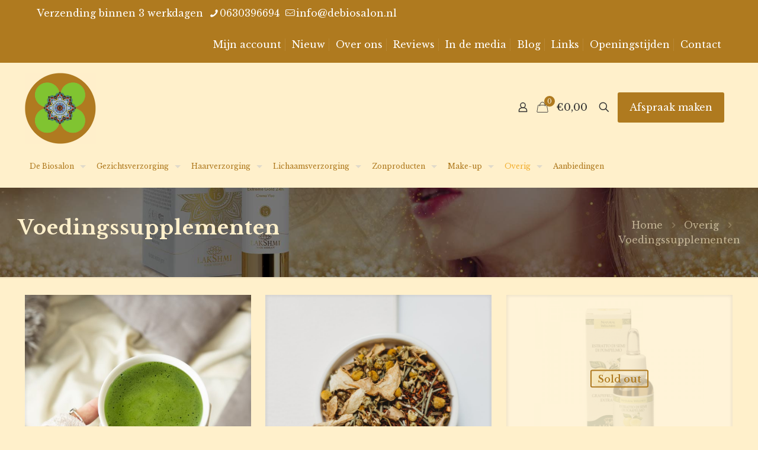

--- FILE ---
content_type: text/html; charset=UTF-8
request_url: https://www.debiosalon.nl/product-categorie/overig/voedingssupplementen/
body_size: 30516
content:
<!DOCTYPE html>
<html lang="nl-NL" class="no-js " itemscope itemtype="https://schema.org/WebPage" >

<head>

<meta charset="UTF-8" />
<title>Voedingssupplementen &#8211; De Biosalon</title>
<meta name='robots' content='max-image-preview:large' />
	<style>img:is([sizes="auto" i], [sizes^="auto," i]) { contain-intrinsic-size: 3000px 1500px }</style>
	<link rel="alternate" hreflang="nl-NL" href="https://www.debiosalon.nl/product-categorie/overig/voedingssupplementen/"/>
<meta name="format-detection" content="telephone=no">
<meta name="viewport" content="width=device-width, initial-scale=1" />
<link rel="shortcut icon" href="https://www.debiosalon.nl/wp-content/uploads/2024/05/Logo.jpg" type="image/x-icon" />
<link rel="apple-touch-icon" href="https://www.debiosalon.nl/wp-content/uploads/2024/05/Logo.jpg" />
<meta name="theme-color" content="#ffffff" media="(prefers-color-scheme: light)">
<meta name="theme-color" content="#ffffff" media="(prefers-color-scheme: dark)">
<link rel='dns-prefetch' href='//fonts.googleapis.com' />
<link rel="alternate" type="application/rss+xml" title="De Biosalon &raquo; feed" href="https://www.debiosalon.nl/feed/" />
<link rel="alternate" type="application/rss+xml" title="De Biosalon &raquo; reacties feed" href="https://www.debiosalon.nl/comments/feed/" />
<link rel="alternate" type="application/rss+xml" title="De Biosalon &raquo; Voedingssupplementen Categorie feed" href="https://www.debiosalon.nl/product-categorie/overig/voedingssupplementen/feed/" />
<script type="text/javascript">
/* <![CDATA[ */
window._wpemojiSettings = {"baseUrl":"https:\/\/s.w.org\/images\/core\/emoji\/16.0.1\/72x72\/","ext":".png","svgUrl":"https:\/\/s.w.org\/images\/core\/emoji\/16.0.1\/svg\/","svgExt":".svg","source":{"concatemoji":"https:\/\/www.debiosalon.nl\/wp-includes\/js\/wp-emoji-release.min.js?ver=f0a4b49b2a5d50f801120e981e223172"}};
/*! This file is auto-generated */
!function(s,n){var o,i,e;function c(e){try{var t={supportTests:e,timestamp:(new Date).valueOf()};sessionStorage.setItem(o,JSON.stringify(t))}catch(e){}}function p(e,t,n){e.clearRect(0,0,e.canvas.width,e.canvas.height),e.fillText(t,0,0);var t=new Uint32Array(e.getImageData(0,0,e.canvas.width,e.canvas.height).data),a=(e.clearRect(0,0,e.canvas.width,e.canvas.height),e.fillText(n,0,0),new Uint32Array(e.getImageData(0,0,e.canvas.width,e.canvas.height).data));return t.every(function(e,t){return e===a[t]})}function u(e,t){e.clearRect(0,0,e.canvas.width,e.canvas.height),e.fillText(t,0,0);for(var n=e.getImageData(16,16,1,1),a=0;a<n.data.length;a++)if(0!==n.data[a])return!1;return!0}function f(e,t,n,a){switch(t){case"flag":return n(e,"\ud83c\udff3\ufe0f\u200d\u26a7\ufe0f","\ud83c\udff3\ufe0f\u200b\u26a7\ufe0f")?!1:!n(e,"\ud83c\udde8\ud83c\uddf6","\ud83c\udde8\u200b\ud83c\uddf6")&&!n(e,"\ud83c\udff4\udb40\udc67\udb40\udc62\udb40\udc65\udb40\udc6e\udb40\udc67\udb40\udc7f","\ud83c\udff4\u200b\udb40\udc67\u200b\udb40\udc62\u200b\udb40\udc65\u200b\udb40\udc6e\u200b\udb40\udc67\u200b\udb40\udc7f");case"emoji":return!a(e,"\ud83e\udedf")}return!1}function g(e,t,n,a){var r="undefined"!=typeof WorkerGlobalScope&&self instanceof WorkerGlobalScope?new OffscreenCanvas(300,150):s.createElement("canvas"),o=r.getContext("2d",{willReadFrequently:!0}),i=(o.textBaseline="top",o.font="600 32px Arial",{});return e.forEach(function(e){i[e]=t(o,e,n,a)}),i}function t(e){var t=s.createElement("script");t.src=e,t.defer=!0,s.head.appendChild(t)}"undefined"!=typeof Promise&&(o="wpEmojiSettingsSupports",i=["flag","emoji"],n.supports={everything:!0,everythingExceptFlag:!0},e=new Promise(function(e){s.addEventListener("DOMContentLoaded",e,{once:!0})}),new Promise(function(t){var n=function(){try{var e=JSON.parse(sessionStorage.getItem(o));if("object"==typeof e&&"number"==typeof e.timestamp&&(new Date).valueOf()<e.timestamp+604800&&"object"==typeof e.supportTests)return e.supportTests}catch(e){}return null}();if(!n){if("undefined"!=typeof Worker&&"undefined"!=typeof OffscreenCanvas&&"undefined"!=typeof URL&&URL.createObjectURL&&"undefined"!=typeof Blob)try{var e="postMessage("+g.toString()+"("+[JSON.stringify(i),f.toString(),p.toString(),u.toString()].join(",")+"));",a=new Blob([e],{type:"text/javascript"}),r=new Worker(URL.createObjectURL(a),{name:"wpTestEmojiSupports"});return void(r.onmessage=function(e){c(n=e.data),r.terminate(),t(n)})}catch(e){}c(n=g(i,f,p,u))}t(n)}).then(function(e){for(var t in e)n.supports[t]=e[t],n.supports.everything=n.supports.everything&&n.supports[t],"flag"!==t&&(n.supports.everythingExceptFlag=n.supports.everythingExceptFlag&&n.supports[t]);n.supports.everythingExceptFlag=n.supports.everythingExceptFlag&&!n.supports.flag,n.DOMReady=!1,n.readyCallback=function(){n.DOMReady=!0}}).then(function(){return e}).then(function(){var e;n.supports.everything||(n.readyCallback(),(e=n.source||{}).concatemoji?t(e.concatemoji):e.wpemoji&&e.twemoji&&(t(e.twemoji),t(e.wpemoji)))}))}((window,document),window._wpemojiSettings);
/* ]]> */
</script>
<style id='wp-emoji-styles-inline-css' type='text/css'>

	img.wp-smiley, img.emoji {
		display: inline !important;
		border: none !important;
		box-shadow: none !important;
		height: 1em !important;
		width: 1em !important;
		margin: 0 0.07em !important;
		vertical-align: -0.1em !important;
		background: none !important;
		padding: 0 !important;
	}
</style>
<link rel='stylesheet' id='wp-block-library-css' href='https://www.debiosalon.nl/wp-includes/css/dist/block-library/style.min.css?ver=f0a4b49b2a5d50f801120e981e223172' type='text/css' media='all' />
<style id='classic-theme-styles-inline-css' type='text/css'>
/*! This file is auto-generated */
.wp-block-button__link{color:#fff;background-color:#32373c;border-radius:9999px;box-shadow:none;text-decoration:none;padding:calc(.667em + 2px) calc(1.333em + 2px);font-size:1.125em}.wp-block-file__button{background:#32373c;color:#fff;text-decoration:none}
</style>
<style id='global-styles-inline-css' type='text/css'>
:root{--wp--preset--aspect-ratio--square: 1;--wp--preset--aspect-ratio--4-3: 4/3;--wp--preset--aspect-ratio--3-4: 3/4;--wp--preset--aspect-ratio--3-2: 3/2;--wp--preset--aspect-ratio--2-3: 2/3;--wp--preset--aspect-ratio--16-9: 16/9;--wp--preset--aspect-ratio--9-16: 9/16;--wp--preset--color--black: #000000;--wp--preset--color--cyan-bluish-gray: #abb8c3;--wp--preset--color--white: #ffffff;--wp--preset--color--pale-pink: #f78da7;--wp--preset--color--vivid-red: #cf2e2e;--wp--preset--color--luminous-vivid-orange: #ff6900;--wp--preset--color--luminous-vivid-amber: #fcb900;--wp--preset--color--light-green-cyan: #7bdcb5;--wp--preset--color--vivid-green-cyan: #00d084;--wp--preset--color--pale-cyan-blue: #8ed1fc;--wp--preset--color--vivid-cyan-blue: #0693e3;--wp--preset--color--vivid-purple: #9b51e0;--wp--preset--gradient--vivid-cyan-blue-to-vivid-purple: linear-gradient(135deg,rgba(6,147,227,1) 0%,rgb(155,81,224) 100%);--wp--preset--gradient--light-green-cyan-to-vivid-green-cyan: linear-gradient(135deg,rgb(122,220,180) 0%,rgb(0,208,130) 100%);--wp--preset--gradient--luminous-vivid-amber-to-luminous-vivid-orange: linear-gradient(135deg,rgba(252,185,0,1) 0%,rgba(255,105,0,1) 100%);--wp--preset--gradient--luminous-vivid-orange-to-vivid-red: linear-gradient(135deg,rgba(255,105,0,1) 0%,rgb(207,46,46) 100%);--wp--preset--gradient--very-light-gray-to-cyan-bluish-gray: linear-gradient(135deg,rgb(238,238,238) 0%,rgb(169,184,195) 100%);--wp--preset--gradient--cool-to-warm-spectrum: linear-gradient(135deg,rgb(74,234,220) 0%,rgb(151,120,209) 20%,rgb(207,42,186) 40%,rgb(238,44,130) 60%,rgb(251,105,98) 80%,rgb(254,248,76) 100%);--wp--preset--gradient--blush-light-purple: linear-gradient(135deg,rgb(255,206,236) 0%,rgb(152,150,240) 100%);--wp--preset--gradient--blush-bordeaux: linear-gradient(135deg,rgb(254,205,165) 0%,rgb(254,45,45) 50%,rgb(107,0,62) 100%);--wp--preset--gradient--luminous-dusk: linear-gradient(135deg,rgb(255,203,112) 0%,rgb(199,81,192) 50%,rgb(65,88,208) 100%);--wp--preset--gradient--pale-ocean: linear-gradient(135deg,rgb(255,245,203) 0%,rgb(182,227,212) 50%,rgb(51,167,181) 100%);--wp--preset--gradient--electric-grass: linear-gradient(135deg,rgb(202,248,128) 0%,rgb(113,206,126) 100%);--wp--preset--gradient--midnight: linear-gradient(135deg,rgb(2,3,129) 0%,rgb(40,116,252) 100%);--wp--preset--font-size--small: 13px;--wp--preset--font-size--medium: 20px;--wp--preset--font-size--large: 36px;--wp--preset--font-size--x-large: 42px;--wp--preset--spacing--20: 0.44rem;--wp--preset--spacing--30: 0.67rem;--wp--preset--spacing--40: 1rem;--wp--preset--spacing--50: 1.5rem;--wp--preset--spacing--60: 2.25rem;--wp--preset--spacing--70: 3.38rem;--wp--preset--spacing--80: 5.06rem;--wp--preset--shadow--natural: 6px 6px 9px rgba(0, 0, 0, 0.2);--wp--preset--shadow--deep: 12px 12px 50px rgba(0, 0, 0, 0.4);--wp--preset--shadow--sharp: 6px 6px 0px rgba(0, 0, 0, 0.2);--wp--preset--shadow--outlined: 6px 6px 0px -3px rgba(255, 255, 255, 1), 6px 6px rgba(0, 0, 0, 1);--wp--preset--shadow--crisp: 6px 6px 0px rgba(0, 0, 0, 1);}:where(.is-layout-flex){gap: 0.5em;}:where(.is-layout-grid){gap: 0.5em;}body .is-layout-flex{display: flex;}.is-layout-flex{flex-wrap: wrap;align-items: center;}.is-layout-flex > :is(*, div){margin: 0;}body .is-layout-grid{display: grid;}.is-layout-grid > :is(*, div){margin: 0;}:where(.wp-block-columns.is-layout-flex){gap: 2em;}:where(.wp-block-columns.is-layout-grid){gap: 2em;}:where(.wp-block-post-template.is-layout-flex){gap: 1.25em;}:where(.wp-block-post-template.is-layout-grid){gap: 1.25em;}.has-black-color{color: var(--wp--preset--color--black) !important;}.has-cyan-bluish-gray-color{color: var(--wp--preset--color--cyan-bluish-gray) !important;}.has-white-color{color: var(--wp--preset--color--white) !important;}.has-pale-pink-color{color: var(--wp--preset--color--pale-pink) !important;}.has-vivid-red-color{color: var(--wp--preset--color--vivid-red) !important;}.has-luminous-vivid-orange-color{color: var(--wp--preset--color--luminous-vivid-orange) !important;}.has-luminous-vivid-amber-color{color: var(--wp--preset--color--luminous-vivid-amber) !important;}.has-light-green-cyan-color{color: var(--wp--preset--color--light-green-cyan) !important;}.has-vivid-green-cyan-color{color: var(--wp--preset--color--vivid-green-cyan) !important;}.has-pale-cyan-blue-color{color: var(--wp--preset--color--pale-cyan-blue) !important;}.has-vivid-cyan-blue-color{color: var(--wp--preset--color--vivid-cyan-blue) !important;}.has-vivid-purple-color{color: var(--wp--preset--color--vivid-purple) !important;}.has-black-background-color{background-color: var(--wp--preset--color--black) !important;}.has-cyan-bluish-gray-background-color{background-color: var(--wp--preset--color--cyan-bluish-gray) !important;}.has-white-background-color{background-color: var(--wp--preset--color--white) !important;}.has-pale-pink-background-color{background-color: var(--wp--preset--color--pale-pink) !important;}.has-vivid-red-background-color{background-color: var(--wp--preset--color--vivid-red) !important;}.has-luminous-vivid-orange-background-color{background-color: var(--wp--preset--color--luminous-vivid-orange) !important;}.has-luminous-vivid-amber-background-color{background-color: var(--wp--preset--color--luminous-vivid-amber) !important;}.has-light-green-cyan-background-color{background-color: var(--wp--preset--color--light-green-cyan) !important;}.has-vivid-green-cyan-background-color{background-color: var(--wp--preset--color--vivid-green-cyan) !important;}.has-pale-cyan-blue-background-color{background-color: var(--wp--preset--color--pale-cyan-blue) !important;}.has-vivid-cyan-blue-background-color{background-color: var(--wp--preset--color--vivid-cyan-blue) !important;}.has-vivid-purple-background-color{background-color: var(--wp--preset--color--vivid-purple) !important;}.has-black-border-color{border-color: var(--wp--preset--color--black) !important;}.has-cyan-bluish-gray-border-color{border-color: var(--wp--preset--color--cyan-bluish-gray) !important;}.has-white-border-color{border-color: var(--wp--preset--color--white) !important;}.has-pale-pink-border-color{border-color: var(--wp--preset--color--pale-pink) !important;}.has-vivid-red-border-color{border-color: var(--wp--preset--color--vivid-red) !important;}.has-luminous-vivid-orange-border-color{border-color: var(--wp--preset--color--luminous-vivid-orange) !important;}.has-luminous-vivid-amber-border-color{border-color: var(--wp--preset--color--luminous-vivid-amber) !important;}.has-light-green-cyan-border-color{border-color: var(--wp--preset--color--light-green-cyan) !important;}.has-vivid-green-cyan-border-color{border-color: var(--wp--preset--color--vivid-green-cyan) !important;}.has-pale-cyan-blue-border-color{border-color: var(--wp--preset--color--pale-cyan-blue) !important;}.has-vivid-cyan-blue-border-color{border-color: var(--wp--preset--color--vivid-cyan-blue) !important;}.has-vivid-purple-border-color{border-color: var(--wp--preset--color--vivid-purple) !important;}.has-vivid-cyan-blue-to-vivid-purple-gradient-background{background: var(--wp--preset--gradient--vivid-cyan-blue-to-vivid-purple) !important;}.has-light-green-cyan-to-vivid-green-cyan-gradient-background{background: var(--wp--preset--gradient--light-green-cyan-to-vivid-green-cyan) !important;}.has-luminous-vivid-amber-to-luminous-vivid-orange-gradient-background{background: var(--wp--preset--gradient--luminous-vivid-amber-to-luminous-vivid-orange) !important;}.has-luminous-vivid-orange-to-vivid-red-gradient-background{background: var(--wp--preset--gradient--luminous-vivid-orange-to-vivid-red) !important;}.has-very-light-gray-to-cyan-bluish-gray-gradient-background{background: var(--wp--preset--gradient--very-light-gray-to-cyan-bluish-gray) !important;}.has-cool-to-warm-spectrum-gradient-background{background: var(--wp--preset--gradient--cool-to-warm-spectrum) !important;}.has-blush-light-purple-gradient-background{background: var(--wp--preset--gradient--blush-light-purple) !important;}.has-blush-bordeaux-gradient-background{background: var(--wp--preset--gradient--blush-bordeaux) !important;}.has-luminous-dusk-gradient-background{background: var(--wp--preset--gradient--luminous-dusk) !important;}.has-pale-ocean-gradient-background{background: var(--wp--preset--gradient--pale-ocean) !important;}.has-electric-grass-gradient-background{background: var(--wp--preset--gradient--electric-grass) !important;}.has-midnight-gradient-background{background: var(--wp--preset--gradient--midnight) !important;}.has-small-font-size{font-size: var(--wp--preset--font-size--small) !important;}.has-medium-font-size{font-size: var(--wp--preset--font-size--medium) !important;}.has-large-font-size{font-size: var(--wp--preset--font-size--large) !important;}.has-x-large-font-size{font-size: var(--wp--preset--font-size--x-large) !important;}
:where(.wp-block-post-template.is-layout-flex){gap: 1.25em;}:where(.wp-block-post-template.is-layout-grid){gap: 1.25em;}
:where(.wp-block-columns.is-layout-flex){gap: 2em;}:where(.wp-block-columns.is-layout-grid){gap: 2em;}
:root :where(.wp-block-pullquote){font-size: 1.5em;line-height: 1.6;}
</style>
<link rel='stylesheet' id='contact-form-7-css' href='https://www.debiosalon.nl/wp-content/plugins/contact-form-7/includes/css/styles.css?ver=6.1.2' type='text/css' media='all' />
<link rel='stylesheet' id='woocommerce-layout-css' href='https://www.debiosalon.nl/wp-content/plugins/woocommerce/assets/css/woocommerce-layout.css?ver=10.1.2' type='text/css' media='all' />
<link rel='stylesheet' id='woocommerce-smallscreen-css' href='https://www.debiosalon.nl/wp-content/plugins/woocommerce/assets/css/woocommerce-smallscreen.css?ver=10.1.2' type='text/css' media='only screen and (max-width: 768px)' />
<link rel='stylesheet' id='woocommerce-general-css' href='https://www.debiosalon.nl/wp-content/plugins/woocommerce/assets/css/woocommerce.css?ver=10.1.2' type='text/css' media='all' />
<style id='woocommerce-inline-inline-css' type='text/css'>
.woocommerce form .form-row .required { visibility: visible; }
</style>
<link rel='stylesheet' id='wccf-field-styles-css' href='https://www.debiosalon.nl/wp-content/plugins/woocommerce-custom-fields/assets/css/fields.css?ver=2.3.2' type='text/css' media='all' />
<link rel='stylesheet' id='rightpress-datetimepicker-styles-css' href='https://www.debiosalon.nl/wp-content/plugins/woocommerce-custom-fields/rightpress/components/rightpress-assets-component/assets/datetimepicker/assets/css/jquery.datetimepicker.min.css?ver=1010' type='text/css' media='all' />
<link rel='stylesheet' id='wccf-frontend-styles-css' href='https://www.debiosalon.nl/wp-content/plugins/woocommerce-custom-fields/assets/css/frontend.css?ver=2.3.2' type='text/css' media='all' />
<link rel='stylesheet' id='brands-styles-css' href='https://www.debiosalon.nl/wp-content/plugins/woocommerce/assets/css/brands.css?ver=10.1.2' type='text/css' media='all' />
<link rel='stylesheet' id='mfn-be-css' href='https://www.debiosalon.nl/wp-content/themes/chucks/css/be.css?ver=28.1.3' type='text/css' media='all' />
<link rel='stylesheet' id='mfn-animations-css' href='https://www.debiosalon.nl/wp-content/themes/chucks/assets/animations/animations.min.css?ver=28.1.3' type='text/css' media='all' />
<link rel='stylesheet' id='mfn-font-awesome-css' href='https://www.debiosalon.nl/wp-content/themes/chucks/fonts/fontawesome/fontawesome.css?ver=28.1.3' type='text/css' media='all' />
<link rel='stylesheet' id='mfn-jplayer-css' href='https://www.debiosalon.nl/wp-content/themes/chucks/assets/jplayer/css/jplayer.blue.monday.min.css?ver=28.1.3' type='text/css' media='all' />
<link rel='stylesheet' id='mfn-responsive-css' href='https://www.debiosalon.nl/wp-content/themes/chucks/css/responsive.css?ver=28.1.3' type='text/css' media='all' />
<link rel='stylesheet' id='mfn-fonts-css' href='https://fonts.googleapis.com/css?family=Libre+Baskerville%3A1%2C300%2C400%2C400italic%2C500%2C700%2C700italic&#038;display=swap&#038;ver=f0a4b49b2a5d50f801120e981e223172' type='text/css' media='all' />
<link rel='stylesheet' id='mfn-woo-css' href='https://www.debiosalon.nl/wp-content/themes/chucks/css/woocommerce.css?ver=28.1.3' type='text/css' media='all' />
<style id='mfn-dynamic-inline-css' type='text/css'>
body:not(.template-slider) #Header_wrapper{background-image:url(https://www.debiosalon.nl/wp-content/uploads/2020/06/507DE497-F2DB-4EC3-BBFE-B472B742DC40.jpg);background-repeat:no-repeat;background-position:center top;background-size:cover}
html{background-color:#fff0cb}#Wrapper,#Content,.mfn-popup .mfn-popup-content,.mfn-off-canvas-sidebar .mfn-off-canvas-content-wrapper,.mfn-cart-holder,.mfn-header-login,#Top_bar .search_wrapper,#Top_bar .top_bar_right .mfn-live-search-box,.column_livesearch .mfn-live-search-wrapper,.column_livesearch .mfn-live-search-box{background-color:#fff0cb}.layout-boxed.mfn-bebuilder-header.mfn-ui #Wrapper .mfn-only-sample-content{background-color:#fff0cb}body:not(.template-slider) #Header{min-height:0px}body.header-below:not(.template-slider) #Header{padding-top:0px}#Subheader{padding:50px 0}.has-search-overlay.search-overlay-opened #search-overlay{background-color:rgba(0,0,0,0.6)}.elementor-page.elementor-default #Content .the_content .section_wrapper{max-width:100%}.elementor-page.elementor-default #Content .section.the_content{width:100%}.elementor-page.elementor-default #Content .section_wrapper .the_content_wrapper{margin-left:0;margin-right:0;width:100%}body,span.date_label,.timeline_items li h3 span,input[type="date"],input[type="text"],input[type="password"],input[type="tel"],input[type="email"],input[type="url"],textarea,select,.offer_li .title h3,.mfn-menu-item-megamenu{font-family:"Libre Baskerville",-apple-system,BlinkMacSystemFont,"Segoe UI",Roboto,Oxygen-Sans,Ubuntu,Cantarell,"Helvetica Neue",sans-serif}.lead,.big{font-family:"Libre Baskerville",-apple-system,BlinkMacSystemFont,"Segoe UI",Roboto,Oxygen-Sans,Ubuntu,Cantarell,"Helvetica Neue",sans-serif}#menu > ul > li > a,#overlay-menu ul li a{font-family:"Libre Baskerville",-apple-system,BlinkMacSystemFont,"Segoe UI",Roboto,Oxygen-Sans,Ubuntu,Cantarell,"Helvetica Neue",sans-serif}#Subheader .title{font-family:"Libre Baskerville",-apple-system,BlinkMacSystemFont,"Segoe UI",Roboto,Oxygen-Sans,Ubuntu,Cantarell,"Helvetica Neue",sans-serif}h1,h2,h3,h4,.text-logo #logo{font-family:"Libre Baskerville",-apple-system,BlinkMacSystemFont,"Segoe UI",Roboto,Oxygen-Sans,Ubuntu,Cantarell,"Helvetica Neue",sans-serif}h5,h6{font-family:"Libre Baskerville",-apple-system,BlinkMacSystemFont,"Segoe UI",Roboto,Oxygen-Sans,Ubuntu,Cantarell,"Helvetica Neue",sans-serif}blockquote{font-family:"Libre Baskerville",-apple-system,BlinkMacSystemFont,"Segoe UI",Roboto,Oxygen-Sans,Ubuntu,Cantarell,"Helvetica Neue",sans-serif}.chart_box .chart .num,.counter .desc_wrapper .number-wrapper,.how_it_works .image .number,.pricing-box .plan-header .price,.quick_fact .number-wrapper,.woocommerce .product div.entry-summary .price{font-family:"Libre Baskerville",-apple-system,BlinkMacSystemFont,"Segoe UI",Roboto,Oxygen-Sans,Ubuntu,Cantarell,"Helvetica Neue",sans-serif}body,.mfn-menu-item-megamenu{font-size:16px;line-height:25px;font-weight:400;letter-spacing:0px}.lead,.big{font-size:17px;line-height:28px;font-weight:400;letter-spacing:0px}#menu > ul > li > a,#overlay-menu ul li a{font-size:12px;font-weight:300;letter-spacing:0px}#overlay-menu ul li a{line-height:18px}#Subheader .title{font-size:34px;line-height:35px;font-weight:700;letter-spacing:1px}h1,.text-logo #logo{font-size:48px;line-height:50px;font-weight:400;letter-spacing:0px}h2{font-size:34px;line-height:34px;font-weight:700;letter-spacing:0px}h3,.woocommerce ul.products li.product h3,.woocommerce #customer_login h2{font-size:29px;line-height:29px;font-weight:300;letter-spacing:0px}h4,.woocommerce .woocommerce-order-details__title,.woocommerce .wc-bacs-bank-details-heading,.woocommerce .woocommerce-customer-details h2{font-size:25px;line-height:25px;font-weight:500;letter-spacing:0px}h5{font-size:19px;line-height:25px;font-weight:700;letter-spacing:0px}h6{font-size:17px;line-height:25px;font-weight:400;letter-spacing:0px}#Intro .intro-title{font-size:70px;line-height:70px;font-weight:400;letter-spacing:0px}@media only screen and (min-width:768px) and (max-width:959px){body,.mfn-menu-item-megamenu{font-size:16px;line-height:25px;font-weight:400;letter-spacing:0px}.lead,.big{font-size:17px;line-height:28px;font-weight:400;letter-spacing:0px}#menu > ul > li > a,#overlay-menu ul li a{font-size:12px;font-weight:300;letter-spacing:0px}#overlay-menu ul li a{line-height:18px}#Subheader .title{font-size:34px;line-height:35px;font-weight:700;letter-spacing:1px}h1,.text-logo #logo{font-size:48px;line-height:50px;font-weight:400;letter-spacing:0px}h2{font-size:34px;line-height:34px;font-weight:700;letter-spacing:0px}h3,.woocommerce ul.products li.product h3,.woocommerce #customer_login h2{font-size:29px;line-height:29px;font-weight:300;letter-spacing:0px}h4,.woocommerce .woocommerce-order-details__title,.woocommerce .wc-bacs-bank-details-heading,.woocommerce .woocommerce-customer-details h2{font-size:25px;line-height:25px;font-weight:500;letter-spacing:0px}h5{font-size:19px;line-height:25px;font-weight:700;letter-spacing:0px}h6{font-size:17px;line-height:25px;font-weight:400;letter-spacing:0px}#Intro .intro-title{font-size:70px;line-height:70px;font-weight:400;letter-spacing:0px}blockquote{font-size:15px}.chart_box .chart .num{font-size:45px;line-height:45px}.counter .desc_wrapper .number-wrapper{font-size:45px;line-height:45px}.counter .desc_wrapper .title{font-size:14px;line-height:18px}.faq .question .title{font-size:14px}.fancy_heading .title{font-size:38px;line-height:38px}.offer .offer_li .desc_wrapper .title h3{font-size:32px;line-height:32px}.offer_thumb_ul li.offer_thumb_li .desc_wrapper .title h3{font-size:32px;line-height:32px}.pricing-box .plan-header h2{font-size:27px;line-height:27px}.pricing-box .plan-header .price > span{font-size:40px;line-height:40px}.pricing-box .plan-header .price sup.currency{font-size:18px;line-height:18px}.pricing-box .plan-header .price sup.period{font-size:14px;line-height:14px}.quick_fact .number-wrapper{font-size:80px;line-height:80px}.trailer_box .desc h2{font-size:27px;line-height:27px}.widget > h3{font-size:17px;line-height:20px}}@media only screen and (min-width:480px) and (max-width:767px){body,.mfn-menu-item-megamenu{font-size:16px;line-height:25px;font-weight:400;letter-spacing:0px}.lead,.big{font-size:17px;line-height:28px;font-weight:400;letter-spacing:0px}#menu > ul > li > a,#overlay-menu ul li a{font-size:12px;font-weight:300;letter-spacing:0px}#overlay-menu ul li a{line-height:18px}#Subheader .title{font-size:34px;line-height:35px;font-weight:700;letter-spacing:1px}h1,.text-logo #logo{font-size:48px;line-height:50px;font-weight:400;letter-spacing:0px}h2{font-size:34px;line-height:34px;font-weight:700;letter-spacing:0px}h3,.woocommerce ul.products li.product h3,.woocommerce #customer_login h2{font-size:29px;line-height:29px;font-weight:300;letter-spacing:0px}h4,.woocommerce .woocommerce-order-details__title,.woocommerce .wc-bacs-bank-details-heading,.woocommerce .woocommerce-customer-details h2{font-size:25px;line-height:25px;font-weight:500;letter-spacing:0px}h5{font-size:19px;line-height:25px;font-weight:700;letter-spacing:0px}h6{font-size:17px;line-height:25px;font-weight:400;letter-spacing:0px}#Intro .intro-title{font-size:70px;line-height:70px;font-weight:400;letter-spacing:0px}blockquote{font-size:14px}.chart_box .chart .num{font-size:40px;line-height:40px}.counter .desc_wrapper .number-wrapper{font-size:40px;line-height:40px}.counter .desc_wrapper .title{font-size:13px;line-height:16px}.faq .question .title{font-size:13px}.fancy_heading .title{font-size:34px;line-height:34px}.offer .offer_li .desc_wrapper .title h3{font-size:28px;line-height:28px}.offer_thumb_ul li.offer_thumb_li .desc_wrapper .title h3{font-size:28px;line-height:28px}.pricing-box .plan-header h2{font-size:24px;line-height:24px}.pricing-box .plan-header .price > span{font-size:34px;line-height:34px}.pricing-box .plan-header .price sup.currency{font-size:16px;line-height:16px}.pricing-box .plan-header .price sup.period{font-size:13px;line-height:13px}.quick_fact .number-wrapper{font-size:70px;line-height:70px}.trailer_box .desc h2{font-size:24px;line-height:24px}.widget > h3{font-size:16px;line-height:19px}}@media only screen and (max-width:479px){body,.mfn-menu-item-megamenu{font-size:16px;line-height:25px;font-weight:400;letter-spacing:0px}.lead,.big{font-size:17px;line-height:28px;font-weight:400;letter-spacing:0px}#menu > ul > li > a,#overlay-menu ul li a{font-size:12px;font-weight:300;letter-spacing:0px}#overlay-menu ul li a{line-height:18px}#Subheader .title{font-size:34px;line-height:35px;font-weight:700;letter-spacing:1px}h1,.text-logo #logo{font-size:48px;line-height:50px;font-weight:400;letter-spacing:0px}h2{font-size:34px;line-height:34px;font-weight:700;letter-spacing:0px}h3,.woocommerce ul.products li.product h3,.woocommerce #customer_login h2{font-size:29px;line-height:29px;font-weight:300;letter-spacing:0px}h4,.woocommerce .woocommerce-order-details__title,.woocommerce .wc-bacs-bank-details-heading,.woocommerce .woocommerce-customer-details h2{font-size:25px;line-height:25px;font-weight:500;letter-spacing:0px}h5{font-size:19px;line-height:25px;font-weight:700;letter-spacing:0px}h6{font-size:17px;line-height:25px;font-weight:400;letter-spacing:0px}#Intro .intro-title{font-size:70px;line-height:70px;font-weight:400;letter-spacing:0px}blockquote{font-size:13px}.chart_box .chart .num{font-size:35px;line-height:35px}.counter .desc_wrapper .number-wrapper{font-size:35px;line-height:35px}.counter .desc_wrapper .title{font-size:13px;line-height:26px}.faq .question .title{font-size:13px}.fancy_heading .title{font-size:30px;line-height:30px}.offer .offer_li .desc_wrapper .title h3{font-size:26px;line-height:26px}.offer_thumb_ul li.offer_thumb_li .desc_wrapper .title h3{font-size:26px;line-height:26px}.pricing-box .plan-header h2{font-size:21px;line-height:21px}.pricing-box .plan-header .price > span{font-size:32px;line-height:32px}.pricing-box .plan-header .price sup.currency{font-size:14px;line-height:14px}.pricing-box .plan-header .price sup.period{font-size:13px;line-height:13px}.quick_fact .number-wrapper{font-size:60px;line-height:60px}.trailer_box .desc h2{font-size:21px;line-height:21px}.widget > h3{font-size:15px;line-height:18px}}.with_aside .sidebar.columns{width:23%}.with_aside .sections_group{width:77%}.aside_both .sidebar.columns{width:18%}.aside_both .sidebar.sidebar-1{margin-left:-82%}.aside_both .sections_group{width:64%;margin-left:18%}@media only screen and (min-width:1240px){#Wrapper,.with_aside .content_wrapper{max-width:1240px}body.layout-boxed.mfn-header-scrolled .mfn-header-tmpl.mfn-sticky-layout-width{max-width:1240px;left:0;right:0;margin-left:auto;margin-right:auto}body.layout-boxed:not(.mfn-header-scrolled) .mfn-header-tmpl.mfn-header-layout-width,body.layout-boxed .mfn-header-tmpl.mfn-header-layout-width:not(.mfn-hasSticky){max-width:1240px;left:0;right:0;margin-left:auto;margin-right:auto}body.layout-boxed.mfn-bebuilder-header.mfn-ui .mfn-only-sample-content{max-width:1240px;margin-left:auto;margin-right:auto}.section_wrapper,.container{max-width:1220px}.layout-boxed.header-boxed #Top_bar.is-sticky{max-width:1240px}}@media only screen and (max-width:767px){#Wrapper{max-width:calc(100% - 67px)}.content_wrapper .section_wrapper,.container,.four.columns .widget-area{max-width:550px !important;padding-left:33px;padding-right:33px}}body{--mfn-button-font-family:inherit;--mfn-button-font-size:16px;--mfn-button-font-weight:400;--mfn-button-font-style:inherit;--mfn-button-letter-spacing:0px;--mfn-button-padding:16px 20px 16px 20px;--mfn-button-border-width:0;--mfn-button-border-radius:;--mfn-button-gap:10px;--mfn-button-transition:0.2s;--mfn-button-color:#ffffff;--mfn-button-color-hover:#ffffff;--mfn-button-bg:#af7a1f;--mfn-button-bg-hover:#a26d12;--mfn-button-border-color:transparent;--mfn-button-border-color-hover:transparent;--mfn-button-icon-color:#ffffff;--mfn-button-icon-color-hover:#ffffff;--mfn-button-box-shadow:unset;--mfn-button-theme-color:#ffffff;--mfn-button-theme-color-hover:#ffffff;--mfn-button-theme-bg:#af7a1f;--mfn-button-theme-bg-hover:#a26d12;--mfn-button-theme-border-color:transparent;--mfn-button-theme-border-color-hover:transparent;--mfn-button-theme-icon-color:#ffffff;--mfn-button-theme-icon-color-hover:#ffffff;--mfn-button-theme-box-shadow:unset;--mfn-button-shop-color:#ffffff;--mfn-button-shop-color-hover:#ffffff;--mfn-button-shop-bg:#af7a1f;--mfn-button-shop-bg-hover:#a26d12;--mfn-button-shop-border-color:transparent;--mfn-button-shop-border-color-hover:transparent;--mfn-button-shop-icon-color:#626262;--mfn-button-shop-icon-color-hover:#626262;--mfn-button-shop-box-shadow:unset;--mfn-button-action-color:#ffffff;--mfn-button-action-color-hover:#ffffff;--mfn-button-action-bg:#af7a1f;--mfn-button-action-bg-hover:#a26d12;--mfn-button-action-border-color:transparent;--mfn-button-action-border-color-hover:transparent;--mfn-button-action-icon-color:#ffffff;--mfn-button-action-icon-color-hover:#ffffff;--mfn-button-action-box-shadow:unset}@media only screen and (max-width:959px){body{}}@media only screen and (max-width:768px){body{}}.mfn-cookies{--mfn-gdpr2-container-text-color:#626262;--mfn-gdpr2-container-strong-color:#07070a;--mfn-gdpr2-container-bg:#ffffff;--mfn-gdpr2-container-overlay:rgba(25,37,48,0.6);--mfn-gdpr2-details-box-bg:#fbfbfb;--mfn-gdpr2-details-switch-bg:#00032a;--mfn-gdpr2-details-switch-bg-active:#5acb65;--mfn-gdpr2-tabs-text-color:#07070a;--mfn-gdpr2-tabs-text-color-active:#0089f7;--mfn-gdpr2-tabs-border:rgba(8,8,14,0.1);--mfn-gdpr2-buttons-box-bg:#fbfbfb}#Top_bar #logo,.header-fixed #Top_bar #logo,.header-plain #Top_bar #logo,.header-transparent #Top_bar #logo{height:120px;line-height:120px;padding:15px 0}.logo-overflow #Top_bar:not(.is-sticky) .logo{height:150px}#Top_bar .menu > li > a{padding:45px 0}.menu-highlight:not(.header-creative) #Top_bar .menu > li > a{margin:50px 0}.header-plain:not(.menu-highlight) #Top_bar .menu > li > a span:not(.description){line-height:150px}.header-fixed #Top_bar .menu > li > a{padding:60px 0}@media only screen and (max-width:767px){.mobile-header-mini #Top_bar #logo{height:50px!important;line-height:50px!important;margin:5px 0}}#Top_bar #logo img.svg{width:100px}.image_frame,.wp-caption{border-width:0px}.alert{border-radius:0px}#Top_bar .top_bar_right .top-bar-right-input input{width:200px}.mfn-live-search-box .mfn-live-search-list{max-height:300px}#Side_slide{right:-250px;width:250px}#Side_slide.left{left:-250px}.blog-teaser li .desc-wrapper .desc{background-position-y:-1px}.mfn-free-delivery-info{--mfn-free-delivery-bar:#af7a1f;--mfn-free-delivery-bg:rgba(0,0,0,0.1);--mfn-free-delivery-achieved:#af7a1f}#back_to_top{background-color:#ffffff}#back_to_top i{color:#af7a1f}@media only screen and ( max-width:767px ){}@media only screen and (min-width:1240px){body:not(.header-simple) #Top_bar #menu{display:block!important}.tr-menu #Top_bar #menu{background:none!important}#Top_bar .menu > li > ul.mfn-megamenu > li{float:left}#Top_bar .menu > li > ul.mfn-megamenu > li.mfn-megamenu-cols-1{width:100%}#Top_bar .menu > li > ul.mfn-megamenu > li.mfn-megamenu-cols-2{width:50%}#Top_bar .menu > li > ul.mfn-megamenu > li.mfn-megamenu-cols-3{width:33.33%}#Top_bar .menu > li > ul.mfn-megamenu > li.mfn-megamenu-cols-4{width:25%}#Top_bar .menu > li > ul.mfn-megamenu > li.mfn-megamenu-cols-5{width:20%}#Top_bar .menu > li > ul.mfn-megamenu > li.mfn-megamenu-cols-6{width:16.66%}#Top_bar .menu > li > ul.mfn-megamenu > li > ul{display:block!important;position:inherit;left:auto;top:auto;border-width:0 1px 0 0}#Top_bar .menu > li > ul.mfn-megamenu > li:last-child > ul{border:0}#Top_bar .menu > li > ul.mfn-megamenu > li > ul li{width:auto}#Top_bar .menu > li > ul.mfn-megamenu a.mfn-megamenu-title{text-transform:uppercase;font-weight:400;background:none}#Top_bar .menu > li > ul.mfn-megamenu a .menu-arrow{display:none}.menuo-right #Top_bar .menu > li > ul.mfn-megamenu{left:0;width:98%!important;margin:0 1%;padding:20px 0}.menuo-right #Top_bar .menu > li > ul.mfn-megamenu-bg{box-sizing:border-box}#Top_bar .menu > li > ul.mfn-megamenu-bg{padding:20px 166px 20px 20px;background-repeat:no-repeat;background-position:right bottom}.rtl #Top_bar .menu > li > ul.mfn-megamenu-bg{padding-left:166px;padding-right:20px;background-position:left bottom}#Top_bar .menu > li > ul.mfn-megamenu-bg > li{background:none}#Top_bar .menu > li > ul.mfn-megamenu-bg > li a{border:none}#Top_bar .menu > li > ul.mfn-megamenu-bg > li > ul{background:none!important;-webkit-box-shadow:0 0 0 0;-moz-box-shadow:0 0 0 0;box-shadow:0 0 0 0}.mm-vertical #Top_bar .container{position:relative}.mm-vertical #Top_bar .top_bar_left{position:static}.mm-vertical #Top_bar .menu > li ul{box-shadow:0 0 0 0 transparent!important;background-image:none}.mm-vertical #Top_bar .menu > li > ul.mfn-megamenu{padding:20px 0}.mm-vertical.header-plain #Top_bar .menu > li > ul.mfn-megamenu{width:100%!important;margin:0}.mm-vertical #Top_bar .menu > li > ul.mfn-megamenu > li{display:table-cell;float:none!important;width:10%;padding:0 15px;border-right:1px solid rgba(0,0,0,0.05)}.mm-vertical #Top_bar .menu > li > ul.mfn-megamenu > li:last-child{border-right-width:0}.mm-vertical #Top_bar .menu > li > ul.mfn-megamenu > li.hide-border{border-right-width:0}.mm-vertical #Top_bar .menu > li > ul.mfn-megamenu > li a{border-bottom-width:0;padding:9px 15px;line-height:120%}.mm-vertical #Top_bar .menu > li > ul.mfn-megamenu a.mfn-megamenu-title{font-weight:700}.rtl .mm-vertical #Top_bar .menu > li > ul.mfn-megamenu > li:first-child{border-right-width:0}.rtl .mm-vertical #Top_bar .menu > li > ul.mfn-megamenu > li:last-child{border-right-width:1px}body.header-shop #Top_bar #menu{display:flex!important;background-color:transparent}.header-shop #Top_bar.is-sticky .top_bar_row_second{display:none}.header-plain:not(.menuo-right) #Header .top_bar_left{width:auto!important}.header-stack.header-center #Top_bar #menu{display:inline-block!important}.header-simple #Top_bar #menu{display:none;height:auto;width:300px;bottom:auto;top:100%;right:1px;position:absolute;margin:0}.header-simple #Header a.responsive-menu-toggle{display:block;right:10px}.header-simple #Top_bar #menu > ul{width:100%;float:left}.header-simple #Top_bar #menu ul li{width:100%;padding-bottom:0;border-right:0;position:relative}.header-simple #Top_bar #menu ul li a{padding:0 20px;margin:0;display:block;height:auto;line-height:normal;border:none}.header-simple #Top_bar #menu ul li a:not(.menu-toggle):after{display:none}.header-simple #Top_bar #menu ul li a span{border:none;line-height:44px;display:inline;padding:0}.header-simple #Top_bar #menu ul li.submenu .menu-toggle{display:block;position:absolute;right:0;top:0;width:44px;height:44px;line-height:44px;font-size:30px;font-weight:300;text-align:center;cursor:pointer;color:#444;opacity:0.33;transform:unset}.header-simple #Top_bar #menu ul li.submenu .menu-toggle:after{content:"+";position:static}.header-simple #Top_bar #menu ul li.hover > .menu-toggle:after{content:"-"}.header-simple #Top_bar #menu ul li.hover a{border-bottom:0}.header-simple #Top_bar #menu ul.mfn-megamenu li .menu-toggle{display:none}.header-simple #Top_bar #menu ul li ul{position:relative!important;left:0!important;top:0;padding:0;margin:0!important;width:auto!important;background-image:none}.header-simple #Top_bar #menu ul li ul li{width:100%!important;display:block;padding:0}.header-simple #Top_bar #menu ul li ul li a{padding:0 20px 0 30px}.header-simple #Top_bar #menu ul li ul li a .menu-arrow{display:none}.header-simple #Top_bar #menu ul li ul li a span{padding:0}.header-simple #Top_bar #menu ul li ul li a span:after{display:none!important}.header-simple #Top_bar .menu > li > ul.mfn-megamenu a.mfn-megamenu-title{text-transform:uppercase;font-weight:400}.header-simple #Top_bar .menu > li > ul.mfn-megamenu > li > ul{display:block!important;position:inherit;left:auto;top:auto}.header-simple #Top_bar #menu ul li ul li ul{border-left:0!important;padding:0;top:0}.header-simple #Top_bar #menu ul li ul li ul li a{padding:0 20px 0 40px}.rtl.header-simple #Top_bar #menu{left:1px;right:auto}.rtl.header-simple #Top_bar a.responsive-menu-toggle{left:10px;right:auto}.rtl.header-simple #Top_bar #menu ul li.submenu .menu-toggle{left:0;right:auto}.rtl.header-simple #Top_bar #menu ul li ul{left:auto!important;right:0!important}.rtl.header-simple #Top_bar #menu ul li ul li a{padding:0 30px 0 20px}.rtl.header-simple #Top_bar #menu ul li ul li ul li a{padding:0 40px 0 20px}.menu-highlight #Top_bar .menu > li{margin:0 2px}.menu-highlight:not(.header-creative) #Top_bar .menu > li > a{padding:0;-webkit-border-radius:5px;border-radius:5px}.menu-highlight #Top_bar .menu > li > a:after{display:none}.menu-highlight #Top_bar .menu > li > a span:not(.description){line-height:50px}.menu-highlight #Top_bar .menu > li > a span.description{display:none}.menu-highlight.header-stack #Top_bar .menu > li > a{margin:10px 0!important}.menu-highlight.header-stack #Top_bar .menu > li > a span:not(.description){line-height:40px}.menu-highlight.header-simple #Top_bar #menu ul li,.menu-highlight.header-creative #Top_bar #menu ul li{margin:0}.menu-highlight.header-simple #Top_bar #menu ul li > a,.menu-highlight.header-creative #Top_bar #menu ul li > a{-webkit-border-radius:0;border-radius:0}.menu-highlight:not(.header-fixed):not(.header-simple) #Top_bar.is-sticky .menu > li > a{margin:10px 0!important;padding:5px 0!important}.menu-highlight:not(.header-fixed):not(.header-simple) #Top_bar.is-sticky .menu > li > a span{line-height:30px!important}.header-modern.menu-highlight.menuo-right .menu_wrapper{margin-right:20px}.menu-line-below #Top_bar .menu > li > a:not(.menu-toggle):after{top:auto;bottom:-4px}.menu-line-below #Top_bar.is-sticky .menu > li > a:not(.menu-toggle):after{top:auto;bottom:-4px}.menu-line-below-80 #Top_bar:not(.is-sticky) .menu > li > a:not(.menu-toggle):after{height:4px;left:10%;top:50%;margin-top:20px;width:80%}.menu-line-below-80-1 #Top_bar:not(.is-sticky) .menu > li > a:not(.menu-toggle):after{height:1px;left:10%;top:50%;margin-top:20px;width:80%}.menu-link-color #Top_bar .menu > li > a:not(.menu-toggle):after{display:none!important}.menu-arrow-top #Top_bar .menu > li > a:after{background:none repeat scroll 0 0 rgba(0,0,0,0)!important;border-color:#ccc transparent transparent;border-style:solid;border-width:7px 7px 0;display:block;height:0;left:50%;margin-left:-7px;top:0!important;width:0}.menu-arrow-top #Top_bar.is-sticky .menu > li > a:after{top:0!important}.menu-arrow-bottom #Top_bar .menu > li > a:after{background:none!important;border-color:transparent transparent #ccc;border-style:solid;border-width:0 7px 7px;display:block;height:0;left:50%;margin-left:-7px;top:auto;bottom:0;width:0}.menu-arrow-bottom #Top_bar.is-sticky .menu > li > a:after{top:auto;bottom:0}.menuo-no-borders #Top_bar .menu > li > a span{border-width:0!important}.menuo-no-borders #Header_creative #Top_bar .menu > li > a span{border-bottom-width:0}.menuo-no-borders.header-plain #Top_bar a#header_cart,.menuo-no-borders.header-plain #Top_bar a#search_button,.menuo-no-borders.header-plain #Top_bar .wpml-languages,.menuo-no-borders.header-plain #Top_bar a.action_button{border-width:0}.menuo-right #Top_bar .menu_wrapper{float:right}.menuo-right.header-stack:not(.header-center) #Top_bar .menu_wrapper{margin-right:150px}body.header-creative{padding-left:50px}body.header-creative.header-open{padding-left:250px}body.error404,body.under-construction,body.elementor-maintenance-mode,body.template-blank,body.under-construction.header-rtl.header-creative.header-open{padding-left:0!important;padding-right:0!important}.header-creative.footer-fixed #Footer,.header-creative.footer-sliding #Footer,.header-creative.footer-stick #Footer.is-sticky{box-sizing:border-box;padding-left:50px}.header-open.footer-fixed #Footer,.header-open.footer-sliding #Footer,.header-creative.footer-stick #Footer.is-sticky{padding-left:250px}.header-rtl.header-creative.footer-fixed #Footer,.header-rtl.header-creative.footer-sliding #Footer,.header-rtl.header-creative.footer-stick #Footer.is-sticky{padding-left:0;padding-right:50px}.header-rtl.header-open.footer-fixed #Footer,.header-rtl.header-open.footer-sliding #Footer,.header-rtl.header-creative.footer-stick #Footer.is-sticky{padding-right:250px}#Header_creative{background-color:#fff;position:fixed;width:250px;height:100%;left:-200px;top:0;z-index:9002;-webkit-box-shadow:2px 0 4px 2px rgba(0,0,0,.15);box-shadow:2px 0 4px 2px rgba(0,0,0,.15)}#Header_creative .container{width:100%}#Header_creative .creative-wrapper{opacity:0;margin-right:50px}#Header_creative a.creative-menu-toggle{display:block;width:34px;height:34px;line-height:34px;font-size:22px;text-align:center;position:absolute;top:10px;right:8px;border-radius:3px}.admin-bar #Header_creative a.creative-menu-toggle{top:42px}#Header_creative #Top_bar{position:static;width:100%}#Header_creative #Top_bar .top_bar_left{width:100%!important;float:none}#Header_creative #Top_bar .logo{float:none;text-align:center;margin:15px 0}#Header_creative #Top_bar #menu{background-color:transparent}#Header_creative #Top_bar .menu_wrapper{float:none;margin:0 0 30px}#Header_creative #Top_bar .menu > li{width:100%;float:none;position:relative}#Header_creative #Top_bar .menu > li > a{padding:0;text-align:center}#Header_creative #Top_bar .menu > li > a:after{display:none}#Header_creative #Top_bar .menu > li > a span{border-right:0;border-bottom-width:1px;line-height:38px}#Header_creative #Top_bar .menu li ul{left:100%;right:auto;top:0;box-shadow:2px 2px 2px 0 rgba(0,0,0,0.03);-webkit-box-shadow:2px 2px 2px 0 rgba(0,0,0,0.03)}#Header_creative #Top_bar .menu > li > ul.mfn-megamenu{margin:0;width:700px!important}#Header_creative #Top_bar .menu > li > ul.mfn-megamenu > li > ul{left:0}#Header_creative #Top_bar .menu li ul li a{padding-top:9px;padding-bottom:8px}#Header_creative #Top_bar .menu li ul li ul{top:0}#Header_creative #Top_bar .menu > li > a span.description{display:block;font-size:13px;line-height:28px!important;clear:both}.menuo-arrows #Top_bar .menu > li.submenu > a > span:after{content:unset!important}#Header_creative #Top_bar .top_bar_right{width:100%!important;float:left;height:auto;margin-bottom:35px;text-align:center;padding:0 20px;top:0;-webkit-box-sizing:border-box;-moz-box-sizing:border-box;box-sizing:border-box}#Header_creative #Top_bar .top_bar_right:before{content:none}#Header_creative #Top_bar .top_bar_right .top_bar_right_wrapper{flex-wrap:wrap;justify-content:center}#Header_creative #Top_bar .top_bar_right .top-bar-right-icon,#Header_creative #Top_bar .top_bar_right .wpml-languages,#Header_creative #Top_bar .top_bar_right .top-bar-right-button,#Header_creative #Top_bar .top_bar_right .top-bar-right-input{min-height:30px;margin:5px}#Header_creative #Top_bar .search_wrapper{left:100%;top:auto}#Header_creative #Top_bar .banner_wrapper{display:block;text-align:center}#Header_creative #Top_bar .banner_wrapper img{max-width:100%;height:auto;display:inline-block}#Header_creative #Action_bar{display:none;position:absolute;bottom:0;top:auto;clear:both;padding:0 20px;box-sizing:border-box}#Header_creative #Action_bar .contact_details{width:100%;text-align:center;margin-bottom:20px}#Header_creative #Action_bar .contact_details li{padding:0}#Header_creative #Action_bar .social{float:none;text-align:center;padding:5px 0 15px}#Header_creative #Action_bar .social li{margin-bottom:2px}#Header_creative #Action_bar .social-menu{float:none;text-align:center}#Header_creative #Action_bar .social-menu li{border-color:rgba(0,0,0,.1)}#Header_creative .social li a{color:rgba(0,0,0,.5)}#Header_creative .social li a:hover{color:#000}#Header_creative .creative-social{position:absolute;bottom:10px;right:0;width:50px}#Header_creative .creative-social li{display:block;float:none;width:100%;text-align:center;margin-bottom:5px}.header-creative .fixed-nav.fixed-nav-prev{margin-left:50px}.header-creative.header-open .fixed-nav.fixed-nav-prev{margin-left:250px}.menuo-last #Header_creative #Top_bar .menu li.last ul{top:auto;bottom:0}.header-open #Header_creative{left:0}.header-open #Header_creative .creative-wrapper{opacity:1;margin:0!important}.header-open #Header_creative .creative-menu-toggle,.header-open #Header_creative .creative-social{display:none}.header-open #Header_creative #Action_bar{display:block}body.header-rtl.header-creative{padding-left:0;padding-right:50px}.header-rtl #Header_creative{left:auto;right:-200px}.header-rtl #Header_creative .creative-wrapper{margin-left:50px;margin-right:0}.header-rtl #Header_creative a.creative-menu-toggle{left:8px;right:auto}.header-rtl #Header_creative .creative-social{left:0;right:auto}.header-rtl #Footer #back_to_top.sticky{right:125px}.header-rtl #popup_contact{right:70px}.header-rtl #Header_creative #Top_bar .menu li ul{left:auto;right:100%}.header-rtl #Header_creative #Top_bar .search_wrapper{left:auto;right:100%}.header-rtl .fixed-nav.fixed-nav-prev{margin-left:0!important}.header-rtl .fixed-nav.fixed-nav-next{margin-right:50px}body.header-rtl.header-creative.header-open{padding-left:0;padding-right:250px!important}.header-rtl.header-open #Header_creative{left:auto;right:0}.header-rtl.header-open #Footer #back_to_top.sticky{right:325px}.header-rtl.header-open #popup_contact{right:270px}.header-rtl.header-open .fixed-nav.fixed-nav-next{margin-right:250px}#Header_creative.active{left:-1px}.header-rtl #Header_creative.active{left:auto;right:-1px}#Header_creative.active .creative-wrapper{opacity:1;margin:0}.header-creative .vc_row[data-vc-full-width]{padding-left:50px}.header-creative.header-open .vc_row[data-vc-full-width]{padding-left:250px}.header-open .vc_parallax .vc_parallax-inner{left:auto;width:calc(100% - 250px)}.header-open.header-rtl .vc_parallax .vc_parallax-inner{left:0;right:auto}#Header_creative.scroll{height:100%;overflow-y:auto}#Header_creative.scroll:not(.dropdown) .menu li ul{display:none!important}#Header_creative.scroll #Action_bar{position:static}#Header_creative.dropdown{outline:none}#Header_creative.dropdown #Top_bar .menu_wrapper{float:left;width:100%}#Header_creative.dropdown #Top_bar #menu ul li{position:relative;float:left}#Header_creative.dropdown #Top_bar #menu ul li a:not(.menu-toggle):after{display:none}#Header_creative.dropdown #Top_bar #menu ul li a span{line-height:38px;padding:0}#Header_creative.dropdown #Top_bar #menu ul li.submenu .menu-toggle{display:block;position:absolute;right:0;top:0;width:38px;height:38px;line-height:38px;font-size:26px;font-weight:300;text-align:center;cursor:pointer;color:#444;opacity:0.33;z-index:203}#Header_creative.dropdown #Top_bar #menu ul li.submenu .menu-toggle:after{content:"+";position:static}#Header_creative.dropdown #Top_bar #menu ul li.hover > .menu-toggle:after{content:"-"}#Header_creative.dropdown #Top_bar #menu ul.sub-menu li:not(:last-of-type) a{border-bottom:0}#Header_creative.dropdown #Top_bar #menu ul.mfn-megamenu li .menu-toggle{display:none}#Header_creative.dropdown #Top_bar #menu ul li ul{position:relative!important;left:0!important;top:0;padding:0;margin-left:0!important;width:auto!important;background-image:none}#Header_creative.dropdown #Top_bar #menu ul li ul li{width:100%!important}#Header_creative.dropdown #Top_bar #menu ul li ul li a{padding:0 10px;text-align:center}#Header_creative.dropdown #Top_bar #menu ul li ul li a .menu-arrow{display:none}#Header_creative.dropdown #Top_bar #menu ul li ul li a span{padding:0}#Header_creative.dropdown #Top_bar #menu ul li ul li a span:after{display:none!important}#Header_creative.dropdown #Top_bar .menu > li > ul.mfn-megamenu a.mfn-megamenu-title{text-transform:uppercase;font-weight:400}#Header_creative.dropdown #Top_bar .menu > li > ul.mfn-megamenu > li > ul{display:block!important;position:inherit;left:auto;top:auto}#Header_creative.dropdown #Top_bar #menu ul li ul li ul{border-left:0!important;padding:0;top:0}#Header_creative{transition:left .5s ease-in-out,right .5s ease-in-out}#Header_creative .creative-wrapper{transition:opacity .5s ease-in-out,margin 0s ease-in-out .5s}#Header_creative.active .creative-wrapper{transition:opacity .5s ease-in-out,margin 0s ease-in-out}}@media only screen and (min-width:1240px){#Top_bar.is-sticky{position:fixed!important;width:100%;left:0;top:-60px;height:60px;z-index:701;background:#fff;opacity:.97;-webkit-box-shadow:0 2px 5px 0 rgba(0,0,0,0.1);-moz-box-shadow:0 2px 5px 0 rgba(0,0,0,0.1);box-shadow:0 2px 5px 0 rgba(0,0,0,0.1)}.layout-boxed.header-boxed #Top_bar.is-sticky{left:50%;-webkit-transform:translateX(-50%);transform:translateX(-50%)}#Top_bar.is-sticky .top_bar_left,#Top_bar.is-sticky .top_bar_right,#Top_bar.is-sticky .top_bar_right:before{background:none;box-shadow:unset}#Top_bar.is-sticky .logo{width:auto;margin:0 30px 0 20px;padding:0}#Top_bar.is-sticky #logo,#Top_bar.is-sticky .custom-logo-link{padding:5px 0!important;height:50px!important;line-height:50px!important}.logo-no-sticky-padding #Top_bar.is-sticky #logo{height:60px!important;line-height:60px!important}#Top_bar.is-sticky #logo img.logo-main{display:none}#Top_bar.is-sticky #logo img.logo-sticky{display:inline;max-height:35px}.logo-sticky-width-auto #Top_bar.is-sticky #logo img.logo-sticky{width:auto}#Top_bar.is-sticky .menu_wrapper{clear:none}#Top_bar.is-sticky .menu_wrapper .menu > li > a{padding:15px 0}#Top_bar.is-sticky .menu > li > a,#Top_bar.is-sticky .menu > li > a span{line-height:30px}#Top_bar.is-sticky .menu > li > a:after{top:auto;bottom:-4px}#Top_bar.is-sticky .menu > li > a span.description{display:none}#Top_bar.is-sticky .secondary_menu_wrapper,#Top_bar.is-sticky .banner_wrapper{display:none}.header-overlay #Top_bar.is-sticky{display:none}.sticky-dark #Top_bar.is-sticky,.sticky-dark #Top_bar.is-sticky #menu{background:rgba(0,0,0,.8)}.sticky-dark #Top_bar.is-sticky .menu > li:not(.current-menu-item) > a{color:#fff}.sticky-dark #Top_bar.is-sticky .top_bar_right .top-bar-right-icon{color:rgba(255,255,255,.9)}.sticky-dark #Top_bar.is-sticky .top_bar_right .top-bar-right-icon svg .path{stroke:rgba(255,255,255,.9)}.sticky-dark #Top_bar.is-sticky .wpml-languages a.active,.sticky-dark #Top_bar.is-sticky .wpml-languages ul.wpml-lang-dropdown{background:rgba(0,0,0,0.1);border-color:rgba(0,0,0,0.1)}.sticky-white #Top_bar.is-sticky,.sticky-white #Top_bar.is-sticky #menu{background:rgba(255,255,255,.8)}.sticky-white #Top_bar.is-sticky .menu > li:not(.current-menu-item) > a{color:#222}.sticky-white #Top_bar.is-sticky .top_bar_right .top-bar-right-icon{color:rgba(0,0,0,.8)}.sticky-white #Top_bar.is-sticky .top_bar_right .top-bar-right-icon svg .path{stroke:rgba(0,0,0,.8)}.sticky-white #Top_bar.is-sticky .wpml-languages a.active,.sticky-white #Top_bar.is-sticky .wpml-languages ul.wpml-lang-dropdown{background:rgba(255,255,255,0.1);border-color:rgba(0,0,0,0.1)}}@media only screen and (min-width:768px) and (max-width:1240px){.header_placeholder{height:0!important}}@media only screen and (max-width:1239px){#Top_bar #menu{display:none;height:auto;width:300px;bottom:auto;top:100%;right:1px;position:absolute;margin:0}#Top_bar a.responsive-menu-toggle{display:block}#Top_bar #menu > ul{width:100%;float:left}#Top_bar #menu ul li{width:100%;padding-bottom:0;border-right:0;position:relative}#Top_bar #menu ul li a{padding:0 25px;margin:0;display:block;height:auto;line-height:normal;border:none}#Top_bar #menu ul li a:not(.menu-toggle):after{display:none}#Top_bar #menu ul li a span{border:none;line-height:44px;display:inline;padding:0}#Top_bar #menu ul li a span.description{margin:0 0 0 5px}#Top_bar #menu ul li.submenu .menu-toggle{display:block;position:absolute;right:15px;top:0;width:44px;height:44px;line-height:44px;font-size:30px;font-weight:300;text-align:center;cursor:pointer;color:#444;opacity:0.33;transform:unset}#Top_bar #menu ul li.submenu .menu-toggle:after{content:"+";position:static}#Top_bar #menu ul li.hover > .menu-toggle:after{content:"-"}#Top_bar #menu ul li.hover a{border-bottom:0}#Top_bar #menu ul li a span:after{display:none!important}#Top_bar #menu ul.mfn-megamenu li .menu-toggle{display:none}.menuo-arrows.keyboard-support #Top_bar .menu > li.submenu > a:not(.menu-toggle):after,.menuo-arrows:not(.keyboard-support) #Top_bar .menu > li.submenu > a:not(.menu-toggle)::after{display:none !important}#Top_bar #menu ul li ul{position:relative!important;left:0!important;top:0;padding:0;margin-left:0!important;width:auto!important;background-image:none!important;box-shadow:0 0 0 0 transparent!important;-webkit-box-shadow:0 0 0 0 transparent!important}#Top_bar #menu ul li ul li{width:100%!important}#Top_bar #menu ul li ul li a{padding:0 20px 0 35px}#Top_bar #menu ul li ul li a .menu-arrow{display:none}#Top_bar #menu ul li ul li a span{padding:0}#Top_bar #menu ul li ul li a span:after{display:none!important}#Top_bar .menu > li > ul.mfn-megamenu a.mfn-megamenu-title{text-transform:uppercase;font-weight:400}#Top_bar .menu > li > ul.mfn-megamenu > li > ul{display:block!important;position:inherit;left:auto;top:auto}#Top_bar #menu ul li ul li ul{border-left:0!important;padding:0;top:0}#Top_bar #menu ul li ul li ul li a{padding:0 20px 0 45px}#Header #menu > ul > li.current-menu-item > a,#Header #menu > ul > li.current_page_item > a,#Header #menu > ul > li.current-menu-parent > a,#Header #menu > ul > li.current-page-parent > a,#Header #menu > ul > li.current-menu-ancestor > a,#Header #menu > ul > li.current_page_ancestor > a{background:rgba(0,0,0,.02)}.rtl #Top_bar #menu{left:1px;right:auto}.rtl #Top_bar a.responsive-menu-toggle{left:20px;right:auto}.rtl #Top_bar #menu ul li.submenu .menu-toggle{left:15px;right:auto;border-left:none;border-right:1px solid #eee;transform:unset}.rtl #Top_bar #menu ul li ul{left:auto!important;right:0!important}.rtl #Top_bar #menu ul li ul li a{padding:0 30px 0 20px}.rtl #Top_bar #menu ul li ul li ul li a{padding:0 40px 0 20px}.header-stack .menu_wrapper a.responsive-menu-toggle{position:static!important;margin:11px 0!important}.header-stack .menu_wrapper #menu{left:0;right:auto}.rtl.header-stack #Top_bar #menu{left:auto;right:0}.admin-bar #Header_creative{top:32px}.header-creative.layout-boxed{padding-top:85px}.header-creative.layout-full-width #Wrapper{padding-top:60px}#Header_creative{position:fixed;width:100%;left:0!important;top:0;z-index:1001}#Header_creative .creative-wrapper{display:block!important;opacity:1!important}#Header_creative .creative-menu-toggle,#Header_creative .creative-social{display:none!important;opacity:1!important}#Header_creative #Top_bar{position:static;width:100%}#Header_creative #Top_bar .one{display:flex}#Header_creative #Top_bar #logo,#Header_creative #Top_bar .custom-logo-link{height:50px;line-height:50px;padding:5px 0}#Header_creative #Top_bar #logo img.logo-sticky{max-height:40px!important}#Header_creative #logo img.logo-main{display:none}#Header_creative #logo img.logo-sticky{display:inline-block}.logo-no-sticky-padding #Header_creative #Top_bar #logo{height:60px;line-height:60px;padding:0}.logo-no-sticky-padding #Header_creative #Top_bar #logo img.logo-sticky{max-height:60px!important}#Header_creative #Action_bar{display:none}#Header_creative #Top_bar .top_bar_right:before{content:none}#Header_creative.scroll{overflow:visible!important}}body{--mfn-clients-tiles-hover:#af7a1f;--mfn-icon-box-icon:#af7a1f;--mfn-sliding-box-bg:#af7a1f;--mfn-woo-body-color:#af7a1f;--mfn-woo-heading-color:#af7a1f;--mfn-woo-themecolor:#af7a1f;--mfn-woo-bg-themecolor:#af7a1f;--mfn-woo-border-themecolor:#af7a1f}#Header_wrapper,#Intro{background-color:#ffffff}#Subheader{background-color:rgba(0,0,0,0.5)}.header-classic #Action_bar,.header-fixed #Action_bar,.header-plain #Action_bar,.header-split #Action_bar,.header-shop #Action_bar,.header-shop-split #Action_bar,.header-stack #Action_bar{background-color:#af7a1f}#Sliding-top{background-color:#545454}#Sliding-top a.sliding-top-control{border-right-color:#545454}#Sliding-top.st-center a.sliding-top-control,#Sliding-top.st-left a.sliding-top-control{border-top-color:#545454}#Footer{background-color:#af7a1f}.grid .post-item,.masonry:not(.tiles) .post-item,.photo2 .post .post-desc-wrapper{background-color:transparent}.portfolio_group .portfolio-item .desc{background-color:transparent}.woocommerce ul.products li.product,.shop_slider .shop_slider_ul .item_wrapper .desc{background-color:transparent}body,ul.timeline_items,.icon_box a .desc,.icon_box a:hover .desc,.feature_list ul li a,.list_item a,.list_item a:hover,.widget_recent_entries ul li a,.flat_box a,.flat_box a:hover,.story_box .desc,.content_slider.carousel  ul li a .title,.content_slider.flat.description ul li .desc,.content_slider.flat.description ul li a .desc,.post-nav.minimal a i{color:#af7a1f}.lead{color:#2e2e2e}.post-nav.minimal a svg{fill:#af7a1f}.themecolor,.opening_hours .opening_hours_wrapper li span,.fancy_heading_icon .icon_top,.fancy_heading_arrows .icon-right-dir,.fancy_heading_arrows .icon-left-dir,.fancy_heading_line .title,.button-love a.mfn-love,.format-link .post-title .icon-link,.pager-single > span,.pager-single a:hover,.widget_meta ul,.widget_pages ul,.widget_rss ul,.widget_mfn_recent_comments ul li:after,.widget_archive ul,.widget_recent_comments ul li:after,.widget_nav_menu ul,.woocommerce ul.products li.product .price,.shop_slider .shop_slider_ul .item_wrapper .price,.woocommerce-page ul.products li.product .price,.widget_price_filter .price_label .from,.widget_price_filter .price_label .to,.woocommerce ul.product_list_widget li .quantity .amount,.woocommerce .product div.entry-summary .price,.woocommerce .product .woocommerce-variation-price .price,.woocommerce .star-rating span,#Error_404 .error_pic i,.style-simple #Filters .filters_wrapper ul li a:hover,.style-simple #Filters .filters_wrapper ul li.current-cat a,.style-simple .quick_fact .title,.mfn-cart-holder .mfn-ch-content .mfn-ch-product .woocommerce-Price-amount,.woocommerce .comment-form-rating p.stars a:before,.wishlist .wishlist-row .price,.search-results .search-item .post-product-price,.progress_icons.transparent .progress_icon.themebg{color:#af7a1f}.mfn-wish-button.loved:not(.link) .path{fill:#af7a1f;stroke:#af7a1f}.themebg,#comments .commentlist > li .reply a.comment-reply-link,#Filters .filters_wrapper ul li a:hover,#Filters .filters_wrapper ul li.current-cat a,.fixed-nav .arrow,.offer_thumb .slider_pagination a:before,.offer_thumb .slider_pagination a.selected:after,.pager .pages a:hover,.pager .pages a.active,.pager .pages span.page-numbers.current,.pager-single span:after,.portfolio_group.exposure .portfolio-item .desc-inner .line,.Recent_posts ul li .desc:after,.Recent_posts ul li .photo .c,.slider_pagination a.selected,.slider_pagination .slick-active a,.slider_pagination a.selected:after,.slider_pagination .slick-active a:after,.testimonials_slider .slider_images,.testimonials_slider .slider_images a:after,.testimonials_slider .slider_images:before,#Top_bar .header-cart-count,#Top_bar .header-wishlist-count,.mfn-footer-stickymenu ul li a .header-wishlist-count,.mfn-footer-stickymenu ul li a .header-cart-count,.widget_categories ul,.widget_mfn_menu ul li a:hover,.widget_mfn_menu ul li.current-menu-item:not(.current-menu-ancestor) > a,.widget_mfn_menu ul li.current_page_item:not(.current_page_ancestor) > a,.widget_product_categories ul,.widget_recent_entries ul li:after,.woocommerce-account table.my_account_orders .order-number a,.woocommerce-MyAccount-navigation ul li.is-active a,.style-simple .accordion .question:after,.style-simple .faq .question:after,.style-simple .icon_box .desc_wrapper .title:before,.style-simple #Filters .filters_wrapper ul li a:after,.style-simple .trailer_box:hover .desc,.tp-bullets.simplebullets.round .bullet.selected,.tp-bullets.simplebullets.round .bullet.selected:after,.tparrows.default,.tp-bullets.tp-thumbs .bullet.selected:after{background-color:#af7a1f}.Latest_news ul li .photo,.Recent_posts.blog_news ul li .photo,.style-simple .opening_hours .opening_hours_wrapper li label,.style-simple .timeline_items li:hover h3,.style-simple .timeline_items li:nth-child(even):hover h3,.style-simple .timeline_items li:hover .desc,.style-simple .timeline_items li:nth-child(even):hover,.style-simple .offer_thumb .slider_pagination a.selected{border-color:#af7a1f}a{color:#af7a1f}a:hover{color:#80c431}*::-moz-selection{background-color:#0095eb;color:white}*::selection{background-color:#0095eb;color:white}.blockquote p.author span,.counter .desc_wrapper .title,.article_box .desc_wrapper p,.team .desc_wrapper p.subtitle,.pricing-box .plan-header p.subtitle,.pricing-box .plan-header .price sup.period,.chart_box p,.fancy_heading .inside,.fancy_heading_line .slogan,.post-meta,.post-meta a,.post-footer,.post-footer a span.label,.pager .pages a,.button-love a .label,.pager-single a,#comments .commentlist > li .comment-author .says,.fixed-nav .desc .date,.filters_buttons li.label,.Recent_posts ul li a .desc .date,.widget_recent_entries ul li .post-date,.tp_recent_tweets .twitter_time,.widget_price_filter .price_label,.shop-filters .woocommerce-result-count,.woocommerce ul.product_list_widget li .quantity,.widget_shopping_cart ul.product_list_widget li dl,.product_meta .posted_in,.woocommerce .shop_table .product-name .variation > dd,.shipping-calculator-button:after,.shop_slider .shop_slider_ul .item_wrapper .price del,.woocommerce .product .entry-summary .woocommerce-product-rating .woocommerce-review-link,.woocommerce .product.style-default .entry-summary .product_meta .tagged_as,.woocommerce .tagged_as,.wishlist .sku_wrapper,.woocommerce .column_product_rating .woocommerce-review-link,.woocommerce #reviews #comments ol.commentlist li .comment-text p.meta .woocommerce-review__verified,.woocommerce #reviews #comments ol.commentlist li .comment-text p.meta .woocommerce-review__dash,.woocommerce #reviews #comments ol.commentlist li .comment-text p.meta .woocommerce-review__published-date,.testimonials_slider .testimonials_slider_ul li .author span,.testimonials_slider .testimonials_slider_ul li .author span a,.Latest_news ul li .desc_footer,.share-simple-wrapper .icons a{color:#a8a8a8}h1,h1 a,h1 a:hover,.text-logo #logo{color:#af7a1f}h2,h2 a,h2 a:hover{color:#af7a1f}h3,h3 a,h3 a:hover{color:#af7a1f}h4,h4 a,h4 a:hover,.style-simple .sliding_box .desc_wrapper h4{color:#af7a1f}h5,h5 a,h5 a:hover{color:#af7a1f}h6,h6 a,h6 a:hover,a.content_link .title{color:#af7a1f}.woocommerce #customer_login h2{color:#af7a1f} .woocommerce .woocommerce-order-details__title,.woocommerce .wc-bacs-bank-details-heading,.woocommerce .woocommerce-customer-details h2,.woocommerce #respond .comment-reply-title,.woocommerce #reviews #comments ol.commentlist li .comment-text p.meta .woocommerce-review__author{color:#af7a1f} .dropcap,.highlight:not(.highlight_image){background-color:#af7a1f}a.mfn-link{color:#656B6F}a.mfn-link-2 span,a:hover.mfn-link-2 span:before,a.hover.mfn-link-2 span:before,a.mfn-link-5 span,a.mfn-link-8:after,a.mfn-link-8:before{background:#0095eb}a:hover.mfn-link{color:#0095eb}a.mfn-link-2 span:before,a:hover.mfn-link-4:before,a:hover.mfn-link-4:after,a.hover.mfn-link-4:before,a.hover.mfn-link-4:after,a.mfn-link-5:before,a.mfn-link-7:after,a.mfn-link-7:before{background:#007cc3}a.mfn-link-6:before{border-bottom-color:#007cc3}a.mfn-link svg .path{stroke:#0095eb}.column_column ul,.column_column ol,.the_content_wrapper:not(.is-elementor) ul,.the_content_wrapper:not(.is-elementor) ol{color:#af7a1f}hr.hr_color,.hr_color hr,.hr_dots span{color:#af7a1f;background:#af7a1f}.hr_zigzag i{color:#af7a1f}.highlight-left:after,.highlight-right:after{background:#0095eb}@media only screen and (max-width:767px){.highlight-left .wrap:first-child,.highlight-right .wrap:last-child{background:#0095eb}}#Header .top_bar_left,.header-classic #Top_bar,.header-plain #Top_bar,.header-stack #Top_bar,.header-split #Top_bar,.header-shop #Top_bar,.header-shop-split #Top_bar,.header-fixed #Top_bar,.header-below #Top_bar,#Header_creative,#Top_bar #menu,.sticky-tb-color #Top_bar.is-sticky{background-color:#fff0cb}#Top_bar .wpml-languages a.active,#Top_bar .wpml-languages ul.wpml-lang-dropdown{background-color:#fff0cb}#Top_bar .top_bar_right:before{background-color:#e3e3e3}#Header .top_bar_right{background-color:#f5f5f5}#Top_bar .top_bar_right .top-bar-right-icon,#Top_bar .top_bar_right .top-bar-right-icon svg .path{color:#333333;stroke:#333333}#Top_bar .menu > li > a,#Top_bar #menu ul li.submenu .menu-toggle{color:#af7a1f}#Top_bar .menu > li.current-menu-item > a,#Top_bar .menu > li.current_page_item > a,#Top_bar .menu > li.current-menu-parent > a,#Top_bar .menu > li.current-page-parent > a,#Top_bar .menu > li.current-menu-ancestor > a,#Top_bar .menu > li.current-page-ancestor > a,#Top_bar .menu > li.current_page_ancestor > a,#Top_bar .menu > li.hover > a{color:#f1ae2e}#Top_bar .menu > li a:not(.menu-toggle):after{background:#f1ae2e}.menuo-arrows #Top_bar .menu > li.submenu > a > span:not(.description)::after{border-top-color:#af7a1f}#Top_bar .menu > li.current-menu-item.submenu > a > span:not(.description)::after,#Top_bar .menu > li.current_page_item.submenu > a > span:not(.description)::after,#Top_bar .menu > li.current-menu-parent.submenu > a > span:not(.description)::after,#Top_bar .menu > li.current-page-parent.submenu > a > span:not(.description)::after,#Top_bar .menu > li.current-menu-ancestor.submenu > a > span:not(.description)::after,#Top_bar .menu > li.current-page-ancestor.submenu > a > span:not(.description)::after,#Top_bar .menu > li.current_page_ancestor.submenu > a > span:not(.description)::after,#Top_bar .menu > li.hover.submenu > a > span:not(.description)::after{border-top-color:#f1ae2e}.menu-highlight #Top_bar #menu > ul > li.current-menu-item > a,.menu-highlight #Top_bar #menu > ul > li.current_page_item > a,.menu-highlight #Top_bar #menu > ul > li.current-menu-parent > a,.menu-highlight #Top_bar #menu > ul > li.current-page-parent > a,.menu-highlight #Top_bar #menu > ul > li.current-menu-ancestor > a,.menu-highlight #Top_bar #menu > ul > li.current-page-ancestor > a,.menu-highlight #Top_bar #menu > ul > li.current_page_ancestor > a,.menu-highlight #Top_bar #menu > ul > li.hover > a{background:#f1ae2e}.menu-arrow-bottom #Top_bar .menu > li > a:after{border-bottom-color:#f1ae2e}.menu-arrow-top #Top_bar .menu > li > a:after{border-top-color:#f1ae2e}.header-plain #Top_bar .menu > li.current-menu-item > a,.header-plain #Top_bar .menu > li.current_page_item > a,.header-plain #Top_bar .menu > li.current-menu-parent > a,.header-plain #Top_bar .menu > li.current-page-parent > a,.header-plain #Top_bar .menu > li.current-menu-ancestor > a,.header-plain #Top_bar .menu > li.current-page-ancestor > a,.header-plain #Top_bar .menu > li.current_page_ancestor > a,.header-plain #Top_bar .menu > li.hover > a,.header-plain #Top_bar .wpml-languages:hover,.header-plain #Top_bar .wpml-languages ul.wpml-lang-dropdown{background:#f1ae2e;color:#f1ae2e}.header-plain #Top_bar .top_bar_right .top-bar-right-icon:hover{background:#f1ae2e}.header-plain #Top_bar,.header-plain #Top_bar .menu > li > a span:not(.description),.header-plain #Top_bar .top_bar_right .top-bar-right-icon,.header-plain #Top_bar .top_bar_right .top-bar-right-button,.header-plain #Top_bar .top_bar_right .top-bar-right-input,.header-plain #Top_bar .wpml-languages{border-color:#f2f2f2}#Top_bar .menu > li ul{background-color:#ffffff}#Top_bar .menu > li ul li a{color:#af7a1f}#Top_bar .menu > li ul li a:hover,#Top_bar .menu > li ul li.hover > a{color:#f1ae2e}.overlay-menu-toggle{color:#f1ae2e !important;background:transparent}#Overlay{background:rgba(0,149,235,0.95)}#overlay-menu ul li a,.header-overlay .overlay-menu-toggle.focus{color:#FFFFFF}#overlay-menu ul li.current-menu-item > a,#overlay-menu ul li.current_page_item > a,#overlay-menu ul li.current-menu-parent > a,#overlay-menu ul li.current-page-parent > a,#overlay-menu ul li.current-menu-ancestor > a,#overlay-menu ul li.current-page-ancestor > a,#overlay-menu ul li.current_page_ancestor > a{color:#B1DCFB}#Top_bar .responsive-menu-toggle,#Header_creative .creative-menu-toggle,#Header_creative .responsive-menu-toggle{color:#f1ae2e;background:transparent}.mfn-footer-stickymenu{background-color:#fff0cb}.mfn-footer-stickymenu ul li a,.mfn-footer-stickymenu ul li a .path{color:#333333;stroke:#333333}#Side_slide{background-color:#ffffff;border-color:#ffffff}#Side_slide,#Side_slide #menu ul li.submenu .menu-toggle,#Side_slide .search-wrapper input.field,#Side_slide a:not(.button){color:#af7a1f}#Side_slide .extras .extras-wrapper a svg .path{stroke:#af7a1f}#Side_slide #menu ul li.hover > .menu-toggle,#Side_slide a.active,#Side_slide a:not(.button):hover{color:#f1ae2e}#Side_slide .extras .extras-wrapper a:hover svg .path{stroke:#f1ae2e}#Side_slide #menu ul li.current-menu-item > a,#Side_slide #menu ul li.current_page_item > a,#Side_slide #menu ul li.current-menu-parent > a,#Side_slide #menu ul li.current-page-parent > a,#Side_slide #menu ul li.current-menu-ancestor > a,#Side_slide #menu ul li.current-page-ancestor > a,#Side_slide #menu ul li.current_page_ancestor > a,#Side_slide #menu ul li.hover > a,#Side_slide #menu ul li:hover > a{color:#f1ae2e}#Action_bar .contact_details{color:#ffffff}#Action_bar .contact_details a{color:#ffffff}#Action_bar .contact_details a:hover{color:#ffffff}#Action_bar .social li a,#Header_creative .social li a,#Action_bar:not(.creative) .social-menu a{color:#ffffff}#Action_bar .social li a:hover,#Header_creative .social li a:hover,#Action_bar:not(.creative) .social-menu a:hover{color:#FFFFFF}#Subheader .title{color:#fff0cb}#Subheader ul.breadcrumbs li,#Subheader ul.breadcrumbs li a{color:rgba(255,240,203,0.6)}.mfn-footer,.mfn-footer .widget_recent_entries ul li a{color:#ffffff}.mfn-footer a:not(.button,.icon_bar,.mfn-btn,.mfn-option-btn){color:#ffffff}.mfn-footer a:not(.button,.icon_bar,.mfn-btn,.mfn-option-btn):hover{color:#ffffff}.mfn-footer h1,.mfn-footer h1 a,.mfn-footer h1 a:hover,.mfn-footer h2,.mfn-footer h2 a,.mfn-footer h2 a:hover,.mfn-footer h3,.mfn-footer h3 a,.mfn-footer h3 a:hover,.mfn-footer h4,.mfn-footer h4 a,.mfn-footer h4 a:hover,.mfn-footer h5,.mfn-footer h5 a,.mfn-footer h5 a:hover,.mfn-footer h6,.mfn-footer h6 a,.mfn-footer h6 a:hover{color:#ffffff}.mfn-footer .themecolor,.mfn-footer .widget_meta ul,.mfn-footer .widget_pages ul,.mfn-footer .widget_rss ul,.mfn-footer .widget_mfn_recent_comments ul li:after,.mfn-footer .widget_archive ul,.mfn-footer .widget_recent_comments ul li:after,.mfn-footer .widget_nav_menu ul,.mfn-footer .widget_price_filter .price_label .from,.mfn-footer .widget_price_filter .price_label .to,.mfn-footer .star-rating span{color:#ffffff}.mfn-footer .themebg,.mfn-footer .widget_categories ul,.mfn-footer .Recent_posts ul li .desc:after,.mfn-footer .Recent_posts ul li .photo .c,.mfn-footer .widget_recent_entries ul li:after,.mfn-footer .widget_mfn_menu ul li a:hover,.mfn-footer .widget_product_categories ul{background-color:#ffffff}.mfn-footer .Recent_posts ul li a .desc .date,.mfn-footer .widget_recent_entries ul li .post-date,.mfn-footer .tp_recent_tweets .twitter_time,.mfn-footer .widget_price_filter .price_label,.mfn-footer .shop-filters .woocommerce-result-count,.mfn-footer ul.product_list_widget li .quantity,.mfn-footer .widget_shopping_cart ul.product_list_widget li dl{color:#ffffff}.mfn-footer .footer_copy .social li a,.mfn-footer .footer_copy .social-menu a{color:#ffffff}.mfn-footer .footer_copy .social li a:hover,.mfn-footer .footer_copy .social-menu a:hover{color:#FFFFFF}.mfn-footer .footer_copy{border-top-color:rgba(255,255,255,0.1)}#Sliding-top,#Sliding-top .widget_recent_entries ul li a{color:#cccccc}#Sliding-top a{color:#0095eb}#Sliding-top a:hover{color:#007cc3}#Sliding-top h1,#Sliding-top h1 a,#Sliding-top h1 a:hover,#Sliding-top h2,#Sliding-top h2 a,#Sliding-top h2 a:hover,#Sliding-top h3,#Sliding-top h3 a,#Sliding-top h3 a:hover,#Sliding-top h4,#Sliding-top h4 a,#Sliding-top h4 a:hover,#Sliding-top h5,#Sliding-top h5 a,#Sliding-top h5 a:hover,#Sliding-top h6,#Sliding-top h6 a,#Sliding-top h6 a:hover{color:#ffffff}#Sliding-top .themecolor,#Sliding-top .widget_meta ul,#Sliding-top .widget_pages ul,#Sliding-top .widget_rss ul,#Sliding-top .widget_mfn_recent_comments ul li:after,#Sliding-top .widget_archive ul,#Sliding-top .widget_recent_comments ul li:after,#Sliding-top .widget_nav_menu ul,#Sliding-top .widget_price_filter .price_label .from,#Sliding-top .widget_price_filter .price_label .to,#Sliding-top .star-rating span{color:#0095eb}#Sliding-top .themebg,#Sliding-top .widget_categories ul,#Sliding-top .Recent_posts ul li .desc:after,#Sliding-top .Recent_posts ul li .photo .c,#Sliding-top .widget_recent_entries ul li:after,#Sliding-top .widget_mfn_menu ul li a:hover,#Sliding-top .widget_product_categories ul{background-color:#0095eb}#Sliding-top .Recent_posts ul li a .desc .date,#Sliding-top .widget_recent_entries ul li .post-date,#Sliding-top .tp_recent_tweets .twitter_time,#Sliding-top .widget_price_filter .price_label,#Sliding-top .shop-filters .woocommerce-result-count,#Sliding-top ul.product_list_widget li .quantity,#Sliding-top .widget_shopping_cart ul.product_list_widget li dl{color:#a8a8a8}blockquote,blockquote a,blockquote a:hover{color:#af7a1f}.portfolio_group.masonry-hover .portfolio-item .masonry-hover-wrapper .hover-desc,.masonry.tiles .post-item .post-desc-wrapper .post-desc .post-title:after,.masonry.tiles .post-item.no-img,.masonry.tiles .post-item.format-quote,.blog-teaser li .desc-wrapper .desc .post-title:after,.blog-teaser li.no-img,.blog-teaser li.format-quote{background:#ffffff}.image_frame .image_wrapper .image_links a{background:#ffffff;color:#161922;border-color:#ffffff}.image_frame .image_wrapper .image_links a.loading:after{border-color:#161922}.image_frame .image_wrapper .image_links a .path{stroke:#161922}.image_frame .image_wrapper .image_links a.mfn-wish-button.loved .path{fill:#161922;stroke:#161922}.image_frame .image_wrapper .image_links a.mfn-wish-button.loved:hover .path{fill:#0089f7;stroke:#0089f7}.image_frame .image_wrapper .image_links a:hover{background:#ffffff;color:#0089f7;border-color:#ffffff}.image_frame .image_wrapper .image_links a:hover .path{stroke:#0089f7}.image_frame{border-color:#f8f8f8}.image_frame .image_wrapper .mask::after{background:rgba(0,0,0,0.15)}.counter .icon_wrapper i{color:#af7a1f}.quick_fact .number-wrapper .number{color:#af7a1f}.mfn-countdown{--mfn-countdown-number-color:#af7a1f}.progress_bars .bars_list li .bar .progress{background-color:#af7a1f}a:hover.icon_bar{color:#af7a1f !important}a.content_link,a:hover.content_link{color:#af7a1f}a.content_link:before{border-bottom-color:#af7a1f}a.content_link:after{border-color:#af7a1f}.mcb-item-contact_box-inner,.mcb-item-info_box-inner,.column_column .get_in_touch,.google-map-contact-wrapper{background-color:#af7a1f}.google-map-contact-wrapper .get_in_touch:after{border-top-color:#af7a1f}.timeline_items li h3:before,.timeline_items:after,.timeline .post-item:before{border-color:#af7a1f}.how_it_works .image_wrapper .number{background:#af7a1f}.trailer_box .desc .subtitle,.trailer_box.plain .desc .line{background-color:#af7a1f}.trailer_box.plain .desc .subtitle{color:#af7a1f}.icon_box .icon_wrapper,.icon_box a .icon_wrapper,.style-simple .icon_box:hover .icon_wrapper{color:#af7a1f}.icon_box:hover .icon_wrapper:before,.icon_box a:hover .icon_wrapper:before{background-color:#af7a1f}.list_item.lists_1 .list_left{background-color:#af7a1f}.list_item .list_left{color:#af7a1f}.feature_list ul li .icon i{color:#af7a1f}.feature_list ul li:hover,.feature_list ul li:hover a{background:#af7a1f}table th{color:#444444}.ui-tabs .ui-tabs-nav li a,.accordion .question > .title,.faq .question > .title,.fake-tabs > ul li a{color:#444444}.ui-tabs .ui-tabs-nav li.ui-state-active a,.accordion .question.active > .title > .acc-icon-plus,.accordion .question.active > .title > .acc-icon-minus,.accordion .question.active > .title,.faq .question.active > .title > .acc-icon-plus,.faq .question.active > .title,.fake-tabs > ul li.active a{color:#af7a1f}.ui-tabs .ui-tabs-nav li.ui-state-active a:after,.fake-tabs > ul li a:after,.fake-tabs > ul li a .number{background:#af7a1f}body.table-hover:not(.woocommerce-page) table tr:hover td{background:#af7a1f}.pricing-box .plan-header .price sup.currency,.pricing-box .plan-header .price > span{color:#af7a1f}.pricing-box .plan-inside ul li .yes{background:#af7a1f}.pricing-box-box.pricing-box-featured{background:#af7a1f}.alert_warning{background:#fef8ea}.alert_warning,.alert_warning a,.alert_warning a:hover,.alert_warning a.close .icon{color:#8a5b20}.alert_warning .path{stroke:#8a5b20}.alert_error{background:#fae9e8}.alert_error,.alert_error a,.alert_error a:hover,.alert_error a.close .icon{color:#962317}.alert_error .path{stroke:#962317}.alert_info{background:#efefef}.alert_info,.alert_info a,.alert_info a:hover,.alert_info a.close .icon{color:#57575b}.alert_info .path{stroke:#57575b}.alert_success{background:#eaf8ef}.alert_success,.alert_success a,.alert_success a:hover,.alert_success a.close .icon{color:#3a8b5b}.alert_success .path{stroke:#3a8b5b}input[type="date"],input[type="email"],input[type="number"],input[type="password"],input[type="search"],input[type="tel"],input[type="text"],input[type="url"],select,textarea,.woocommerce .quantity input.qty,.wp-block-search input[type="search"],.dark input[type="email"],.dark input[type="password"],.dark input[type="tel"],.dark input[type="text"],.dark select,.dark textarea{color:#626262;background-color:rgba(255,255,255,1);border-color:#EBEBEB}.wc-block-price-filter__controls input{border-color:#EBEBEB !important}::-webkit-input-placeholder{color:#929292}::-moz-placeholder{color:#929292}:-ms-input-placeholder{color:#929292}input[type="date"]:focus,input[type="email"]:focus,input[type="number"]:focus,input[type="password"]:focus,input[type="search"]:focus,input[type="tel"]:focus,input[type="text"]:focus,input[type="url"]:focus,select:focus,textarea:focus{color:#1982c2;background-color:rgba(233,245,252,1);border-color:#d5e5ee}.wc-block-price-filter__controls input:focus{border-color:#d5e5ee !important} select:focus{background-color:#e9f5fc!important}:focus::-webkit-input-placeholder{color:#929292}:focus::-moz-placeholder{color:#929292}.select2-container--default .select2-selection--single{background-color:rgba(255,255,255,1);border-color:#EBEBEB}.select2-dropdown{background-color:#FFFFFF;border-color:#EBEBEB}.select2-container--default .select2-selection--single .select2-selection__rendered{color:#626262}.select2-container--default.select2-container--open .select2-selection--single{border-color:#EBEBEB}.select2-container--default .select2-search--dropdown .select2-search__field{color:#626262;background-color:rgba(255,255,255,1);border-color:#EBEBEB}.select2-container--default .select2-search--dropdown .select2-search__field:focus{color:#1982c2;background-color:rgba(233,245,252,1) !important;border-color:#d5e5ee} .select2-container--default .select2-results__option[data-selected="true"],.select2-container--default .select2-results__option--highlighted[data-selected]{background-color:#af7a1f;color:white} .image_frame span.onsale,.woocommerce span.onsale,.shop_slider .shop_slider_ul .item_wrapper span.onsale{background-color:#af7a1f}.woocommerce .widget_price_filter .ui-slider .ui-slider-handle{border-color:#af7a1f !important}.woocommerce div.product div.images .woocommerce-product-gallery__wrapper .zoomImg{background-color:#fff0cb}.mfn-wish-button .path{stroke:rgba(0,0,0,0.15)}.mfn-wish-button:hover .path{stroke:rgba(0,0,0,0.3)}.mfn-wish-button.loved:not(.link) .path{stroke:rgba(0,0,0,0.3);fill:rgba(0,0,0,0.3)}.woocommerce div.product div.images .woocommerce-product-gallery__trigger,.woocommerce div.product div.images .mfn-wish-button,.woocommerce .mfn-product-gallery-grid .woocommerce-product-gallery__trigger,.woocommerce .mfn-product-gallery-grid .mfn-wish-button{background-color:#ffffff}.woocommerce div.product div.images .woocommerce-product-gallery__trigger:hover,.woocommerce div.product div.images .mfn-wish-button:hover,.woocommerce .mfn-product-gallery-grid .woocommerce-product-gallery__trigger:hover,.woocommerce .mfn-product-gallery-grid .mfn-wish-button:hover{background-color:#ffffff}.woocommerce div.product div.images .woocommerce-product-gallery__trigger:before,.woocommerce .mfn-product-gallery-grid .woocommerce-product-gallery__trigger:before{border-color:#161922}.woocommerce div.product div.images .woocommerce-product-gallery__trigger:after,.woocommerce .mfn-product-gallery-grid .woocommerce-product-gallery__trigger:after{background-color:#161922}.woocommerce div.product div.images .mfn-wish-button path,.woocommerce .mfn-product-gallery-grid .mfn-wish-button path{stroke:#161922}.woocommerce div.product div.images .woocommerce-product-gallery__trigger:hover:before,.woocommerce .mfn-product-gallery-grid .woocommerce-product-gallery__trigger:hover:before{border-color:#0089f7}.woocommerce div.product div.images .woocommerce-product-gallery__trigger:hover:after,.woocommerce .mfn-product-gallery-grid .woocommerce-product-gallery__trigger:hover:after{background-color:#0089f7}.woocommerce div.product div.images .mfn-wish-button:hover path,.woocommerce .mfn-product-gallery-grid .mfn-wish-button:hover path{stroke:#0089f7}.woocommerce div.product div.images .mfn-wish-button.loved path,.woocommerce .mfn-product-gallery-grid .mfn-wish-button.loved path{stroke:#0089f7;fill:#0089f7}#mfn-gdpr{background-color:#eef2f5;border-radius:5px;box-shadow:0 15px 30px 0 rgba(1,7,39,.13)}#mfn-gdpr .mfn-gdpr-content,#mfn-gdpr .mfn-gdpr-content h1,#mfn-gdpr .mfn-gdpr-content h2,#mfn-gdpr .mfn-gdpr-content h3,#mfn-gdpr .mfn-gdpr-content h4,#mfn-gdpr .mfn-gdpr-content h5,#mfn-gdpr .mfn-gdpr-content h6,#mfn-gdpr .mfn-gdpr-content ol,#mfn-gdpr .mfn-gdpr-content ul{color:#626262}#mfn-gdpr .mfn-gdpr-content a,#mfn-gdpr a.mfn-gdpr-readmore{color:#161922}#mfn-gdpr .mfn-gdpr-content a:hover,#mfn-gdpr a.mfn-gdpr-readmore:hover{color:#0089f7}#mfn-gdpr .mfn-gdpr-button{background-color:#006edf;color:#ffffff;border-color:transparent}#mfn-gdpr .mfn-gdpr-button:hover,#mfn-gdpr .mfn-gdpr-button:before{background-color:#0089f7;color:#ffffff;border-color:transparent}@media only screen and ( min-width:768px ){.header-semi #Top_bar:not(.is-sticky){background-color:rgba(255,240,203,0.8)}}@media only screen and ( max-width:767px ){#Top_bar{background-color:#fff0cb !important}#Action_bar{background-color:#af7a1f !important}#Action_bar .contact_details{color:#ffffff}#Action_bar .contact_details a{color:#ffffff}#Action_bar .contact_details a:hover{color:#ffffff}#Action_bar .social li a,#Action_bar .social-menu a{color:#ffffff!important}#Action_bar .social li a:hover,#Action_bar .social-menu a:hover{color:#ffffff!important}}
form input.display-none{display:none!important}
</style>
<link rel='stylesheet' id='style-css' href='https://www.debiosalon.nl/wp-content/themes/chucks-child/style.css?ver=f0a4b49b2a5d50f801120e981e223172' type='text/css' media='all' />
<script type="text/javascript" src="https://www.debiosalon.nl/wp-includes/js/jquery/jquery.min.js?ver=3.7.1" id="jquery-core-js"></script>
<script type="text/javascript" src="https://www.debiosalon.nl/wp-includes/js/jquery/jquery-migrate.min.js?ver=3.4.1" id="jquery-migrate-js"></script>
<script type="text/javascript" src="//www.debiosalon.nl/wp-content/plugins/revslider/sr6/assets/js/rbtools.min.js?ver=6.7.37" async id="tp-tools-js"></script>
<script type="text/javascript" src="//www.debiosalon.nl/wp-content/plugins/revslider/sr6/assets/js/rs6.min.js?ver=6.7.37" async id="revmin-js"></script>
<script type="text/javascript" src="https://www.debiosalon.nl/wp-content/plugins/woocommerce/assets/js/jquery-blockui/jquery.blockUI.min.js?ver=2.7.0-wc.10.1.2" id="jquery-blockui-js" defer="defer" data-wp-strategy="defer"></script>
<script type="text/javascript" id="wc-add-to-cart-js-extra">
/* <![CDATA[ */
var wc_add_to_cart_params = {"ajax_url":"\/wp-admin\/admin-ajax.php","wc_ajax_url":"\/?wc-ajax=%%endpoint%%","i18n_view_cart":"Bekijk winkelwagen","cart_url":"https:\/\/www.debiosalon.nl\/winkelmand\/","is_cart":"","cart_redirect_after_add":"no"};
/* ]]> */
</script>
<script type="text/javascript" src="https://www.debiosalon.nl/wp-content/plugins/woocommerce/assets/js/frontend/add-to-cart.min.js?ver=10.1.2" id="wc-add-to-cart-js" defer="defer" data-wp-strategy="defer"></script>
<script type="text/javascript" src="https://www.debiosalon.nl/wp-content/plugins/woocommerce/assets/js/js-cookie/js.cookie.min.js?ver=2.1.4-wc.10.1.2" id="js-cookie-js" defer="defer" data-wp-strategy="defer"></script>
<script type="text/javascript" id="woocommerce-js-extra">
/* <![CDATA[ */
var woocommerce_params = {"ajax_url":"\/wp-admin\/admin-ajax.php","wc_ajax_url":"\/?wc-ajax=%%endpoint%%","i18n_password_show":"Wachtwoord weergeven","i18n_password_hide":"Wachtwoord verbergen"};
/* ]]> */
</script>
<script type="text/javascript" src="https://www.debiosalon.nl/wp-content/plugins/woocommerce/assets/js/frontend/woocommerce.min.js?ver=10.1.2" id="woocommerce-js" defer="defer" data-wp-strategy="defer"></script>
<script type="text/javascript" id="wc-cart-fragments-js-extra">
/* <![CDATA[ */
var wc_cart_fragments_params = {"ajax_url":"\/wp-admin\/admin-ajax.php","wc_ajax_url":"\/?wc-ajax=%%endpoint%%","cart_hash_key":"wc_cart_hash_d2760e6b4bf04896f8e6c7e572e34052","fragment_name":"wc_fragments_d2760e6b4bf04896f8e6c7e572e34052","request_timeout":"5000"};
/* ]]> */
</script>
<script type="text/javascript" src="https://www.debiosalon.nl/wp-content/plugins/woocommerce/assets/js/frontend/cart-fragments.min.js?ver=10.1.2" id="wc-cart-fragments-js" defer="defer" data-wp-strategy="defer"></script>
<link rel="https://api.w.org/" href="https://www.debiosalon.nl/wp-json/" /><link rel="alternate" title="JSON" type="application/json" href="https://www.debiosalon.nl/wp-json/wp/v2/product_cat/154" /><link rel="EditURI" type="application/rsd+xml" title="RSD" href="https://www.debiosalon.nl/xmlrpc.php?rsd" />

<script type="text/javascript">
(function(url){
	if(/(?:Chrome\/26\.0\.1410\.63 Safari\/537\.31|WordfenceTestMonBot)/.test(navigator.userAgent)){ return; }
	var addEvent = function(evt, handler) {
		if (window.addEventListener) {
			document.addEventListener(evt, handler, false);
		} else if (window.attachEvent) {
			document.attachEvent('on' + evt, handler);
		}
	};
	var removeEvent = function(evt, handler) {
		if (window.removeEventListener) {
			document.removeEventListener(evt, handler, false);
		} else if (window.detachEvent) {
			document.detachEvent('on' + evt, handler);
		}
	};
	var evts = 'contextmenu dblclick drag dragend dragenter dragleave dragover dragstart drop keydown keypress keyup mousedown mousemove mouseout mouseover mouseup mousewheel scroll'.split(' ');
	var logHuman = function() {
		if (window.wfLogHumanRan) { return; }
		window.wfLogHumanRan = true;
		var wfscr = document.createElement('script');
		wfscr.type = 'text/javascript';
		wfscr.async = true;
		wfscr.src = url + '&r=' + Math.random();
		(document.getElementsByTagName('head')[0]||document.getElementsByTagName('body')[0]).appendChild(wfscr);
		for (var i = 0; i < evts.length; i++) {
			removeEvent(evts[i], logHuman);
		}
	};
	for (var i = 0; i < evts.length; i++) {
		addEvent(evts[i], logHuman);
	}
})('//www.debiosalon.nl/?wordfence_lh=1&hid=19EF25C415929CC1492187E0FD6E6221');
</script>	<noscript><style>.woocommerce-product-gallery{ opacity: 1 !important; }</style></noscript>
	<meta name="generator" content="Powered by Slider Revolution 6.7.37 - responsive, Mobile-Friendly Slider Plugin for WordPress with comfortable drag and drop interface." />
<script>function setREVStartSize(e){
			//window.requestAnimationFrame(function() {
				window.RSIW = window.RSIW===undefined ? window.innerWidth : window.RSIW;
				window.RSIH = window.RSIH===undefined ? window.innerHeight : window.RSIH;
				try {
					var pw = document.getElementById(e.c).parentNode.offsetWidth,
						newh;
					pw = pw===0 || isNaN(pw) || (e.l=="fullwidth" || e.layout=="fullwidth") ? window.RSIW : pw;
					e.tabw = e.tabw===undefined ? 0 : parseInt(e.tabw);
					e.thumbw = e.thumbw===undefined ? 0 : parseInt(e.thumbw);
					e.tabh = e.tabh===undefined ? 0 : parseInt(e.tabh);
					e.thumbh = e.thumbh===undefined ? 0 : parseInt(e.thumbh);
					e.tabhide = e.tabhide===undefined ? 0 : parseInt(e.tabhide);
					e.thumbhide = e.thumbhide===undefined ? 0 : parseInt(e.thumbhide);
					e.mh = e.mh===undefined || e.mh=="" || e.mh==="auto" ? 0 : parseInt(e.mh,0);
					if(e.layout==="fullscreen" || e.l==="fullscreen")
						newh = Math.max(e.mh,window.RSIH);
					else{
						e.gw = Array.isArray(e.gw) ? e.gw : [e.gw];
						for (var i in e.rl) if (e.gw[i]===undefined || e.gw[i]===0) e.gw[i] = e.gw[i-1];
						e.gh = e.el===undefined || e.el==="" || (Array.isArray(e.el) && e.el.length==0)? e.gh : e.el;
						e.gh = Array.isArray(e.gh) ? e.gh : [e.gh];
						for (var i in e.rl) if (e.gh[i]===undefined || e.gh[i]===0) e.gh[i] = e.gh[i-1];
											
						var nl = new Array(e.rl.length),
							ix = 0,
							sl;
						e.tabw = e.tabhide>=pw ? 0 : e.tabw;
						e.thumbw = e.thumbhide>=pw ? 0 : e.thumbw;
						e.tabh = e.tabhide>=pw ? 0 : e.tabh;
						e.thumbh = e.thumbhide>=pw ? 0 : e.thumbh;
						for (var i in e.rl) nl[i] = e.rl[i]<window.RSIW ? 0 : e.rl[i];
						sl = nl[0];
						for (var i in nl) if (sl>nl[i] && nl[i]>0) { sl = nl[i]; ix=i;}
						var m = pw>(e.gw[ix]+e.tabw+e.thumbw) ? 1 : (pw-(e.tabw+e.thumbw)) / (e.gw[ix]);
						newh =  (e.gh[ix] * m) + (e.tabh + e.thumbh);
					}
					var el = document.getElementById(e.c);
					if (el!==null && el) el.style.height = newh+"px";
					el = document.getElementById(e.c+"_wrapper");
					if (el!==null && el) {
						el.style.height = newh+"px";
						el.style.display = "block";
					}
				} catch(e){
					console.log("Failure at Presize of Slider:" + e)
				}
			//});
		  };</script>


</head>

<body data-rsssl=1 class="archive tax-product_cat term-voedingssupplementen term-154 wp-embed-responsive wp-theme-chucks wp-child-theme-chucks-child theme-chucks woocommerce woocommerce-page woocommerce-no-js woocommerce-block-theme-has-button-styles  color-custom content-brightness-light input-brightness-light style-default button-animation-fade layout-full-width hide-love header-shop sticky-tb-color ab-show menu-line-below-80-1 menuo-arrows menuo-no-borders subheader-title-left responsive-overflow-x-mobile mobile-tb-center mobile-side-slide mobile-mini-mr-ll mobile-header-mini mobile-icon-user-ss mobile-icon-wishlist-ss mobile-icon-search-ss mobile-icon-wpml-ss mobile-icon-action-ss be-page-14 be-reg-2813 mfn-all-shop-filters-disabled product-gallery-zoom mobile-row-2-products mfn-variable-swatches mfn-ajax-add-to-cart">

	
		<!-- mfn_hook_top --><!-- mfn_hook_top -->
		
		
		<div id="Wrapper">

			
			<div id="Header_wrapper" class="" >

				<header id="Header">
	<div id="Action_bar">
		<div class="container">
			<div class="column one">

				
<ul class="contact_details" aria-label="contact details">
  <li class="slogan">Verzending binnen 3 werkdagen</li><li class="phone phone-1"><i class="icon-phone"></i><a href="tel:0630396694" aria-label="phone">0630396694</a></li><li class="mail"><i class="icon-mail-line"></i><a href="mailto:info@debiosalon.nl" aria-label="mail">info@debiosalon.nl</a></li></ul>
<nav id="social-menu" class="menu-top-container"><ul id="menu-top" class="social-menu"><li id="menu-item-139" class="menu-item menu-item-type-post_type menu-item-object-page menu-item-139"><a href="https://www.debiosalon.nl/mijn-account/">Mijn account</a></li>
<li id="menu-item-209" class="menu-item menu-item-type-taxonomy menu-item-object-product_cat menu-item-209"><a href="https://www.debiosalon.nl/product-categorie/nieuw/">Nieuw</a></li>
<li id="menu-item-141" class="menu-item menu-item-type-post_type menu-item-object-page menu-item-141"><a href="https://www.debiosalon.nl/over-ons/">Over ons</a></li>
<li id="menu-item-1980" class="menu-item menu-item-type-post_type menu-item-object-page menu-item-1980"><a href="https://www.debiosalon.nl/reviews/">Reviews</a></li>
<li id="menu-item-2055" class="menu-item menu-item-type-post_type menu-item-object-page menu-item-2055"><a href="https://www.debiosalon.nl/in-de-media/">In de media</a></li>
<li id="menu-item-631" class="menu-item menu-item-type-post_type menu-item-object-page menu-item-631"><a href="https://www.debiosalon.nl/blog/">Blog</a></li>
<li id="menu-item-1598" class="menu-item menu-item-type-post_type menu-item-object-page menu-item-1598"><a href="https://www.debiosalon.nl/links/">Links</a></li>
<li id="menu-item-1616" class="menu-item menu-item-type-post_type menu-item-object-page menu-item-1616"><a href="https://www.debiosalon.nl/openingstijden/">Openingstijden</a></li>
<li id="menu-item-140" class="menu-item menu-item-type-post_type menu-item-object-page menu-item-140"><a href="https://www.debiosalon.nl/contact/">Contact</a></li>
</ul></nav>
			</div>
		</div>
	</div>

<div class="header_placeholder"></div>

<div id="Top_bar" class="loading">

	<div class="container">
		<div class="column one">

      <div class="top_bar_row top_bar_row-first clearfix">

        <div class="logo"><a id="logo" href="https://www.debiosalon.nl" title="De Biosalon" data-height="120" data-padding="15"><img class="logo-main scale-with-grid " src="https://www.debiosalon.nl/wp-content/uploads/2024/05/Logo1.jpg" data-retina="" data-height="948" alt="Ontwerp zonder titel &#8211; 1" data-no-retina/><img class="logo-sticky scale-with-grid " src="https://www.debiosalon.nl/wp-content/uploads/2024/05/Logo1.jpg" data-retina="" data-height="948" alt="Ontwerp zonder titel &#8211; 1" data-no-retina/><img class="logo-mobile scale-with-grid " src="https://www.debiosalon.nl/wp-content/uploads/2024/05/Logo1.jpg" data-retina="" data-height="948" alt="Ontwerp zonder titel &#8211; 1" data-no-retina/><img class="logo-mobile-sticky scale-with-grid " src="https://www.debiosalon.nl/wp-content/uploads/2024/05/Logo1.jpg" data-retina="" data-height="948" alt="Ontwerp zonder titel &#8211; 1" data-no-retina/></a><a class="responsive-menu-toggle " href="#" aria-label="mobile menu"><i class="icon-menu-fine" aria-hidden="true"></i></a></div><div class="top_bar_right "><div class="top_bar_right_wrapper"><a class="top-bar-right-icon myaccount_button top-bar-right-icon-user toggle-login-modal is-boxed logged-out" href="https://www.debiosalon.nl/mijn-account/"><svg width="26" viewBox="0 0 26 26" aria-label="user icon"><defs><style>.path{fill:none;stroke:#333333;stroke-width:1.5px;}</style></defs><circle class="path" cx="13" cy="9.7" r="4.1"/><path class="path" d="M19.51,18.1v2.31h-13V18.1c0-2.37,2.92-4.3,6.51-4.3S19.51,15.73,19.51,18.1Z"/></svg></a><a id="header_cart" class="top-bar-right-icon header-cart top-bar-right-icon-cart " href="https://www.debiosalon.nl/winkelmand/"><i class="icon-bag-fine" aria-label="cart icon"></i><span class="header-cart-count">0</span><p class="header-cart-total">&euro;0,00</p></a><a id="search_button" class="top-bar-right-icon top-bar-right-icon-search search_button" href="#"><svg width="26" viewBox="0 0 26 26" aria-label="search icon"><defs><style>.path{fill:none;stroke:#000;stroke-miterlimit:10;stroke-width:1.5px;}</style></defs><circle class="path" cx="11.35" cy="11.35" r="6"/><line class="path" x1="15.59" y1="15.59" x2="20.65" y2="20.65"/></svg></a><a href="https://knipencare.mijnsalon.nl" class="button action_button top-bar-right-button " target="_blank">Afspraak maken</a><a class="responsive-menu-toggle " href="#" aria-label="mobile menu"><i class="icon-menu-fine" aria-hidden="true"></i></a></div></div>
      </div>

      
      <div class="top_bar_row top_bar_row_second clearfix">

        <div class="menu_wrapper">
					<nav id="menu" role="navigation" aria-expanded="false" aria-label="Split Main menu"><ul id="menu-main" class="menu menu-main menu_left"><li id="menu-item-154" class="menu-item menu-item-type-post_type menu-item-object-page menu-item-has-children"><a href="https://www.debiosalon.nl/de-biosalon/"><span>De Biosalon</span></a>
<ul class="sub-menu">
	<li id="menu-item-228" class="menu-item menu-item-type-post_type menu-item-object-page"><a href="https://www.debiosalon.nl/de-bio-behandelingen/"><span>De Biosalon behandelingen</span></a></li>
	<li id="menu-item-227" class="menu-item menu-item-type-post_type menu-item-object-page"><a href="https://www.debiosalon.nl/acnespecialisatie/"><span>Acnespecialisatie</span></a></li>
	<li id="menu-item-249" class="menu-item menu-item-type-post_type menu-item-object-page"><a href="https://www.debiosalon.nl/gezichtsbehandelingen/"><span>Gezichtsbehandelingen</span></a></li>
	<li id="menu-item-248" class="menu-item menu-item-type-post_type menu-item-object-page"><a href="https://www.debiosalon.nl/massages/"><span>Massages</span></a></li>
	<li id="menu-item-226" class="menu-item menu-item-type-post_type menu-item-object-page"><a href="https://www.debiosalon.nl/prijslijst/"><span>Prijslijst</span></a></li>
	<li id="menu-item-243" class="menu-item menu-item-type-post_type menu-item-object-page"><a href="https://www.debiosalon.nl/gratis-online-lakshmi-huidadvies/"><span>Gratis online Lakshmi huidadvies!</span></a></li>
	<li id="menu-item-524" class="menu-item menu-item-type-post_type menu-item-object-page"><a href="https://www.debiosalon.nl/ayurveda-voeding-tips/"><span>Ayurveda voeding &#038; tips</span></a></li>
</ul>
</li>
<li id="menu-item-113" class="menu-item menu-item-type-taxonomy menu-item-object-product_cat menu-item-has-children"><a href="https://www.debiosalon.nl/product-categorie/gezichtsverzorging/"><span>Gezichtsverzorging</span></a>
<ul class="sub-menu">
	<li id="menu-item-114" class="menu-item menu-item-type-taxonomy menu-item-object-product_cat"><a href="https://www.debiosalon.nl/product-categorie/gezichtsverzorging/acne-huid/"><span>Acne huid</span></a></li>
	<li id="menu-item-2369" class="menu-item menu-item-type-taxonomy menu-item-object-product_cat"><a href="https://www.debiosalon.nl/product-categorie/gezichtsverzorging/pigment/"><span>Pigment</span></a></li>
	<li id="menu-item-2370" class="menu-item menu-item-type-taxonomy menu-item-object-product_cat"><a href="https://www.debiosalon.nl/product-categorie/gezichtsverzorging/rosacea/"><span>Rosacea</span></a></li>
	<li id="menu-item-115" class="menu-item menu-item-type-taxonomy menu-item-object-product_cat"><a href="https://www.debiosalon.nl/product-categorie/gezichtsverzorging/anti-rimpel/"><span>Anti rimpel</span></a></li>
	<li id="menu-item-116" class="menu-item menu-item-type-taxonomy menu-item-object-product_cat"><a href="https://www.debiosalon.nl/product-categorie/gezichtsverzorging/droge-huid/"><span>Droge huid</span></a></li>
	<li id="menu-item-117" class="menu-item menu-item-type-taxonomy menu-item-object-product_cat"><a href="https://www.debiosalon.nl/product-categorie/gezichtsverzorging/normale-huid/"><span>Normale huid</span></a></li>
	<li id="menu-item-118" class="menu-item menu-item-type-taxonomy menu-item-object-product_cat"><a href="https://www.debiosalon.nl/product-categorie/gezichtsverzorging/vette-huid/"><span>Vette huid</span></a></li>
	<li id="menu-item-148" class="menu-item menu-item-type-taxonomy menu-item-object-product_cat"><a href="https://www.debiosalon.nl/product-categorie/gezichtsverzorging/gevoelige-huid/"><span>Gevoelige huid</span></a></li>
	<li id="menu-item-147" class="menu-item menu-item-type-taxonomy menu-item-object-product_cat"><a href="https://www.debiosalon.nl/product-categorie/gezichtsverzorging/gecombineerde-huid/"><span>Gecombineerde huid</span></a></li>
	<li id="menu-item-150" class="menu-item menu-item-type-taxonomy menu-item-object-product_cat"><a href="https://www.debiosalon.nl/product-categorie/gezichtsverzorging/mannenhuid/"><span>Mannenhuid</span></a></li>
	<li id="menu-item-151" class="menu-item menu-item-type-taxonomy menu-item-object-product_cat"><a href="https://www.debiosalon.nl/product-categorie/gezichtsverzorging/ooghuid/"><span>Ooghuid</span></a></li>
	<li id="menu-item-969" class="menu-item menu-item-type-taxonomy menu-item-object-product_cat"><a href="https://www.debiosalon.nl/product-categorie/ampullen/"><span>Ampullen</span></a></li>
</ul>
</li>
<li id="menu-item-119" class="menu-item menu-item-type-taxonomy menu-item-object-product_cat menu-item-has-children"><a href="https://www.debiosalon.nl/product-categorie/haarverzorging/"><span>Haarverzorging</span></a>
<ul class="sub-menu">
	<li id="menu-item-120" class="menu-item menu-item-type-taxonomy menu-item-object-product_cat"><a href="https://www.debiosalon.nl/product-categorie/haarverzorging/haarconditioners/"><span>Haarconditioners</span></a></li>
	<li id="menu-item-121" class="menu-item menu-item-type-taxonomy menu-item-object-product_cat"><a href="https://www.debiosalon.nl/product-categorie/haarverzorging/haarmaskers/"><span>Haarmaskers</span></a></li>
	<li id="menu-item-122" class="menu-item menu-item-type-taxonomy menu-item-object-product_cat"><a href="https://www.debiosalon.nl/product-categorie/haarverzorging/shampoos/"><span>Shampoos</span></a></li>
	<li id="menu-item-123" class="menu-item menu-item-type-taxonomy menu-item-object-product_cat"><a href="https://www.debiosalon.nl/product-categorie/haarverzorging/styling/"><span>Styling</span></a></li>
</ul>
</li>
<li id="menu-item-124" class="menu-item menu-item-type-taxonomy menu-item-object-product_cat menu-item-has-children"><a href="https://www.debiosalon.nl/product-categorie/lichaamsverzorging/"><span>Lichaamsverzorging</span></a>
<ul class="sub-menu">
	<li id="menu-item-125" class="menu-item menu-item-type-taxonomy menu-item-object-product_cat"><a href="https://www.debiosalon.nl/product-categorie/lichaamsverzorging/badproducten/"><span>Badproducten</span></a></li>
	<li id="menu-item-126" class="menu-item menu-item-type-taxonomy menu-item-object-product_cat"><a href="https://www.debiosalon.nl/product-categorie/lichaamsverzorging/bodylotion/"><span>Bodylotion</span></a></li>
	<li id="menu-item-127" class="menu-item menu-item-type-taxonomy menu-item-object-product_cat"><a href="https://www.debiosalon.nl/product-categorie/lichaamsverzorging/bodyscrub/"><span>Bodyscrub</span></a></li>
	<li id="menu-item-128" class="menu-item menu-item-type-taxonomy menu-item-object-product_cat"><a href="https://www.debiosalon.nl/product-categorie/lichaamsverzorging/douchegel/"><span>Douchegel</span></a></li>
	<li id="menu-item-129" class="menu-item menu-item-type-taxonomy menu-item-object-product_cat"><a href="https://www.debiosalon.nl/product-categorie/lichaamsverzorging/handcremes/"><span>Handcremes</span></a></li>
</ul>
</li>
<li id="menu-item-135" class="menu-item menu-item-type-taxonomy menu-item-object-product_cat menu-item-has-children"><a href="https://www.debiosalon.nl/product-categorie/zonproducten/"><span>Zonproducten</span></a>
<ul class="sub-menu">
	<li id="menu-item-136" class="menu-item menu-item-type-taxonomy menu-item-object-product_cat"><a href="https://www.debiosalon.nl/product-categorie/zonproducten/gezichtsbescherming/"><span>Gezichtsbescherming</span></a></li>
	<li id="menu-item-137" class="menu-item menu-item-type-taxonomy menu-item-object-product_cat"><a href="https://www.debiosalon.nl/product-categorie/zonproducten/haarbescherming/"><span>Haarbescherming</span></a></li>
	<li id="menu-item-138" class="menu-item menu-item-type-taxonomy menu-item-object-product_cat"><a href="https://www.debiosalon.nl/product-categorie/zonproducten/lichaamsbescherming/"><span>Lichaamsbescherming</span></a></li>
	<li id="menu-item-232" class="menu-item menu-item-type-taxonomy menu-item-object-product_cat"><a href="https://www.debiosalon.nl/product-categorie/zonproducten/aftersun/"><span>Aftersun</span></a></li>
</ul>
</li>
<li id="menu-item-208" class="menu-item menu-item-type-taxonomy menu-item-object-product_cat menu-item-has-children"><a href="https://www.debiosalon.nl/product-categorie/make-up/"><span>Make-up</span></a>
<ul class="sub-menu">
	<li id="menu-item-236" class="menu-item menu-item-type-taxonomy menu-item-object-product_cat"><a href="https://www.debiosalon.nl/product-categorie/make-up/ogen/"><span>Ogen</span></a></li>
	<li id="menu-item-234" class="menu-item menu-item-type-taxonomy menu-item-object-product_cat"><a href="https://www.debiosalon.nl/product-categorie/make-up/gezicht/"><span>Gezicht</span></a></li>
	<li id="menu-item-235" class="menu-item menu-item-type-taxonomy menu-item-object-product_cat"><a href="https://www.debiosalon.nl/product-categorie/make-up/lippen/"><span>Lippen</span></a></li>
	<li id="menu-item-237" class="menu-item menu-item-type-taxonomy menu-item-object-product_cat"><a href="https://www.debiosalon.nl/product-categorie/make-up/wenkbrauwen/"><span>Wenkbrauwen</span></a></li>
	<li id="menu-item-1337" class="menu-item menu-item-type-taxonomy menu-item-object-product_cat"><a href="https://www.debiosalon.nl/product-categorie/make-up/refills/"><span>Refills</span></a></li>
	<li id="menu-item-1378" class="menu-item menu-item-type-taxonomy menu-item-object-product_cat"><a href="https://www.debiosalon.nl/product-categorie/make-up/makeup-borstels/"><span>Makeup borstels</span></a></li>
</ul>
</li>
<li id="menu-item-131" class="menu-item menu-item-type-taxonomy menu-item-object-product_cat current-product_cat-ancestor current-menu-ancestor current-menu-parent current-product_cat-parent menu-item-has-children"><a href="https://www.debiosalon.nl/product-categorie/overig/"><span>Overig</span></a>
<ul class="sub-menu">
	<li id="menu-item-1380" class="menu-item menu-item-type-taxonomy menu-item-object-product_cat"><a href="https://www.debiosalon.nl/product-categorie/minis-reisverpakkingen/"><span>Mini’s &amp; reisverpakkingen</span></a></li>
	<li id="menu-item-1379" class="menu-item menu-item-type-taxonomy menu-item-object-product_cat"><a href="https://www.debiosalon.nl/product-categorie/service-video/"><span>Service Video</span></a></li>
	<li id="menu-item-133" class="menu-item menu-item-type-taxonomy menu-item-object-product_cat"><a href="https://www.debiosalon.nl/product-categorie/overig/cadeau-cadeaubonnen/"><span>Cadeau’s &amp; Cadeaubonnen</span></a></li>
	<li id="menu-item-229" class="menu-item menu-item-type-taxonomy menu-item-object-product_cat"><a href="https://www.debiosalon.nl/product-categorie/overig/acties/"><span>Acties</span></a></li>
	<li id="menu-item-230" class="menu-item menu-item-type-taxonomy menu-item-object-product_cat"><a href="https://www.debiosalon.nl/product-categorie/overig/aromatherapie/"><span>Aromatherapie</span></a></li>
	<li id="menu-item-231" class="menu-item menu-item-type-taxonomy menu-item-object-product_cat current-menu-item"><a href="https://www.debiosalon.nl/product-categorie/overig/voedingssupplementen/"><span>Voedingssupplementen</span></a></li>
</ul>
</li>
<li id="menu-item-1167" class="menu-item menu-item-type-taxonomy menu-item-object-product_cat"><a href="https://www.debiosalon.nl/product-categorie/aanbiedingen/"><span>Aanbiedingen</span></a></li>
</ul></nav>				</div>

      </div>

      
      <div class="search_wrapper">
				
<form method="get" class="form-searchform" action="https://www.debiosalon.nl/">

			<input type="hidden" name="post_type" value="product" />
	
  <svg class="icon_search" width="26" viewBox="0 0 26 26" aria-label="search icon"><defs><style>.path{fill:none;stroke:#000;stroke-miterlimit:10;stroke-width:1.5px;}</style></defs><circle class="path" cx="11.35" cy="11.35" r="6"></circle><line class="path" x1="15.59" y1="15.59" x2="20.65" y2="20.65"></line></svg>
	
	<input type="text" class="field" name="s"  autocomplete="off" placeholder="Zoeken" aria-label="Zoeken" />
	<input type="submit" class="display-none" value="" aria-label="Search"/>

	<span class="mfn-close-icon icon_close" tabindex="0" role="link"><span class="icon">✕</span></span>

</form>
			</div>

		</div>
	</div>
</div>
</header>
				<div id="Subheader"><div class="container"><div class="column one"><h1 class="title">Voedingssupplementen</h1><ul class="breadcrumbs woocommerce-breadcrumb"><li><a href="https://www.debiosalon.nl">Home</a><span><i class="icon-right-open"></i></span></li><li><a href="https://www.debiosalon.nl/product-categorie/overig/">Overig</a><span><i class="icon-right-open"></i></span></li><li>Voedingssupplementen<span><i class="icon-right-open"></i></span></li></ul></div></div></div>
			</div>

		
		<!-- mfn_hook_content_before --><!-- mfn_hook_content_before -->
	

<div id="Content">
	<div class="content_wrapper clearfix">

		<main class="sections_group">
			<div class="entry-content" itemprop="mainContentOfPage">

								<section class="section woocommerce_before_main_content">
					<div class="section_wrapper no-bebuilder-section">
						<div class="column column-margin-0px one">
													</div>
					</div>
				</section>
				
				<section class="section"><div class="section_wrapper clearfix default-woo-list">
			
			
			
				<div class="mfn-woo-filters-wrapper shop-filters"><div class="woocommerce-notices-wrapper"></div></div>
				
<div class="products_wrapper mfn-woo-products isotope_wrapper default-woo-loop lm_wrapper">
	<ul class="products columns-3 grid ">

																					<li class="isotope-item align-center product type-product post-2779 status-publish first instock product_cat-nieuw product_cat-overig product_cat-voedingssupplementen has-post-thumbnail taxable shipping-taxable purchasable product-type-simple" >

	<div class="mfn-li-product-row mfn-li-product-row-image"><div class="image_frame scale-with-grid product-loop-thumb"><div class="image_wrapper "><a href="https://www.debiosalon.nl/product/biologische-matcha-aa-ceremonial-grade-thee-50gram/" aria-label="Biologische Matcha AA Ceremonial Grade thee 50gram" tabindex="-1"><div class="mask"></div><img width="600" height="600" src="https://www.debiosalon.nl/wp-content/uploads/2025/04/Matcha-Website-600x600-1.jpg" class="attachment-woocommerce_thumbnail size-woocommerce_thumbnail" alt="Biologische Matcha AA Ceremonial Grade thee 50gram" decoding="async" fetchpriority="high" srcset="https://www.debiosalon.nl/wp-content/uploads/2025/04/Matcha-Website-600x600-1.jpg 600w, https://www.debiosalon.nl/wp-content/uploads/2025/04/Matcha-Website-600x600-1-300x300.jpg 300w, https://www.debiosalon.nl/wp-content/uploads/2025/04/Matcha-Website-600x600-1-150x150.jpg 150w, https://www.debiosalon.nl/wp-content/uploads/2025/04/Matcha-Website-600x600-1-146x146.jpg 146w, https://www.debiosalon.nl/wp-content/uploads/2025/04/Matcha-Website-600x600-1-50x50.jpg 50w, https://www.debiosalon.nl/wp-content/uploads/2025/04/Matcha-Website-600x600-1-75x75.jpg 75w, https://www.debiosalon.nl/wp-content/uploads/2025/04/Matcha-Website-600x600-1-85x85.jpg 85w, https://www.debiosalon.nl/wp-content/uploads/2025/04/Matcha-Website-600x600-1-80x80.jpg 80w" sizes="(max-width:767px) 480px, 600px" /></a><div class="image_links"><a rel="nofollow" tabindex="-1" href="/product-categorie/overig/voedingssupplementen/?add-to-cart=2779" data-quantity="1" data-product_id="2779" class="add_to_cart_button ajax_add_to_cart product_type_simple"><svg viewBox="0 0 26 26"><defs><style>.path{fill:none;stroke:#333;stroke-miterlimit:10;stroke-width:1.5px;}</style></defs><polygon class="path" points="20.4 20.4 5.6 20.4 6.83 10.53 19.17 10.53 20.4 20.4"></polygon><path class="path" d="M9.3,10.53V9.3a3.7,3.7,0,1,1,7.4,0v1.23"></path></svg></a><a class="link" tabindex="-1" href="https://www.debiosalon.nl/product/biologische-matcha-aa-ceremonial-grade-thee-50gram/"><svg viewBox="0 0 26 26"><defs><style>.path{fill:none;stroke:#333;stroke-miterlimit:10;stroke-width:1.5px;}</style></defs><g><path d="M10.17,8.76l2.12-2.12a5,5,0,0,1,7.07,0h0a5,5,0,0,1,0,7.07l-2.12,2.12" class="path"/><path d="M15.83,17.24l-2.12,2.12a5,5,0,0,1-7.07,0h0a5,5,0,0,1,0-7.07l2.12-2.12" class="path"/><line x1="10.17" y1="15.83" x2="15.83" y2="10.17" class="path"/></g></svg></a></div></div><a href="https://www.debiosalon.nl/product/biologische-matcha-aa-ceremonial-grade-thee-50gram/" aria-label="Biologische Matcha AA Ceremonial Grade thee 50gram" tabindex="-1"><span class="product-loading-icon added-cart"></span></a></div></div>
	<div class="desc">

		
		<h4 class="mfn-woo-product-title"><a href="https://www.debiosalon.nl/product/biologische-matcha-aa-ceremonial-grade-thee-50gram/">Biologische Matcha AA Ceremonial Grade thee 50gram</a></h4>
		
	<span class="price"><span class="woocommerce-Price-amount amount"><bdi><span class="woocommerce-Price-currencySymbol">&euro;</span>21,75</bdi></span></span>
<div class="mfn-li-product-row mfn-li-product-row-button hide-button"></div>
	</div>

</li>
																	<li class="isotope-item align-center product type-product post-2782 status-publish instock product_cat-voedingssupplementen has-post-thumbnail taxable shipping-taxable purchasable product-type-simple" >

	<div class="mfn-li-product-row mfn-li-product-row-image"><div class="image_frame scale-with-grid product-loop-thumb"><div class="image_wrapper "><a href="https://www.debiosalon.nl/product/biologische-glowing-skin-thee/" aria-label="Biologische: Glowing Skin thee" tabindex="-1"><div class="mask"></div><img width="800" height="800" src="https://www.debiosalon.nl/wp-content/uploads/2025/04/Glowing-Skin-Webshop-980x980-1.jpg" class="attachment-woocommerce_thumbnail size-woocommerce_thumbnail" alt="Biologische: Glowing Skin thee" decoding="async" srcset="https://www.debiosalon.nl/wp-content/uploads/2025/04/Glowing-Skin-Webshop-980x980-1.jpg 980w, https://www.debiosalon.nl/wp-content/uploads/2025/04/Glowing-Skin-Webshop-980x980-1-300x300.jpg 300w, https://www.debiosalon.nl/wp-content/uploads/2025/04/Glowing-Skin-Webshop-980x980-1-150x150.jpg 150w, https://www.debiosalon.nl/wp-content/uploads/2025/04/Glowing-Skin-Webshop-980x980-1-768x768.jpg 768w, https://www.debiosalon.nl/wp-content/uploads/2025/04/Glowing-Skin-Webshop-980x980-1-146x146.jpg 146w, https://www.debiosalon.nl/wp-content/uploads/2025/04/Glowing-Skin-Webshop-980x980-1-50x50.jpg 50w, https://www.debiosalon.nl/wp-content/uploads/2025/04/Glowing-Skin-Webshop-980x980-1-75x75.jpg 75w, https://www.debiosalon.nl/wp-content/uploads/2025/04/Glowing-Skin-Webshop-980x980-1-85x85.jpg 85w, https://www.debiosalon.nl/wp-content/uploads/2025/04/Glowing-Skin-Webshop-980x980-1-80x80.jpg 80w, https://www.debiosalon.nl/wp-content/uploads/2025/04/Glowing-Skin-Webshop-980x980-1-600x600.jpg 600w" sizes="(max-width:767px) 480px, (max-width:800px) 100vw, 800px" /></a><div class="image_links"><a rel="nofollow" tabindex="-1" href="/product-categorie/overig/voedingssupplementen/?add-to-cart=2782" data-quantity="1" data-product_id="2782" class="add_to_cart_button ajax_add_to_cart product_type_simple"><svg viewBox="0 0 26 26"><defs><style>.path{fill:none;stroke:#333;stroke-miterlimit:10;stroke-width:1.5px;}</style></defs><polygon class="path" points="20.4 20.4 5.6 20.4 6.83 10.53 19.17 10.53 20.4 20.4"></polygon><path class="path" d="M9.3,10.53V9.3a3.7,3.7,0,1,1,7.4,0v1.23"></path></svg></a><a class="link" tabindex="-1" href="https://www.debiosalon.nl/product/biologische-glowing-skin-thee/"><svg viewBox="0 0 26 26"><defs><style>.path{fill:none;stroke:#333;stroke-miterlimit:10;stroke-width:1.5px;}</style></defs><g><path d="M10.17,8.76l2.12-2.12a5,5,0,0,1,7.07,0h0a5,5,0,0,1,0,7.07l-2.12,2.12" class="path"/><path d="M15.83,17.24l-2.12,2.12a5,5,0,0,1-7.07,0h0a5,5,0,0,1,0-7.07l2.12-2.12" class="path"/><line x1="10.17" y1="15.83" x2="15.83" y2="10.17" class="path"/></g></svg></a></div></div><a href="https://www.debiosalon.nl/product/biologische-glowing-skin-thee/" aria-label="Biologische: Glowing Skin thee" tabindex="-1"><span class="product-loading-icon added-cart"></span></a></div></div>
	<div class="desc">

		
		<h4 class="mfn-woo-product-title"><a href="https://www.debiosalon.nl/product/biologische-glowing-skin-thee/">Biologische: Glowing Skin thee</a></h4>
		
	<span class="price"><span class="woocommerce-Price-amount amount"><bdi><span class="woocommerce-Price-currencySymbol">&euro;</span>9,95</bdi></span></span>
<div class="mfn-li-product-row mfn-li-product-row-button hide-button"></div>
	</div>

</li>
																	<li class="isotope-item align-center product type-product post-362 status-publish last outofstock product_cat-acne-huid product_cat-voedingssupplementen product_tag-acnebehandelingen product_tag-antiage product_tag-ayurveda product_tag-ayurvedalifestyle product_tag-ayurvedisch product_tag-bioproducten product_tag-biosalon product_tag-cadeau product_tag-cadeaubon product_tag-debiosalon product_tag-friesland product_tag-gezichtsbehandelingen product_tag-huidverbetering product_tag-klankschalen product_tag-klankschalenmassage product_tag-massage product_tag-massages product_tag-shirodhara product_tag-verjaardag product_tag-zwanger product_tag-zwangerschapsmassage has-post-thumbnail taxable shipping-taxable purchasable product-type-simple" >

	<div class="mfn-li-product-row mfn-li-product-row-image"><div class="image_frame scale-with-grid product-loop-thumb"><div class="image_wrapper "><a href="https://www.debiosalon.nl/product/grapefruit-seed-extract-30ml/" aria-label="Grapefruit seed extract 30ml" tabindex="-1"><div class="mask"></div><img width="800" height="600" src="https://www.debiosalon.nl/wp-content/uploads/2020/06/Grapefruit.jpg" class="attachment-woocommerce_thumbnail size-woocommerce_thumbnail" alt="Grapefruit seed extract 30ml" decoding="async" srcset="https://www.debiosalon.nl/wp-content/uploads/2020/06/Grapefruit.jpg 800w, https://www.debiosalon.nl/wp-content/uploads/2020/06/Grapefruit-300x225.jpg 300w, https://www.debiosalon.nl/wp-content/uploads/2020/06/Grapefruit-768x576.jpg 768w, https://www.debiosalon.nl/wp-content/uploads/2020/06/Grapefruit-195x146.jpg 195w, https://www.debiosalon.nl/wp-content/uploads/2020/06/Grapefruit-50x38.jpg 50w, https://www.debiosalon.nl/wp-content/uploads/2020/06/Grapefruit-100x75.jpg 100w, https://www.debiosalon.nl/wp-content/uploads/2020/06/Grapefruit-600x450.jpg 600w" sizes="(max-width:767px) 480px, (max-width:800px) 100vw, 800px" /></a><div class="image_links"><a class="link" tabindex="-1" href="https://www.debiosalon.nl/product/grapefruit-seed-extract-30ml/"><svg viewBox="0 0 26 26"><defs><style>.path{fill:none;stroke:#333;stroke-miterlimit:10;stroke-width:1.5px;}</style></defs><g><path d="M10.17,8.76l2.12-2.12a5,5,0,0,1,7.07,0h0a5,5,0,0,1,0,7.07l-2.12,2.12" class="path"/><path d="M15.83,17.24l-2.12,2.12a5,5,0,0,1-7.07,0h0a5,5,0,0,1,0-7.07l2.12-2.12" class="path"/><line x1="10.17" y1="15.83" x2="15.83" y2="10.17" class="path"/></g></svg></a></div></div><span class="soldout"><h4>Sold out</h4></span><a href="https://www.debiosalon.nl/product/grapefruit-seed-extract-30ml/" aria-label="Grapefruit seed extract 30ml" tabindex="-1"><span class="product-loading-icon added-cart"></span></a></div></div>
	<div class="desc">

		
		<h4 class="mfn-woo-product-title"><a href="https://www.debiosalon.nl/product/grapefruit-seed-extract-30ml/">Grapefruit seed extract 30ml</a></h4>
		
	<span class="price"><span class="woocommerce-Price-amount amount"><bdi><span class="woocommerce-Price-currencySymbol">&euro;</span>22,95</bdi></span></span>
<div class="mfn-li-product-row mfn-li-product-row-button hide-button"></div>
	</div>

</li>
																	<li class="isotope-item align-center product type-product post-2465 status-publish first instock product_cat-voedingssupplementen has-post-thumbnail taxable shipping-taxable purchasable product-type-simple" >

	<div class="mfn-li-product-row mfn-li-product-row-image"><div class="image_frame scale-with-grid product-loop-thumb"><div class="image_wrapper "><a href="https://www.debiosalon.nl/product/herbal-chai-thee-15-zakjes/" aria-label="Herbal Chai thee 15 zakjes" tabindex="-1"><div class="mask"></div><img width="800" height="800" src="https://www.debiosalon.nl/wp-content/uploads/2024/10/Ontwerp-zonder-titel-208-1024x1024.png" class="attachment-woocommerce_thumbnail size-woocommerce_thumbnail" alt="Herbal Chai thee 15 zakjes" decoding="async" loading="lazy" srcset="https://www.debiosalon.nl/wp-content/uploads/2024/10/Ontwerp-zonder-titel-208-1024x1024.png 1024w, https://www.debiosalon.nl/wp-content/uploads/2024/10/Ontwerp-zonder-titel-208-300x300.png 300w, https://www.debiosalon.nl/wp-content/uploads/2024/10/Ontwerp-zonder-titel-208-150x150.png 150w, https://www.debiosalon.nl/wp-content/uploads/2024/10/Ontwerp-zonder-titel-208-768x768.png 768w, https://www.debiosalon.nl/wp-content/uploads/2024/10/Ontwerp-zonder-titel-208-146x146.png 146w, https://www.debiosalon.nl/wp-content/uploads/2024/10/Ontwerp-zonder-titel-208-50x50.png 50w, https://www.debiosalon.nl/wp-content/uploads/2024/10/Ontwerp-zonder-titel-208-75x75.png 75w, https://www.debiosalon.nl/wp-content/uploads/2024/10/Ontwerp-zonder-titel-208-85x85.png 85w, https://www.debiosalon.nl/wp-content/uploads/2024/10/Ontwerp-zonder-titel-208-80x80.png 80w, https://www.debiosalon.nl/wp-content/uploads/2024/10/Ontwerp-zonder-titel-208-600x600.png 600w, https://www.debiosalon.nl/wp-content/uploads/2024/10/Ontwerp-zonder-titel-208.png 1080w" sizes="auto, (max-width:767px) 480px, (max-width:800px) 100vw, 800px" /></a><div class="image_links"><a rel="nofollow" tabindex="-1" href="/product-categorie/overig/voedingssupplementen/?add-to-cart=2465" data-quantity="1" data-product_id="2465" class="add_to_cart_button ajax_add_to_cart product_type_simple"><svg viewBox="0 0 26 26"><defs><style>.path{fill:none;stroke:#333;stroke-miterlimit:10;stroke-width:1.5px;}</style></defs><polygon class="path" points="20.4 20.4 5.6 20.4 6.83 10.53 19.17 10.53 20.4 20.4"></polygon><path class="path" d="M9.3,10.53V9.3a3.7,3.7,0,1,1,7.4,0v1.23"></path></svg></a><a class="link" tabindex="-1" href="https://www.debiosalon.nl/product/herbal-chai-thee-15-zakjes/"><svg viewBox="0 0 26 26"><defs><style>.path{fill:none;stroke:#333;stroke-miterlimit:10;stroke-width:1.5px;}</style></defs><g><path d="M10.17,8.76l2.12-2.12a5,5,0,0,1,7.07,0h0a5,5,0,0,1,0,7.07l-2.12,2.12" class="path"/><path d="M15.83,17.24l-2.12,2.12a5,5,0,0,1-7.07,0h0a5,5,0,0,1,0-7.07l2.12-2.12" class="path"/><line x1="10.17" y1="15.83" x2="15.83" y2="10.17" class="path"/></g></svg></a></div></div><a href="https://www.debiosalon.nl/product/herbal-chai-thee-15-zakjes/" aria-label="Herbal Chai thee 15 zakjes" tabindex="-1"><span class="product-loading-icon added-cart"></span></a></div></div>
	<div class="desc">

		
		<h4 class="mfn-woo-product-title"><a href="https://www.debiosalon.nl/product/herbal-chai-thee-15-zakjes/">Herbal Chai thee 15 zakjes</a></h4>
		
	<span class="price"><span class="woocommerce-Price-amount amount"><bdi><span class="woocommerce-Price-currencySymbol">&euro;</span>6,95</bdi></span></span>
<div class="mfn-li-product-row mfn-li-product-row-button hide-button"></div>
	</div>

</li>
																	<li class="isotope-item align-center product type-product post-612 status-publish instock product_cat-overig product_cat-voedingssupplementen product_tag-ayurveda product_tag-biosalon product_tag-debiosalon product_tag-vegan has-post-thumbnail taxable shipping-taxable purchasable product-type-simple" >

	<div class="mfn-li-product-row mfn-li-product-row-image"><div class="image_frame scale-with-grid product-loop-thumb"><div class="image_wrapper "><a href="https://www.debiosalon.nl/product/pitta-thee-verkoelend-20-zakjes/" aria-label="Pitta thee verkoelend 20 zakjes" tabindex="-1"><div class="mask"></div><img width="800" height="800" src="https://www.debiosalon.nl/wp-content/uploads/2020/06/Ontwerp-zonder-titel-209-1024x1024.png" class="attachment-woocommerce_thumbnail size-woocommerce_thumbnail" alt="Pitta thee verkoelend 20 zakjes" decoding="async" loading="lazy" srcset="https://www.debiosalon.nl/wp-content/uploads/2020/06/Ontwerp-zonder-titel-209-1024x1024.png 1024w, https://www.debiosalon.nl/wp-content/uploads/2020/06/Ontwerp-zonder-titel-209-300x300.png 300w, https://www.debiosalon.nl/wp-content/uploads/2020/06/Ontwerp-zonder-titel-209-150x150.png 150w, https://www.debiosalon.nl/wp-content/uploads/2020/06/Ontwerp-zonder-titel-209-768x768.png 768w, https://www.debiosalon.nl/wp-content/uploads/2020/06/Ontwerp-zonder-titel-209-146x146.png 146w, https://www.debiosalon.nl/wp-content/uploads/2020/06/Ontwerp-zonder-titel-209-50x50.png 50w, https://www.debiosalon.nl/wp-content/uploads/2020/06/Ontwerp-zonder-titel-209-75x75.png 75w, https://www.debiosalon.nl/wp-content/uploads/2020/06/Ontwerp-zonder-titel-209-85x85.png 85w, https://www.debiosalon.nl/wp-content/uploads/2020/06/Ontwerp-zonder-titel-209-80x80.png 80w, https://www.debiosalon.nl/wp-content/uploads/2020/06/Ontwerp-zonder-titel-209-600x600.png 600w, https://www.debiosalon.nl/wp-content/uploads/2020/06/Ontwerp-zonder-titel-209.png 1080w" sizes="auto, (max-width:767px) 480px, (max-width:800px) 100vw, 800px" /></a><div class="image_links"><a rel="nofollow" tabindex="-1" href="/product-categorie/overig/voedingssupplementen/?add-to-cart=612" data-quantity="1" data-product_id="612" class="add_to_cart_button ajax_add_to_cart product_type_simple"><svg viewBox="0 0 26 26"><defs><style>.path{fill:none;stroke:#333;stroke-miterlimit:10;stroke-width:1.5px;}</style></defs><polygon class="path" points="20.4 20.4 5.6 20.4 6.83 10.53 19.17 10.53 20.4 20.4"></polygon><path class="path" d="M9.3,10.53V9.3a3.7,3.7,0,1,1,7.4,0v1.23"></path></svg></a><a class="link" tabindex="-1" href="https://www.debiosalon.nl/product/pitta-thee-verkoelend-20-zakjes/"><svg viewBox="0 0 26 26"><defs><style>.path{fill:none;stroke:#333;stroke-miterlimit:10;stroke-width:1.5px;}</style></defs><g><path d="M10.17,8.76l2.12-2.12a5,5,0,0,1,7.07,0h0a5,5,0,0,1,0,7.07l-2.12,2.12" class="path"/><path d="M15.83,17.24l-2.12,2.12a5,5,0,0,1-7.07,0h0a5,5,0,0,1,0-7.07l2.12-2.12" class="path"/><line x1="10.17" y1="15.83" x2="15.83" y2="10.17" class="path"/></g></svg></a></div></div><a href="https://www.debiosalon.nl/product/pitta-thee-verkoelend-20-zakjes/" aria-label="Pitta thee verkoelend 20 zakjes" tabindex="-1"><span class="product-loading-icon added-cart"></span></a></div></div>
	<div class="desc">

		
		<h4 class="mfn-woo-product-title"><a href="https://www.debiosalon.nl/product/pitta-thee-verkoelend-20-zakjes/">Pitta thee verkoelend 20 zakjes</a></h4>
		
	<span class="price"><span class="woocommerce-Price-amount amount"><bdi><span class="woocommerce-Price-currencySymbol">&euro;</span>5,95</bdi></span></span>
<div class="mfn-li-product-row mfn-li-product-row-button hide-button"></div>
	</div>

</li>
																	<li class="isotope-item align-center product type-product post-2036 status-publish last instock product_cat-overig product_cat-voedingssupplementen product_tag-ayurveda product_tag-biologisch product_tag-biosalon product_tag-debiosalon product_tag-vegan has-post-thumbnail taxable shipping-taxable purchasable product-type-simple" >

	<div class="mfn-li-product-row mfn-li-product-row-image"><div class="image_frame scale-with-grid product-loop-thumb"><div class="image_wrapper "><a href="https://www.debiosalon.nl/product/vata-thee-kalmerend-20-zakjes-2/" aria-label="Vata thee kalmerend 20 zakjes" tabindex="-1"><div class="mask"></div><img width="800" height="800" src="https://www.debiosalon.nl/wp-content/uploads/2024/03/Ontwerp-zonder-titel-211-1024x1024.png" class="attachment-woocommerce_thumbnail size-woocommerce_thumbnail" alt="Vata thee kalmerend 20 zakjes" decoding="async" loading="lazy" srcset="https://www.debiosalon.nl/wp-content/uploads/2024/03/Ontwerp-zonder-titel-211-1024x1024.png 1024w, https://www.debiosalon.nl/wp-content/uploads/2024/03/Ontwerp-zonder-titel-211-300x300.png 300w, https://www.debiosalon.nl/wp-content/uploads/2024/03/Ontwerp-zonder-titel-211-150x150.png 150w, https://www.debiosalon.nl/wp-content/uploads/2024/03/Ontwerp-zonder-titel-211-768x768.png 768w, https://www.debiosalon.nl/wp-content/uploads/2024/03/Ontwerp-zonder-titel-211-146x146.png 146w, https://www.debiosalon.nl/wp-content/uploads/2024/03/Ontwerp-zonder-titel-211-50x50.png 50w, https://www.debiosalon.nl/wp-content/uploads/2024/03/Ontwerp-zonder-titel-211-75x75.png 75w, https://www.debiosalon.nl/wp-content/uploads/2024/03/Ontwerp-zonder-titel-211-85x85.png 85w, https://www.debiosalon.nl/wp-content/uploads/2024/03/Ontwerp-zonder-titel-211-80x80.png 80w, https://www.debiosalon.nl/wp-content/uploads/2024/03/Ontwerp-zonder-titel-211-600x600.png 600w, https://www.debiosalon.nl/wp-content/uploads/2024/03/Ontwerp-zonder-titel-211.png 1080w" sizes="auto, (max-width:767px) 480px, (max-width:800px) 100vw, 800px" /></a><div class="image_links"><a rel="nofollow" tabindex="-1" href="/product-categorie/overig/voedingssupplementen/?add-to-cart=2036" data-quantity="1" data-product_id="2036" class="add_to_cart_button ajax_add_to_cart product_type_simple"><svg viewBox="0 0 26 26"><defs><style>.path{fill:none;stroke:#333;stroke-miterlimit:10;stroke-width:1.5px;}</style></defs><polygon class="path" points="20.4 20.4 5.6 20.4 6.83 10.53 19.17 10.53 20.4 20.4"></polygon><path class="path" d="M9.3,10.53V9.3a3.7,3.7,0,1,1,7.4,0v1.23"></path></svg></a><a class="link" tabindex="-1" href="https://www.debiosalon.nl/product/vata-thee-kalmerend-20-zakjes-2/"><svg viewBox="0 0 26 26"><defs><style>.path{fill:none;stroke:#333;stroke-miterlimit:10;stroke-width:1.5px;}</style></defs><g><path d="M10.17,8.76l2.12-2.12a5,5,0,0,1,7.07,0h0a5,5,0,0,1,0,7.07l-2.12,2.12" class="path"/><path d="M15.83,17.24l-2.12,2.12a5,5,0,0,1-7.07,0h0a5,5,0,0,1,0-7.07l2.12-2.12" class="path"/><line x1="10.17" y1="15.83" x2="15.83" y2="10.17" class="path"/></g></svg></a></div></div><a href="https://www.debiosalon.nl/product/vata-thee-kalmerend-20-zakjes-2/" aria-label="Vata thee kalmerend 20 zakjes" tabindex="-1"><span class="product-loading-icon added-cart"></span></a></div></div>
	<div class="desc">

		
		<h4 class="mfn-woo-product-title"><a href="https://www.debiosalon.nl/product/vata-thee-kalmerend-20-zakjes-2/">Vata thee kalmerend 20 zakjes</a></h4>
		
	<span class="price"><span class="woocommerce-Price-amount amount"><bdi><span class="woocommerce-Price-currencySymbol">&euro;</span>5,95</bdi></span></span>
<div class="mfn-li-product-row mfn-li-product-row-button hide-button"></div>
	</div>

</li>
									
				
	</ul>
</div>
				
				</div></section>
								<section class="section woocommerce_after_main_content">
					<div class="section_wrapper no-bebuilder-section">
						<div class="column column-margin-0px one">
													</div>
					</div>
				</section>
			
			</div>

		</main>

		
	</div>
</div>



<!-- mfn_hook_content_after --><!-- mfn_hook_content_after -->


	<footer id="Footer" class="clearfix mfn-footer " role="contentinfo">

		
		<div class="widgets_wrapper "><div class="container"><div class="column mobile-one tablet-one-fifth one-fifth"><div class="mcb-column-inner"><aside id="custom_html-2" class="widget_text widget widget_custom_html"><h4>Contact</h4><div class="textwidget custom-html-widget"><strong>De Biosalon</strong><br>
Van Aylvaweg 3
8748CC Witmarsum<br><br>

<i class="icon-whatsapp"></i><a href="https://wa.me/31630396694">0630396694</a><br>

<i class="icon-mail"></i><a href="mailto:info@debiosalon.nl">info@debiosalon.nl</a>
<br><br>
KVK-nummer: 57788170<br>
BTW-nummer: NL001452696B51</div></aside></div></div><div class="column mobile-one tablet-one-fifth one-fifth"><div class="mcb-column-inner"><aside id="widget_mfn_menu-2" class="widget widget_mfn_menu"><h4>Ga naar&#8230;</h4><div class="menu-main-container"><ul id="menu-main-1" class="menu submenus-hover"><li id="menu-item-154" class="menu-item menu-item-type-post_type menu-item-object-page menu-item-has-children menu-item-154"><a href="https://www.debiosalon.nl/de-biosalon/">De Biosalon</a>
<ul class="sub-menu">
	<li id="menu-item-228" class="menu-item menu-item-type-post_type menu-item-object-page menu-item-228"><a href="https://www.debiosalon.nl/de-bio-behandelingen/">De Biosalon behandelingen</a></li>
	<li id="menu-item-227" class="menu-item menu-item-type-post_type menu-item-object-page menu-item-227"><a href="https://www.debiosalon.nl/acnespecialisatie/">Acnespecialisatie</a></li>
	<li id="menu-item-249" class="menu-item menu-item-type-post_type menu-item-object-page menu-item-249"><a href="https://www.debiosalon.nl/gezichtsbehandelingen/">Gezichtsbehandelingen</a></li>
	<li id="menu-item-248" class="menu-item menu-item-type-post_type menu-item-object-page menu-item-248"><a href="https://www.debiosalon.nl/massages/">Massages</a></li>
	<li id="menu-item-226" class="menu-item menu-item-type-post_type menu-item-object-page menu-item-226"><a href="https://www.debiosalon.nl/prijslijst/">Prijslijst</a></li>
	<li id="menu-item-243" class="menu-item menu-item-type-post_type menu-item-object-page menu-item-243"><a href="https://www.debiosalon.nl/gratis-online-lakshmi-huidadvies/">Gratis online Lakshmi huidadvies!</a></li>
	<li id="menu-item-524" class="menu-item menu-item-type-post_type menu-item-object-page menu-item-524"><a href="https://www.debiosalon.nl/ayurveda-voeding-tips/">Ayurveda voeding &#038; tips</a></li>
</ul>
</li>
<li id="menu-item-113" class="menu-item menu-item-type-taxonomy menu-item-object-product_cat menu-item-has-children menu-item-113"><a href="https://www.debiosalon.nl/product-categorie/gezichtsverzorging/">Gezichtsverzorging</a>
<ul class="sub-menu">
	<li id="menu-item-114" class="menu-item menu-item-type-taxonomy menu-item-object-product_cat menu-item-114"><a href="https://www.debiosalon.nl/product-categorie/gezichtsverzorging/acne-huid/">Acne huid</a></li>
	<li id="menu-item-2369" class="menu-item menu-item-type-taxonomy menu-item-object-product_cat menu-item-2369"><a href="https://www.debiosalon.nl/product-categorie/gezichtsverzorging/pigment/">Pigment</a></li>
	<li id="menu-item-2370" class="menu-item menu-item-type-taxonomy menu-item-object-product_cat menu-item-2370"><a href="https://www.debiosalon.nl/product-categorie/gezichtsverzorging/rosacea/">Rosacea</a></li>
	<li id="menu-item-115" class="menu-item menu-item-type-taxonomy menu-item-object-product_cat menu-item-115"><a href="https://www.debiosalon.nl/product-categorie/gezichtsverzorging/anti-rimpel/">Anti rimpel</a></li>
	<li id="menu-item-116" class="menu-item menu-item-type-taxonomy menu-item-object-product_cat menu-item-116"><a href="https://www.debiosalon.nl/product-categorie/gezichtsverzorging/droge-huid/">Droge huid</a></li>
	<li id="menu-item-117" class="menu-item menu-item-type-taxonomy menu-item-object-product_cat menu-item-117"><a href="https://www.debiosalon.nl/product-categorie/gezichtsverzorging/normale-huid/">Normale huid</a></li>
	<li id="menu-item-118" class="menu-item menu-item-type-taxonomy menu-item-object-product_cat menu-item-118"><a href="https://www.debiosalon.nl/product-categorie/gezichtsverzorging/vette-huid/">Vette huid</a></li>
	<li id="menu-item-148" class="menu-item menu-item-type-taxonomy menu-item-object-product_cat menu-item-148"><a href="https://www.debiosalon.nl/product-categorie/gezichtsverzorging/gevoelige-huid/">Gevoelige huid</a></li>
	<li id="menu-item-147" class="menu-item menu-item-type-taxonomy menu-item-object-product_cat menu-item-147"><a href="https://www.debiosalon.nl/product-categorie/gezichtsverzorging/gecombineerde-huid/">Gecombineerde huid</a></li>
	<li id="menu-item-150" class="menu-item menu-item-type-taxonomy menu-item-object-product_cat menu-item-150"><a href="https://www.debiosalon.nl/product-categorie/gezichtsverzorging/mannenhuid/">Mannenhuid</a></li>
	<li id="menu-item-151" class="menu-item menu-item-type-taxonomy menu-item-object-product_cat menu-item-151"><a href="https://www.debiosalon.nl/product-categorie/gezichtsverzorging/ooghuid/">Ooghuid</a></li>
	<li id="menu-item-969" class="menu-item menu-item-type-taxonomy menu-item-object-product_cat menu-item-969"><a href="https://www.debiosalon.nl/product-categorie/ampullen/">Ampullen</a></li>
</ul>
</li>
<li id="menu-item-119" class="menu-item menu-item-type-taxonomy menu-item-object-product_cat menu-item-has-children menu-item-119"><a href="https://www.debiosalon.nl/product-categorie/haarverzorging/">Haarverzorging</a>
<ul class="sub-menu">
	<li id="menu-item-120" class="menu-item menu-item-type-taxonomy menu-item-object-product_cat menu-item-120"><a href="https://www.debiosalon.nl/product-categorie/haarverzorging/haarconditioners/">Haarconditioners</a></li>
	<li id="menu-item-121" class="menu-item menu-item-type-taxonomy menu-item-object-product_cat menu-item-121"><a href="https://www.debiosalon.nl/product-categorie/haarverzorging/haarmaskers/">Haarmaskers</a></li>
	<li id="menu-item-122" class="menu-item menu-item-type-taxonomy menu-item-object-product_cat menu-item-122"><a href="https://www.debiosalon.nl/product-categorie/haarverzorging/shampoos/">Shampoos</a></li>
	<li id="menu-item-123" class="menu-item menu-item-type-taxonomy menu-item-object-product_cat menu-item-123"><a href="https://www.debiosalon.nl/product-categorie/haarverzorging/styling/">Styling</a></li>
</ul>
</li>
<li id="menu-item-124" class="menu-item menu-item-type-taxonomy menu-item-object-product_cat menu-item-has-children menu-item-124"><a href="https://www.debiosalon.nl/product-categorie/lichaamsverzorging/">Lichaamsverzorging</a>
<ul class="sub-menu">
	<li id="menu-item-125" class="menu-item menu-item-type-taxonomy menu-item-object-product_cat menu-item-125"><a href="https://www.debiosalon.nl/product-categorie/lichaamsverzorging/badproducten/">Badproducten</a></li>
	<li id="menu-item-126" class="menu-item menu-item-type-taxonomy menu-item-object-product_cat menu-item-126"><a href="https://www.debiosalon.nl/product-categorie/lichaamsverzorging/bodylotion/">Bodylotion</a></li>
	<li id="menu-item-127" class="menu-item menu-item-type-taxonomy menu-item-object-product_cat menu-item-127"><a href="https://www.debiosalon.nl/product-categorie/lichaamsverzorging/bodyscrub/">Bodyscrub</a></li>
	<li id="menu-item-128" class="menu-item menu-item-type-taxonomy menu-item-object-product_cat menu-item-128"><a href="https://www.debiosalon.nl/product-categorie/lichaamsverzorging/douchegel/">Douchegel</a></li>
	<li id="menu-item-129" class="menu-item menu-item-type-taxonomy menu-item-object-product_cat menu-item-129"><a href="https://www.debiosalon.nl/product-categorie/lichaamsverzorging/handcremes/">Handcremes</a></li>
</ul>
</li>
<li id="menu-item-135" class="menu-item menu-item-type-taxonomy menu-item-object-product_cat menu-item-has-children menu-item-135"><a href="https://www.debiosalon.nl/product-categorie/zonproducten/">Zonproducten</a>
<ul class="sub-menu">
	<li id="menu-item-136" class="menu-item menu-item-type-taxonomy menu-item-object-product_cat menu-item-136"><a href="https://www.debiosalon.nl/product-categorie/zonproducten/gezichtsbescherming/">Gezichtsbescherming</a></li>
	<li id="menu-item-137" class="menu-item menu-item-type-taxonomy menu-item-object-product_cat menu-item-137"><a href="https://www.debiosalon.nl/product-categorie/zonproducten/haarbescherming/">Haarbescherming</a></li>
	<li id="menu-item-138" class="menu-item menu-item-type-taxonomy menu-item-object-product_cat menu-item-138"><a href="https://www.debiosalon.nl/product-categorie/zonproducten/lichaamsbescherming/">Lichaamsbescherming</a></li>
	<li id="menu-item-232" class="menu-item menu-item-type-taxonomy menu-item-object-product_cat menu-item-232"><a href="https://www.debiosalon.nl/product-categorie/zonproducten/aftersun/">Aftersun</a></li>
</ul>
</li>
<li id="menu-item-208" class="menu-item menu-item-type-taxonomy menu-item-object-product_cat menu-item-has-children menu-item-208"><a href="https://www.debiosalon.nl/product-categorie/make-up/">Make-up</a>
<ul class="sub-menu">
	<li id="menu-item-236" class="menu-item menu-item-type-taxonomy menu-item-object-product_cat menu-item-236"><a href="https://www.debiosalon.nl/product-categorie/make-up/ogen/">Ogen</a></li>
	<li id="menu-item-234" class="menu-item menu-item-type-taxonomy menu-item-object-product_cat menu-item-234"><a href="https://www.debiosalon.nl/product-categorie/make-up/gezicht/">Gezicht</a></li>
	<li id="menu-item-235" class="menu-item menu-item-type-taxonomy menu-item-object-product_cat menu-item-235"><a href="https://www.debiosalon.nl/product-categorie/make-up/lippen/">Lippen</a></li>
	<li id="menu-item-237" class="menu-item menu-item-type-taxonomy menu-item-object-product_cat menu-item-237"><a href="https://www.debiosalon.nl/product-categorie/make-up/wenkbrauwen/">Wenkbrauwen</a></li>
	<li id="menu-item-1337" class="menu-item menu-item-type-taxonomy menu-item-object-product_cat menu-item-1337"><a href="https://www.debiosalon.nl/product-categorie/make-up/refills/">Refills</a></li>
	<li id="menu-item-1378" class="menu-item menu-item-type-taxonomy menu-item-object-product_cat menu-item-1378"><a href="https://www.debiosalon.nl/product-categorie/make-up/makeup-borstels/">Makeup borstels</a></li>
</ul>
</li>
<li id="menu-item-131" class="menu-item menu-item-type-taxonomy menu-item-object-product_cat current-product_cat-ancestor current-menu-ancestor current-menu-parent current-product_cat-parent menu-item-has-children menu-item-131"><a href="https://www.debiosalon.nl/product-categorie/overig/">Overig</a>
<ul class="sub-menu">
	<li id="menu-item-1380" class="menu-item menu-item-type-taxonomy menu-item-object-product_cat menu-item-1380"><a href="https://www.debiosalon.nl/product-categorie/minis-reisverpakkingen/">Mini’s &amp; reisverpakkingen</a></li>
	<li id="menu-item-1379" class="menu-item menu-item-type-taxonomy menu-item-object-product_cat menu-item-1379"><a href="https://www.debiosalon.nl/product-categorie/service-video/">Service Video</a></li>
	<li id="menu-item-133" class="menu-item menu-item-type-taxonomy menu-item-object-product_cat menu-item-133"><a href="https://www.debiosalon.nl/product-categorie/overig/cadeau-cadeaubonnen/">Cadeau’s &amp; Cadeaubonnen</a></li>
	<li id="menu-item-229" class="menu-item menu-item-type-taxonomy menu-item-object-product_cat menu-item-229"><a href="https://www.debiosalon.nl/product-categorie/overig/acties/">Acties</a></li>
	<li id="menu-item-230" class="menu-item menu-item-type-taxonomy menu-item-object-product_cat menu-item-230"><a href="https://www.debiosalon.nl/product-categorie/overig/aromatherapie/">Aromatherapie</a></li>
	<li id="menu-item-231" class="menu-item menu-item-type-taxonomy menu-item-object-product_cat current-menu-item menu-item-231"><a href="https://www.debiosalon.nl/product-categorie/overig/voedingssupplementen/" aria-current="page">Voedingssupplementen</a></li>
</ul>
</li>
<li id="menu-item-1167" class="menu-item menu-item-type-taxonomy menu-item-object-product_cat menu-item-1167"><a href="https://www.debiosalon.nl/product-categorie/aanbiedingen/">Aanbiedingen</a></li>
</ul></div></aside></div></div><div class="column mobile-one tablet-one-fifth one-fifth"><div class="mcb-column-inner"><aside id="custom_html-5" class="widget_text widget widget_custom_html"><h4>Klantenservice</h4><div class="textwidget custom-html-widget"><a href="https://www.debiosalon.nl/contact/">Contact</a><br><br>

<a href="https://www.debiosalon.nl/onze-werkwijze/">Onze werkwijze</a><br><br>

<a href="https://www.debiosalon.nl/levertijd-verzendkosten/">Levertijd/verzendkosten </a><br><br>

<a href="https://www.debiosalon.nl/retourneren/">Retourneren</a><br><br>

<a href="https://www.debiosalon.nl/betaalmethodes/">Betaalmethodes </a><br><br>

<a href="https://www.debiosalon.nl/algemene-voorwaarden/">Algemene Voorwaarden</a><br><br>

<a href="https://www.debiosalon.nl/privacy-beleid/">Privacy Beleid</a><br><br>

<a href="https://www.debiosalon.nl/openingstijden/">Openingstijden</a></div></aside></div></div><div class="column mobile-one tablet-one-fifth one-fifth"><div class="mcb-column-inner"><aside id="custom_html-7" class="widget_text widget widget_custom_html"><h4>Nieuwsbrief</h4><div class="textwidget custom-html-widget"><script>(function() {
	window.mc4wp = window.mc4wp || {
		listeners: [],
		forms: {
			on: function(evt, cb) {
				window.mc4wp.listeners.push(
					{
						event   : evt,
						callback: cb
					}
				);
			}
		}
	}
})();
</script><!-- Mailchimp for WordPress v4.10.7 - https://wordpress.org/plugins/mailchimp-for-wp/ --><form id="mc4wp-form-1" class="mc4wp-form mc4wp-form-219" method="post" data-id="219" data-name="Nieuwsbrief" ><div class="mc4wp-form-fields"><p>
	<label>E-mail: 
		<input type="email" name="EMAIL" placeholder="Uw e-mailadres" required />
</label>
</p>

<p>
	<input type="submit" value="Inschrijven" />
</p></div><label style="display: none !important;">Laat dit veld leeg als je een mens bent: <input type="text" name="_mc4wp_honeypot" value="" tabindex="-1" autocomplete="off" /></label><input type="hidden" name="_mc4wp_timestamp" value="1768456685" /><input type="hidden" name="_mc4wp_form_id" value="219" /><input type="hidden" name="_mc4wp_form_element_id" value="mc4wp-form-1" /><div class="mc4wp-response"></div></form><!-- / Mailchimp for WordPress Plugin -->
<br><br>
<img src="https://www.debiosalon.nl/wp-content/uploads/2023/05/anbos@2x-1.png" width="100%"/>
<br>
<img src="https://www.debiosalon.nl/wp-content/uploads/2023/05/Skin-Logo.png" width="100px"/></div></aside></div></div><div class="column mobile-one tablet-one-fifth one-fifth"><div class="mcb-column-inner"><aside id="custom_html-4" class="widget_text widget widget_custom_html"><h4>Social media</h4><div class="textwidget custom-html-widget"><a href="https://www.facebook.com/pg/debiosalon/about/?ref=page_internal" target="_blank"><img src="https://www.debiosalon.nl/wp-content/uploads/2019/08/download.png"/></a>

<a href="https://www.instagram.com/debiosalon/" target="_blank"><img src="https://www.debiosalon.nl/wp-content/uploads/2019/08/Instagram-logo.png"/></a>

<a href="https://twitter.com/debiosalon" target="_blank"><img src="https://www.debiosalon.nl/wp-content/uploads/2019/08/download-1.png"/></a>

<a href="https://www.linkedin.com/in/carla-walstra-83b42577/" target="_blank"><img src="https://www.debiosalon.nl/wp-content/uploads/2019/08/download-2.png"/></a></div></aside><aside id="custom_html-6" class="widget_text widget widget_custom_html"><div class="textwidget custom-html-widget"><img src="https://www.debiosalon.nl/wp-content/uploads/2019/08/iDEAL-logo-302x261.png" width="50px"/>

<img src="https://www.debiosalon.nl/wp-content/uploads/2019/08/PayPal_logo_logotype_emblem.png" width="150px"/>
<br>
<img src="https://www.debiosalon.nl/wp-content/uploads/2019/08/Mastercard-logo-big-300x180.png" width="60px"/>

<img src="https://www.debiosalon.nl/wp-content/uploads/2019/08/visa_PNG4.png" width="100px"/></div></aside></div></div></div></div>
		
			<div class="footer_copy">
				<div class="container">
					<div class="column one mobile-one">
            <div class="mcb-column-inner">

              <a id="back_to_top" class="button footer_button" href="" aria-label="Back to top icon"><i class="icon-up-open-big"></i></a>
              <div class="copyright">
                © De Biosalon. Alle rechten voorbehouden. | <a href="http://www.chuckswebdesign.nl" target="_blank">Website laten maken</a> door Chuck's              </div>

              <ul class="social"></ul>
            </div>
					</div>
				</div>
			</div>

		
		
	</footer>

 <!-- End Footer Template -->

</div>

<div id="body_overlay"></div>

<div id="Side_slide" class="right light" data-width="250" aria-expanded="false" role="banner" aria-label="responsive menu"><div class="close-wrapper"><a href="#" aria-label="menu close icon" class="close"><i class="icon-cancel-fine"></i></a></div><div class="extras"><a href="https://knipencare.mijnsalon.nl" class="button action_button" target="_blank">Afspraak maken</a><div class="extras-wrapper" role="navigation" aria-label="extras menu"><a class="top-bar-right-icon myaccount_button top-bar-right-icon-user toggle-login-modal logged-out" href="https://www.debiosalon.nl/mijn-account/"><svg width="26" viewBox="0 0 26 26" aria-label="user icon"><defs><style>.path{fill:none;stroke:#333333;stroke-width:1.5px;}</style></defs><circle class="path" cx="13" cy="9.7" r="4.1"/><path class="path" d="M19.51,18.1v2.31h-13V18.1c0-2.37,2.92-4.3,6.51-4.3S19.51,15.73,19.51,18.1Z"/></svg></a><a id="header_cart" class="top-bar-right-icon top-bar-right-icon-cart " href="https://www.debiosalon.nl/winkelmand/"><i class="icon-bag-fine" aria-label="cart icon"></i><span class="header-cart-count">0</span><p class="header-cart-total">&euro;0,00</p></a><a class="top-bar-right-icon top-bar-right-icon-search icon search" href="#"><svg width="26" viewBox="0 0 26 26" aria-label="search icon"><defs><style>.path{fill:none;stroke:#000;stroke-miterlimit:10;stroke-width:1.5px;}</style></defs><circle class="path" cx="11.35" cy="11.35" r="6"/><line class="path" x1="15.59" y1="15.59" x2="20.65" y2="20.65"/></svg></a></div></div><div class="search-wrapper"><form id="side-form" method="get" action="https://www.debiosalon.nl/" role="search" aria-label="side slide search"><input type="hidden" name="post_type" value="product" /><input type="text" class="field" name="s" placeholder="Zoeken" /><input type="submit" class="display-none" value="" /><a class="submit" href="#"><i class="icon-search-fine" aria-label="search submit icon"></i></a></form></div><div class="lang-wrapper" role="navigation" aria-label="language menu"></div><div class="menu_wrapper" role="navigation" aria-label="main menu"></div><nav id="social-menu" class="menu-top-container"><ul id="menu-top-1" class="social-menu"><li class="menu-item menu-item-type-post_type menu-item-object-page menu-item-139"><a href="https://www.debiosalon.nl/mijn-account/">Mijn account</a></li>
<li class="menu-item menu-item-type-taxonomy menu-item-object-product_cat menu-item-209"><a href="https://www.debiosalon.nl/product-categorie/nieuw/">Nieuw</a></li>
<li class="menu-item menu-item-type-post_type menu-item-object-page menu-item-141"><a href="https://www.debiosalon.nl/over-ons/">Over ons</a></li>
<li class="menu-item menu-item-type-post_type menu-item-object-page menu-item-1980"><a href="https://www.debiosalon.nl/reviews/">Reviews</a></li>
<li class="menu-item menu-item-type-post_type menu-item-object-page menu-item-2055"><a href="https://www.debiosalon.nl/in-de-media/">In de media</a></li>
<li class="menu-item menu-item-type-post_type menu-item-object-page menu-item-631"><a href="https://www.debiosalon.nl/blog/">Blog</a></li>
<li class="menu-item menu-item-type-post_type menu-item-object-page menu-item-1598"><a href="https://www.debiosalon.nl/links/">Links</a></li>
<li class="menu-item menu-item-type-post_type menu-item-object-page menu-item-1616"><a href="https://www.debiosalon.nl/openingstijden/">Openingstijden</a></li>
<li class="menu-item menu-item-type-post_type menu-item-object-page menu-item-140"><a href="https://www.debiosalon.nl/contact/">Contact</a></li>
</ul></nav></div><div aria-disabled="false" class="mfn-header-login is-side woocommerce mfn-header-modal-login" aria-expanded="false" role="navigation" aria-label="shop account menu"><a href="#" class="mfn-close-icon toggle-login-modal close-login-modal" tabindex="0"><span class="icon" aria-label="close menu">&#10005;</span></a><h4>Login</h4><form class="woocommerce-form woocommerce-form-login login" method="post" >

	
	
	<p class="form-row form-row-first">
		<label for="username">Gebruikersnaam of e-mailadres&nbsp;<span class="required">*</span></label>
		<input type="text" class="input-text" name="username" aria-label="Username" autocomplete="username" />
	</p>
	<p class="form-row form-row-last">
		<label for="password">Wachtwoord&nbsp;<span class="required">*</span></label>
		<input class="input-text woocommerce-Input" type="password" name="password" aria-label="Password" autocomplete="current-password" />
	</p>
	<div class="clear"></div>

	
	<p class="form-row">
		<label class="woocommerce-form__label woocommerce-form__label-for-checkbox woocommerce-form-login__rememberme">
			<input class="woocommerce-form__input woocommerce-form__input-checkbox" name="rememberme" type="checkbox" value="forever" /> <span>Onthouden</span>
		</label>

		<input type="hidden"  name="woocommerce-login-nonce" value="72aa0de1fe" /><input type="hidden" name="_wp_http_referer" value="/product-categorie/overig/voedingssupplementen/" />
		<input type="hidden" name="redirect" value="" />
		<button type="submit" class="woocommerce-button button woocommerce-form-login__submit" name="login" value="Login">Login</button>
	</p>
	<p class="lost_password">
		<a href="https://www.debiosalon.nl/mijn-account/lost-password/">Je wachtwoord vergeten?</a>
	</p>

	<div class="clear"></div>

	
</form>
</div>

<div data-id="3239" id="mfn-popup-template-3239"  class="mfn-popup-tmpl " ><div class="mfn-popup-tmpl-content"><a href="#" class="exit-mfn-popup exit-mfn-popup-abs">&#10005;</a><div class="mfn-popup-tmpl-content-wrapper"><div class="mfn-builder-content mfn-popup-tmpl-builder"><section class="section mcb-section mfn-default-section mcb-section-7ve2lszn  no-margin-v"   style="" ><div class="mcb-background-overlay"></div><div class="section_wrapper mfn-wrapper-for-wraps mcb-section-inner mcb-section-inner-7ve2lszn"><div  class="wrap mcb-wrap mcb-wrap-7opg06l one tablet-one laptop-one mobile-one vb-item clearfix" data-desktop-col="one" data-laptop-col="laptop-one" data-tablet-col="tablet-one" data-mobile-col="mobile-one" style=""   ><div class="mcb-wrap-inner mcb-wrap-inner-7opg06l mfn-module-wrapper mfn-wrapper-for-wraps"  ><div class="mcb-wrap-background-overlay"></div><div  class="column mcb-column mcb-item-68drt2x one laptop-one tablet-one mobile-one column_column vb-item" style="" ><div class="mcb-column-inner mfn-module-wrapper mcb-column-inner-68drt2x mcb-item-column-inner"><div class="column_attr mfn-inline-editor clearfix" style=""><h2 style="text-align: center;">Wij zijn gesloten ivm herfstvakantie van 20-10 t/m 26-10</h2></div></div></div></div></div></div></section></div></div></div></div><style class="mfn-popup-tmpl-local-styles">#mfn-popup-template-3239:before{background-color:rgba(0,0,0,0.5);}</style>

<!-- mfn_hook_bottom --><!-- mfn_hook_bottom -->


		<script>
			window.RS_MODULES = window.RS_MODULES || {};
			window.RS_MODULES.modules = window.RS_MODULES.modules || {};
			window.RS_MODULES.waiting = window.RS_MODULES.waiting || [];
			window.RS_MODULES.defered = false;
			window.RS_MODULES.moduleWaiting = window.RS_MODULES.moduleWaiting || {};
			window.RS_MODULES.type = 'compiled';
		</script>
		<script type="speculationrules">
{"prefetch":[{"source":"document","where":{"and":[{"href_matches":"\/*"},{"not":{"href_matches":["\/wp-*.php","\/wp-admin\/*","\/wp-content\/uploads\/*","\/wp-content\/*","\/wp-content\/plugins\/*","\/wp-content\/themes\/chucks-child\/*","\/wp-content\/themes\/chucks\/*","\/*\\?(.+)"]}},{"not":{"selector_matches":"a[rel~=\"nofollow\"]"}},{"not":{"selector_matches":".no-prefetch, .no-prefetch a"}}]},"eagerness":"conservative"}]}
</script>
<script>(function() {function maybePrefixUrlField () {
  const value = this.value.trim()
  if (value !== '' && value.indexOf('http') !== 0) {
    this.value = 'http://' + value
  }
}

const urlFields = document.querySelectorAll('.mc4wp-form input[type="url"]')
for (let j = 0; j < urlFields.length; j++) {
  urlFields[j].addEventListener('blur', maybePrefixUrlField)
}
})();</script><script type="application/ld+json">{"@context":"https:\/\/schema.org\/","@type":"BreadcrumbList","itemListElement":[{"@type":"ListItem","position":1,"item":{"name":"Home","@id":"https:\/\/www.debiosalon.nl"}},{"@type":"ListItem","position":2,"item":{"name":"Overig","@id":"https:\/\/www.debiosalon.nl\/product-categorie\/overig\/"}},{"@type":"ListItem","position":3,"item":{"name":"Voedingssupplementen","@id":"https:\/\/www.debiosalon.nl\/product-categorie\/overig\/voedingssupplementen\/"}}]}</script>	<script type='text/javascript'>
		(function () {
			var c = document.body.className;
			c = c.replace(/woocommerce-no-js/, 'woocommerce-js');
			document.body.className = c;
		})();
	</script>
	<link rel='stylesheet' id='wc-blocks-style-css' href='https://www.debiosalon.nl/wp-content/plugins/woocommerce/assets/client/blocks/wc-blocks.css?ver=wc-10.1.2' type='text/css' media='all' />
<link rel='stylesheet' id='mfn-post-local-styles-32391768456685-css' href='https://www.debiosalon.nl/wp-content/uploads/betheme/css/post-3239.css?ver=1768456685' type='text/css' media='all' />
<link rel='stylesheet' id='rs-plugin-settings-css' href='//www.debiosalon.nl/wp-content/plugins/revslider/sr6/assets/css/rs6.css?ver=6.7.37' type='text/css' media='all' />
<style id='rs-plugin-settings-inline-css' type='text/css'>
#rs-demo-id {}
</style>
<script type="text/javascript" src="https://www.debiosalon.nl/wp-includes/js/dist/hooks.min.js?ver=4d63a3d491d11ffd8ac6" id="wp-hooks-js"></script>
<script type="text/javascript" src="https://www.debiosalon.nl/wp-includes/js/dist/i18n.min.js?ver=5e580eb46a90c2b997e6" id="wp-i18n-js"></script>
<script type="text/javascript" id="wp-i18n-js-after">
/* <![CDATA[ */
wp.i18n.setLocaleData( { 'text direction\u0004ltr': [ 'ltr' ] } );
/* ]]> */
</script>
<script type="text/javascript" src="https://www.debiosalon.nl/wp-content/plugins/contact-form-7/includes/swv/js/index.js?ver=6.1.2" id="swv-js"></script>
<script type="text/javascript" id="contact-form-7-js-translations">
/* <![CDATA[ */
( function( domain, translations ) {
	var localeData = translations.locale_data[ domain ] || translations.locale_data.messages;
	localeData[""].domain = domain;
	wp.i18n.setLocaleData( localeData, domain );
} )( "contact-form-7", {"translation-revision-date":"2025-09-30 06:28:05+0000","generator":"GlotPress\/4.0.1","domain":"messages","locale_data":{"messages":{"":{"domain":"messages","plural-forms":"nplurals=2; plural=n != 1;","lang":"nl"},"This contact form is placed in the wrong place.":["Dit contactformulier staat op de verkeerde plek."],"Error:":["Fout:"]}},"comment":{"reference":"includes\/js\/index.js"}} );
/* ]]> */
</script>
<script type="text/javascript" id="contact-form-7-js-before">
/* <![CDATA[ */
var wpcf7 = {
    "api": {
        "root": "https:\/\/www.debiosalon.nl\/wp-json\/",
        "namespace": "contact-form-7\/v1"
    }
};
/* ]]> */
</script>
<script type="text/javascript" src="https://www.debiosalon.nl/wp-content/plugins/contact-form-7/includes/js/index.js?ver=6.1.2" id="contact-form-7-js"></script>
<script type="text/javascript" id="mailchimp-woocommerce-js-extra">
/* <![CDATA[ */
var mailchimp_public_data = {"site_url":"https:\/\/www.debiosalon.nl","ajax_url":"https:\/\/www.debiosalon.nl\/wp-admin\/admin-ajax.php","disable_carts":"","subscribers_only":"","language":"nl","allowed_to_set_cookies":"1"};
/* ]]> */
</script>
<script type="text/javascript" src="https://www.debiosalon.nl/wp-content/plugins/mailchimp-for-woocommerce/public/js/mailchimp-woocommerce-public.min.js?ver=5.5.1.07" id="mailchimp-woocommerce-js"></script>
<script type="text/javascript" src="https://www.debiosalon.nl/wp-includes/js/jquery/ui/core.min.js?ver=1.13.3" id="jquery-ui-core-js"></script>
<script type="text/javascript" src="https://www.debiosalon.nl/wp-includes/js/jquery/ui/tabs.min.js?ver=1.13.3" id="jquery-ui-tabs-js"></script>
<script type="text/javascript" src="https://www.debiosalon.nl/wp-content/themes/chucks/js/plugins/debouncedresize.min.js?ver=28.1.3" id="mfn-debouncedresize-js"></script>
<script type="text/javascript" src="https://www.debiosalon.nl/wp-content/themes/chucks/js/plugins/magnificpopup.min.js?ver=28.1.3" id="mfn-magnificpopup-js"></script>
<script type="text/javascript" src="https://www.debiosalon.nl/wp-content/themes/chucks/js/menu.js?ver=28.1.3" id="mfn-menu-js"></script>
<script type="text/javascript" src="https://www.debiosalon.nl/wp-content/themes/chucks/js/plugins/visible.min.js?ver=28.1.3" id="mfn-visible-js"></script>
<script type="text/javascript" src="https://www.debiosalon.nl/wp-content/themes/chucks/assets/animations/animations.min.js?ver=28.1.3" id="mfn-animations-js"></script>
<script type="text/javascript" src="https://www.debiosalon.nl/wp-content/themes/chucks/assets/jplayer/jplayer.min.js?ver=28.1.3" id="mfn-jplayer-js"></script>
<script type="text/javascript" src="https://www.debiosalon.nl/wp-content/themes/chucks/js/plugins/enllax.min.js?ver=28.1.3" id="mfn-enllax-js"></script>
<script type="text/javascript" src="https://www.debiosalon.nl/wp-content/themes/chucks/js/parallax/translate3d.js?ver=28.1.3" id="mfn-parallax-js"></script>
<script type="text/javascript" id="mfn-scripts-js-extra">
/* <![CDATA[ */
var mfn = {"ajax":"https:\/\/www.debiosalon.nl\/wp-admin\/admin-ajax.php","mobileInit":"1240","parallax":"translate3d","responsive":"1","sidebarSticky":"","lightbox":{"disable":false,"disableMobile":false,"title":false},"view":{"grid_width":1240},"slider":{"blog":0,"clients":0,"offer":0,"portfolio":0,"shop":0,"slider":0,"testimonials":0},"livesearch":{"minChar":3,"loadPosts":10,"translation":{"pages":"Pages","categories":"Categories","portfolio":"Portfolio","post":"Posts","products":"Products"}},"accessibility":{"translation":{"headerContainer":"Header container","toggleSubmenu":"Toggle submenu"}},"home_url":"","home_url_lang":"https:\/\/www.debiosalon.nl","site_url":"https:\/\/www.debiosalon.nl","translation":{"success_message":"Link copied to the clipboard.","error_message":"Something went wrong. Please try again later!"}};
/* ]]> */
</script>
<script type="text/javascript" src="https://www.debiosalon.nl/wp-content/themes/chucks/js/scripts.js?ver=28.1.3" id="mfn-scripts-js"></script>
<script type="text/javascript" src="https://www.debiosalon.nl/wp-content/themes/chucks/js/plugins/imagesloaded.min.js?ver=28.1.3" id="mfn-imagesloaded-js"></script>
<script type="text/javascript" src="https://www.debiosalon.nl/wp-content/themes/chucks/js/plugins/slick.min.js?ver=28.1.3" id="mfn-slick-js"></script>
<script type="text/javascript" id="mfn-woojs-js-extra">
/* <![CDATA[ */
var mfnwoovars = {"ajaxurl":"https:\/\/www.debiosalon.nl\/wp-admin\/admin-ajax.php","wpnonce":"82c138be17","rooturl":"","productthumbsover":"mfn-thumbnails-outside","productthumbs":"0px","mainimgmargin":"mfn-mim-0","myaccountpage":"https:\/\/www.debiosalon.nl\/mijn-account\/","groupedQuantityErrori18n":"Please choose the quantity of items you wish to add to your cart\u2026"};
/* ]]> */
</script>
<script type="text/javascript" src="https://www.debiosalon.nl/wp-content/themes/chucks/js/woocommerce.js?ver=28.1.3" id="mfn-woojs-js"></script>
<script type="text/javascript" src="https://www.debiosalon.nl/wp-content/plugins/woocommerce/assets/js/sourcebuster/sourcebuster.min.js?ver=10.1.2" id="sourcebuster-js-js"></script>
<script type="text/javascript" id="wc-order-attribution-js-extra">
/* <![CDATA[ */
var wc_order_attribution = {"params":{"lifetime":1.0e-5,"session":30,"base64":false,"ajaxurl":"https:\/\/www.debiosalon.nl\/wp-admin\/admin-ajax.php","prefix":"wc_order_attribution_","allowTracking":true},"fields":{"source_type":"current.typ","referrer":"current_add.rf","utm_campaign":"current.cmp","utm_source":"current.src","utm_medium":"current.mdm","utm_content":"current.cnt","utm_id":"current.id","utm_term":"current.trm","utm_source_platform":"current.plt","utm_creative_format":"current.fmt","utm_marketing_tactic":"current.tct","session_entry":"current_add.ep","session_start_time":"current_add.fd","session_pages":"session.pgs","session_count":"udata.vst","user_agent":"udata.uag"}};
/* ]]> */
</script>
<script type="text/javascript" src="https://www.debiosalon.nl/wp-content/plugins/woocommerce/assets/js/frontend/order-attribution.min.js?ver=10.1.2" id="wc-order-attribution-js"></script>
<script type="text/javascript" src="https://www.google.com/recaptcha/api.js?render=6LdO5HEmAAAAAO6yMyrEjf-LQ8J47LoCOKN9PzOj&amp;ver=3.0" id="google-recaptcha-js"></script>
<script type="text/javascript" src="https://www.debiosalon.nl/wp-includes/js/dist/vendor/wp-polyfill.min.js?ver=3.15.0" id="wp-polyfill-js"></script>
<script type="text/javascript" id="wpcf7-recaptcha-js-before">
/* <![CDATA[ */
var wpcf7_recaptcha = {
    "sitekey": "6LdO5HEmAAAAAO6yMyrEjf-LQ8J47LoCOKN9PzOj",
    "actions": {
        "homepage": "homepage",
        "contactform": "contactform"
    }
};
/* ]]> */
</script>
<script type="text/javascript" src="https://www.debiosalon.nl/wp-content/plugins/contact-form-7/modules/recaptcha/index.js?ver=6.1.2" id="wpcf7-recaptcha-js"></script>
<script type="text/javascript" src="https://www.debiosalon.nl/wp-content/themes/chucks/js/plugins/waypoints.min.js?ver=28.1.3" id="mfn-waypoints-js"></script>
<script type="text/javascript" defer src="https://www.debiosalon.nl/wp-content/plugins/mailchimp-for-wp/assets/js/forms.js?ver=4.10.7" id="mc4wp-forms-api-js"></script>


</body>
</html>


--- FILE ---
content_type: text/html; charset=utf-8
request_url: https://www.google.com/recaptcha/api2/anchor?ar=1&k=6LdO5HEmAAAAAO6yMyrEjf-LQ8J47LoCOKN9PzOj&co=aHR0cHM6Ly93d3cuZGViaW9zYWxvbi5ubDo0NDM.&hl=en&v=9TiwnJFHeuIw_s0wSd3fiKfN&size=invisible&anchor-ms=20000&execute-ms=30000&cb=efm5298dusfs
body_size: 48188
content:
<!DOCTYPE HTML><html dir="ltr" lang="en"><head><meta http-equiv="Content-Type" content="text/html; charset=UTF-8">
<meta http-equiv="X-UA-Compatible" content="IE=edge">
<title>reCAPTCHA</title>
<style type="text/css">
/* cyrillic-ext */
@font-face {
  font-family: 'Roboto';
  font-style: normal;
  font-weight: 400;
  font-stretch: 100%;
  src: url(//fonts.gstatic.com/s/roboto/v48/KFO7CnqEu92Fr1ME7kSn66aGLdTylUAMa3GUBHMdazTgWw.woff2) format('woff2');
  unicode-range: U+0460-052F, U+1C80-1C8A, U+20B4, U+2DE0-2DFF, U+A640-A69F, U+FE2E-FE2F;
}
/* cyrillic */
@font-face {
  font-family: 'Roboto';
  font-style: normal;
  font-weight: 400;
  font-stretch: 100%;
  src: url(//fonts.gstatic.com/s/roboto/v48/KFO7CnqEu92Fr1ME7kSn66aGLdTylUAMa3iUBHMdazTgWw.woff2) format('woff2');
  unicode-range: U+0301, U+0400-045F, U+0490-0491, U+04B0-04B1, U+2116;
}
/* greek-ext */
@font-face {
  font-family: 'Roboto';
  font-style: normal;
  font-weight: 400;
  font-stretch: 100%;
  src: url(//fonts.gstatic.com/s/roboto/v48/KFO7CnqEu92Fr1ME7kSn66aGLdTylUAMa3CUBHMdazTgWw.woff2) format('woff2');
  unicode-range: U+1F00-1FFF;
}
/* greek */
@font-face {
  font-family: 'Roboto';
  font-style: normal;
  font-weight: 400;
  font-stretch: 100%;
  src: url(//fonts.gstatic.com/s/roboto/v48/KFO7CnqEu92Fr1ME7kSn66aGLdTylUAMa3-UBHMdazTgWw.woff2) format('woff2');
  unicode-range: U+0370-0377, U+037A-037F, U+0384-038A, U+038C, U+038E-03A1, U+03A3-03FF;
}
/* math */
@font-face {
  font-family: 'Roboto';
  font-style: normal;
  font-weight: 400;
  font-stretch: 100%;
  src: url(//fonts.gstatic.com/s/roboto/v48/KFO7CnqEu92Fr1ME7kSn66aGLdTylUAMawCUBHMdazTgWw.woff2) format('woff2');
  unicode-range: U+0302-0303, U+0305, U+0307-0308, U+0310, U+0312, U+0315, U+031A, U+0326-0327, U+032C, U+032F-0330, U+0332-0333, U+0338, U+033A, U+0346, U+034D, U+0391-03A1, U+03A3-03A9, U+03B1-03C9, U+03D1, U+03D5-03D6, U+03F0-03F1, U+03F4-03F5, U+2016-2017, U+2034-2038, U+203C, U+2040, U+2043, U+2047, U+2050, U+2057, U+205F, U+2070-2071, U+2074-208E, U+2090-209C, U+20D0-20DC, U+20E1, U+20E5-20EF, U+2100-2112, U+2114-2115, U+2117-2121, U+2123-214F, U+2190, U+2192, U+2194-21AE, U+21B0-21E5, U+21F1-21F2, U+21F4-2211, U+2213-2214, U+2216-22FF, U+2308-230B, U+2310, U+2319, U+231C-2321, U+2336-237A, U+237C, U+2395, U+239B-23B7, U+23D0, U+23DC-23E1, U+2474-2475, U+25AF, U+25B3, U+25B7, U+25BD, U+25C1, U+25CA, U+25CC, U+25FB, U+266D-266F, U+27C0-27FF, U+2900-2AFF, U+2B0E-2B11, U+2B30-2B4C, U+2BFE, U+3030, U+FF5B, U+FF5D, U+1D400-1D7FF, U+1EE00-1EEFF;
}
/* symbols */
@font-face {
  font-family: 'Roboto';
  font-style: normal;
  font-weight: 400;
  font-stretch: 100%;
  src: url(//fonts.gstatic.com/s/roboto/v48/KFO7CnqEu92Fr1ME7kSn66aGLdTylUAMaxKUBHMdazTgWw.woff2) format('woff2');
  unicode-range: U+0001-000C, U+000E-001F, U+007F-009F, U+20DD-20E0, U+20E2-20E4, U+2150-218F, U+2190, U+2192, U+2194-2199, U+21AF, U+21E6-21F0, U+21F3, U+2218-2219, U+2299, U+22C4-22C6, U+2300-243F, U+2440-244A, U+2460-24FF, U+25A0-27BF, U+2800-28FF, U+2921-2922, U+2981, U+29BF, U+29EB, U+2B00-2BFF, U+4DC0-4DFF, U+FFF9-FFFB, U+10140-1018E, U+10190-1019C, U+101A0, U+101D0-101FD, U+102E0-102FB, U+10E60-10E7E, U+1D2C0-1D2D3, U+1D2E0-1D37F, U+1F000-1F0FF, U+1F100-1F1AD, U+1F1E6-1F1FF, U+1F30D-1F30F, U+1F315, U+1F31C, U+1F31E, U+1F320-1F32C, U+1F336, U+1F378, U+1F37D, U+1F382, U+1F393-1F39F, U+1F3A7-1F3A8, U+1F3AC-1F3AF, U+1F3C2, U+1F3C4-1F3C6, U+1F3CA-1F3CE, U+1F3D4-1F3E0, U+1F3ED, U+1F3F1-1F3F3, U+1F3F5-1F3F7, U+1F408, U+1F415, U+1F41F, U+1F426, U+1F43F, U+1F441-1F442, U+1F444, U+1F446-1F449, U+1F44C-1F44E, U+1F453, U+1F46A, U+1F47D, U+1F4A3, U+1F4B0, U+1F4B3, U+1F4B9, U+1F4BB, U+1F4BF, U+1F4C8-1F4CB, U+1F4D6, U+1F4DA, U+1F4DF, U+1F4E3-1F4E6, U+1F4EA-1F4ED, U+1F4F7, U+1F4F9-1F4FB, U+1F4FD-1F4FE, U+1F503, U+1F507-1F50B, U+1F50D, U+1F512-1F513, U+1F53E-1F54A, U+1F54F-1F5FA, U+1F610, U+1F650-1F67F, U+1F687, U+1F68D, U+1F691, U+1F694, U+1F698, U+1F6AD, U+1F6B2, U+1F6B9-1F6BA, U+1F6BC, U+1F6C6-1F6CF, U+1F6D3-1F6D7, U+1F6E0-1F6EA, U+1F6F0-1F6F3, U+1F6F7-1F6FC, U+1F700-1F7FF, U+1F800-1F80B, U+1F810-1F847, U+1F850-1F859, U+1F860-1F887, U+1F890-1F8AD, U+1F8B0-1F8BB, U+1F8C0-1F8C1, U+1F900-1F90B, U+1F93B, U+1F946, U+1F984, U+1F996, U+1F9E9, U+1FA00-1FA6F, U+1FA70-1FA7C, U+1FA80-1FA89, U+1FA8F-1FAC6, U+1FACE-1FADC, U+1FADF-1FAE9, U+1FAF0-1FAF8, U+1FB00-1FBFF;
}
/* vietnamese */
@font-face {
  font-family: 'Roboto';
  font-style: normal;
  font-weight: 400;
  font-stretch: 100%;
  src: url(//fonts.gstatic.com/s/roboto/v48/KFO7CnqEu92Fr1ME7kSn66aGLdTylUAMa3OUBHMdazTgWw.woff2) format('woff2');
  unicode-range: U+0102-0103, U+0110-0111, U+0128-0129, U+0168-0169, U+01A0-01A1, U+01AF-01B0, U+0300-0301, U+0303-0304, U+0308-0309, U+0323, U+0329, U+1EA0-1EF9, U+20AB;
}
/* latin-ext */
@font-face {
  font-family: 'Roboto';
  font-style: normal;
  font-weight: 400;
  font-stretch: 100%;
  src: url(//fonts.gstatic.com/s/roboto/v48/KFO7CnqEu92Fr1ME7kSn66aGLdTylUAMa3KUBHMdazTgWw.woff2) format('woff2');
  unicode-range: U+0100-02BA, U+02BD-02C5, U+02C7-02CC, U+02CE-02D7, U+02DD-02FF, U+0304, U+0308, U+0329, U+1D00-1DBF, U+1E00-1E9F, U+1EF2-1EFF, U+2020, U+20A0-20AB, U+20AD-20C0, U+2113, U+2C60-2C7F, U+A720-A7FF;
}
/* latin */
@font-face {
  font-family: 'Roboto';
  font-style: normal;
  font-weight: 400;
  font-stretch: 100%;
  src: url(//fonts.gstatic.com/s/roboto/v48/KFO7CnqEu92Fr1ME7kSn66aGLdTylUAMa3yUBHMdazQ.woff2) format('woff2');
  unicode-range: U+0000-00FF, U+0131, U+0152-0153, U+02BB-02BC, U+02C6, U+02DA, U+02DC, U+0304, U+0308, U+0329, U+2000-206F, U+20AC, U+2122, U+2191, U+2193, U+2212, U+2215, U+FEFF, U+FFFD;
}
/* cyrillic-ext */
@font-face {
  font-family: 'Roboto';
  font-style: normal;
  font-weight: 500;
  font-stretch: 100%;
  src: url(//fonts.gstatic.com/s/roboto/v48/KFO7CnqEu92Fr1ME7kSn66aGLdTylUAMa3GUBHMdazTgWw.woff2) format('woff2');
  unicode-range: U+0460-052F, U+1C80-1C8A, U+20B4, U+2DE0-2DFF, U+A640-A69F, U+FE2E-FE2F;
}
/* cyrillic */
@font-face {
  font-family: 'Roboto';
  font-style: normal;
  font-weight: 500;
  font-stretch: 100%;
  src: url(//fonts.gstatic.com/s/roboto/v48/KFO7CnqEu92Fr1ME7kSn66aGLdTylUAMa3iUBHMdazTgWw.woff2) format('woff2');
  unicode-range: U+0301, U+0400-045F, U+0490-0491, U+04B0-04B1, U+2116;
}
/* greek-ext */
@font-face {
  font-family: 'Roboto';
  font-style: normal;
  font-weight: 500;
  font-stretch: 100%;
  src: url(//fonts.gstatic.com/s/roboto/v48/KFO7CnqEu92Fr1ME7kSn66aGLdTylUAMa3CUBHMdazTgWw.woff2) format('woff2');
  unicode-range: U+1F00-1FFF;
}
/* greek */
@font-face {
  font-family: 'Roboto';
  font-style: normal;
  font-weight: 500;
  font-stretch: 100%;
  src: url(//fonts.gstatic.com/s/roboto/v48/KFO7CnqEu92Fr1ME7kSn66aGLdTylUAMa3-UBHMdazTgWw.woff2) format('woff2');
  unicode-range: U+0370-0377, U+037A-037F, U+0384-038A, U+038C, U+038E-03A1, U+03A3-03FF;
}
/* math */
@font-face {
  font-family: 'Roboto';
  font-style: normal;
  font-weight: 500;
  font-stretch: 100%;
  src: url(//fonts.gstatic.com/s/roboto/v48/KFO7CnqEu92Fr1ME7kSn66aGLdTylUAMawCUBHMdazTgWw.woff2) format('woff2');
  unicode-range: U+0302-0303, U+0305, U+0307-0308, U+0310, U+0312, U+0315, U+031A, U+0326-0327, U+032C, U+032F-0330, U+0332-0333, U+0338, U+033A, U+0346, U+034D, U+0391-03A1, U+03A3-03A9, U+03B1-03C9, U+03D1, U+03D5-03D6, U+03F0-03F1, U+03F4-03F5, U+2016-2017, U+2034-2038, U+203C, U+2040, U+2043, U+2047, U+2050, U+2057, U+205F, U+2070-2071, U+2074-208E, U+2090-209C, U+20D0-20DC, U+20E1, U+20E5-20EF, U+2100-2112, U+2114-2115, U+2117-2121, U+2123-214F, U+2190, U+2192, U+2194-21AE, U+21B0-21E5, U+21F1-21F2, U+21F4-2211, U+2213-2214, U+2216-22FF, U+2308-230B, U+2310, U+2319, U+231C-2321, U+2336-237A, U+237C, U+2395, U+239B-23B7, U+23D0, U+23DC-23E1, U+2474-2475, U+25AF, U+25B3, U+25B7, U+25BD, U+25C1, U+25CA, U+25CC, U+25FB, U+266D-266F, U+27C0-27FF, U+2900-2AFF, U+2B0E-2B11, U+2B30-2B4C, U+2BFE, U+3030, U+FF5B, U+FF5D, U+1D400-1D7FF, U+1EE00-1EEFF;
}
/* symbols */
@font-face {
  font-family: 'Roboto';
  font-style: normal;
  font-weight: 500;
  font-stretch: 100%;
  src: url(//fonts.gstatic.com/s/roboto/v48/KFO7CnqEu92Fr1ME7kSn66aGLdTylUAMaxKUBHMdazTgWw.woff2) format('woff2');
  unicode-range: U+0001-000C, U+000E-001F, U+007F-009F, U+20DD-20E0, U+20E2-20E4, U+2150-218F, U+2190, U+2192, U+2194-2199, U+21AF, U+21E6-21F0, U+21F3, U+2218-2219, U+2299, U+22C4-22C6, U+2300-243F, U+2440-244A, U+2460-24FF, U+25A0-27BF, U+2800-28FF, U+2921-2922, U+2981, U+29BF, U+29EB, U+2B00-2BFF, U+4DC0-4DFF, U+FFF9-FFFB, U+10140-1018E, U+10190-1019C, U+101A0, U+101D0-101FD, U+102E0-102FB, U+10E60-10E7E, U+1D2C0-1D2D3, U+1D2E0-1D37F, U+1F000-1F0FF, U+1F100-1F1AD, U+1F1E6-1F1FF, U+1F30D-1F30F, U+1F315, U+1F31C, U+1F31E, U+1F320-1F32C, U+1F336, U+1F378, U+1F37D, U+1F382, U+1F393-1F39F, U+1F3A7-1F3A8, U+1F3AC-1F3AF, U+1F3C2, U+1F3C4-1F3C6, U+1F3CA-1F3CE, U+1F3D4-1F3E0, U+1F3ED, U+1F3F1-1F3F3, U+1F3F5-1F3F7, U+1F408, U+1F415, U+1F41F, U+1F426, U+1F43F, U+1F441-1F442, U+1F444, U+1F446-1F449, U+1F44C-1F44E, U+1F453, U+1F46A, U+1F47D, U+1F4A3, U+1F4B0, U+1F4B3, U+1F4B9, U+1F4BB, U+1F4BF, U+1F4C8-1F4CB, U+1F4D6, U+1F4DA, U+1F4DF, U+1F4E3-1F4E6, U+1F4EA-1F4ED, U+1F4F7, U+1F4F9-1F4FB, U+1F4FD-1F4FE, U+1F503, U+1F507-1F50B, U+1F50D, U+1F512-1F513, U+1F53E-1F54A, U+1F54F-1F5FA, U+1F610, U+1F650-1F67F, U+1F687, U+1F68D, U+1F691, U+1F694, U+1F698, U+1F6AD, U+1F6B2, U+1F6B9-1F6BA, U+1F6BC, U+1F6C6-1F6CF, U+1F6D3-1F6D7, U+1F6E0-1F6EA, U+1F6F0-1F6F3, U+1F6F7-1F6FC, U+1F700-1F7FF, U+1F800-1F80B, U+1F810-1F847, U+1F850-1F859, U+1F860-1F887, U+1F890-1F8AD, U+1F8B0-1F8BB, U+1F8C0-1F8C1, U+1F900-1F90B, U+1F93B, U+1F946, U+1F984, U+1F996, U+1F9E9, U+1FA00-1FA6F, U+1FA70-1FA7C, U+1FA80-1FA89, U+1FA8F-1FAC6, U+1FACE-1FADC, U+1FADF-1FAE9, U+1FAF0-1FAF8, U+1FB00-1FBFF;
}
/* vietnamese */
@font-face {
  font-family: 'Roboto';
  font-style: normal;
  font-weight: 500;
  font-stretch: 100%;
  src: url(//fonts.gstatic.com/s/roboto/v48/KFO7CnqEu92Fr1ME7kSn66aGLdTylUAMa3OUBHMdazTgWw.woff2) format('woff2');
  unicode-range: U+0102-0103, U+0110-0111, U+0128-0129, U+0168-0169, U+01A0-01A1, U+01AF-01B0, U+0300-0301, U+0303-0304, U+0308-0309, U+0323, U+0329, U+1EA0-1EF9, U+20AB;
}
/* latin-ext */
@font-face {
  font-family: 'Roboto';
  font-style: normal;
  font-weight: 500;
  font-stretch: 100%;
  src: url(//fonts.gstatic.com/s/roboto/v48/KFO7CnqEu92Fr1ME7kSn66aGLdTylUAMa3KUBHMdazTgWw.woff2) format('woff2');
  unicode-range: U+0100-02BA, U+02BD-02C5, U+02C7-02CC, U+02CE-02D7, U+02DD-02FF, U+0304, U+0308, U+0329, U+1D00-1DBF, U+1E00-1E9F, U+1EF2-1EFF, U+2020, U+20A0-20AB, U+20AD-20C0, U+2113, U+2C60-2C7F, U+A720-A7FF;
}
/* latin */
@font-face {
  font-family: 'Roboto';
  font-style: normal;
  font-weight: 500;
  font-stretch: 100%;
  src: url(//fonts.gstatic.com/s/roboto/v48/KFO7CnqEu92Fr1ME7kSn66aGLdTylUAMa3yUBHMdazQ.woff2) format('woff2');
  unicode-range: U+0000-00FF, U+0131, U+0152-0153, U+02BB-02BC, U+02C6, U+02DA, U+02DC, U+0304, U+0308, U+0329, U+2000-206F, U+20AC, U+2122, U+2191, U+2193, U+2212, U+2215, U+FEFF, U+FFFD;
}
/* cyrillic-ext */
@font-face {
  font-family: 'Roboto';
  font-style: normal;
  font-weight: 900;
  font-stretch: 100%;
  src: url(//fonts.gstatic.com/s/roboto/v48/KFO7CnqEu92Fr1ME7kSn66aGLdTylUAMa3GUBHMdazTgWw.woff2) format('woff2');
  unicode-range: U+0460-052F, U+1C80-1C8A, U+20B4, U+2DE0-2DFF, U+A640-A69F, U+FE2E-FE2F;
}
/* cyrillic */
@font-face {
  font-family: 'Roboto';
  font-style: normal;
  font-weight: 900;
  font-stretch: 100%;
  src: url(//fonts.gstatic.com/s/roboto/v48/KFO7CnqEu92Fr1ME7kSn66aGLdTylUAMa3iUBHMdazTgWw.woff2) format('woff2');
  unicode-range: U+0301, U+0400-045F, U+0490-0491, U+04B0-04B1, U+2116;
}
/* greek-ext */
@font-face {
  font-family: 'Roboto';
  font-style: normal;
  font-weight: 900;
  font-stretch: 100%;
  src: url(//fonts.gstatic.com/s/roboto/v48/KFO7CnqEu92Fr1ME7kSn66aGLdTylUAMa3CUBHMdazTgWw.woff2) format('woff2');
  unicode-range: U+1F00-1FFF;
}
/* greek */
@font-face {
  font-family: 'Roboto';
  font-style: normal;
  font-weight: 900;
  font-stretch: 100%;
  src: url(//fonts.gstatic.com/s/roboto/v48/KFO7CnqEu92Fr1ME7kSn66aGLdTylUAMa3-UBHMdazTgWw.woff2) format('woff2');
  unicode-range: U+0370-0377, U+037A-037F, U+0384-038A, U+038C, U+038E-03A1, U+03A3-03FF;
}
/* math */
@font-face {
  font-family: 'Roboto';
  font-style: normal;
  font-weight: 900;
  font-stretch: 100%;
  src: url(//fonts.gstatic.com/s/roboto/v48/KFO7CnqEu92Fr1ME7kSn66aGLdTylUAMawCUBHMdazTgWw.woff2) format('woff2');
  unicode-range: U+0302-0303, U+0305, U+0307-0308, U+0310, U+0312, U+0315, U+031A, U+0326-0327, U+032C, U+032F-0330, U+0332-0333, U+0338, U+033A, U+0346, U+034D, U+0391-03A1, U+03A3-03A9, U+03B1-03C9, U+03D1, U+03D5-03D6, U+03F0-03F1, U+03F4-03F5, U+2016-2017, U+2034-2038, U+203C, U+2040, U+2043, U+2047, U+2050, U+2057, U+205F, U+2070-2071, U+2074-208E, U+2090-209C, U+20D0-20DC, U+20E1, U+20E5-20EF, U+2100-2112, U+2114-2115, U+2117-2121, U+2123-214F, U+2190, U+2192, U+2194-21AE, U+21B0-21E5, U+21F1-21F2, U+21F4-2211, U+2213-2214, U+2216-22FF, U+2308-230B, U+2310, U+2319, U+231C-2321, U+2336-237A, U+237C, U+2395, U+239B-23B7, U+23D0, U+23DC-23E1, U+2474-2475, U+25AF, U+25B3, U+25B7, U+25BD, U+25C1, U+25CA, U+25CC, U+25FB, U+266D-266F, U+27C0-27FF, U+2900-2AFF, U+2B0E-2B11, U+2B30-2B4C, U+2BFE, U+3030, U+FF5B, U+FF5D, U+1D400-1D7FF, U+1EE00-1EEFF;
}
/* symbols */
@font-face {
  font-family: 'Roboto';
  font-style: normal;
  font-weight: 900;
  font-stretch: 100%;
  src: url(//fonts.gstatic.com/s/roboto/v48/KFO7CnqEu92Fr1ME7kSn66aGLdTylUAMaxKUBHMdazTgWw.woff2) format('woff2');
  unicode-range: U+0001-000C, U+000E-001F, U+007F-009F, U+20DD-20E0, U+20E2-20E4, U+2150-218F, U+2190, U+2192, U+2194-2199, U+21AF, U+21E6-21F0, U+21F3, U+2218-2219, U+2299, U+22C4-22C6, U+2300-243F, U+2440-244A, U+2460-24FF, U+25A0-27BF, U+2800-28FF, U+2921-2922, U+2981, U+29BF, U+29EB, U+2B00-2BFF, U+4DC0-4DFF, U+FFF9-FFFB, U+10140-1018E, U+10190-1019C, U+101A0, U+101D0-101FD, U+102E0-102FB, U+10E60-10E7E, U+1D2C0-1D2D3, U+1D2E0-1D37F, U+1F000-1F0FF, U+1F100-1F1AD, U+1F1E6-1F1FF, U+1F30D-1F30F, U+1F315, U+1F31C, U+1F31E, U+1F320-1F32C, U+1F336, U+1F378, U+1F37D, U+1F382, U+1F393-1F39F, U+1F3A7-1F3A8, U+1F3AC-1F3AF, U+1F3C2, U+1F3C4-1F3C6, U+1F3CA-1F3CE, U+1F3D4-1F3E0, U+1F3ED, U+1F3F1-1F3F3, U+1F3F5-1F3F7, U+1F408, U+1F415, U+1F41F, U+1F426, U+1F43F, U+1F441-1F442, U+1F444, U+1F446-1F449, U+1F44C-1F44E, U+1F453, U+1F46A, U+1F47D, U+1F4A3, U+1F4B0, U+1F4B3, U+1F4B9, U+1F4BB, U+1F4BF, U+1F4C8-1F4CB, U+1F4D6, U+1F4DA, U+1F4DF, U+1F4E3-1F4E6, U+1F4EA-1F4ED, U+1F4F7, U+1F4F9-1F4FB, U+1F4FD-1F4FE, U+1F503, U+1F507-1F50B, U+1F50D, U+1F512-1F513, U+1F53E-1F54A, U+1F54F-1F5FA, U+1F610, U+1F650-1F67F, U+1F687, U+1F68D, U+1F691, U+1F694, U+1F698, U+1F6AD, U+1F6B2, U+1F6B9-1F6BA, U+1F6BC, U+1F6C6-1F6CF, U+1F6D3-1F6D7, U+1F6E0-1F6EA, U+1F6F0-1F6F3, U+1F6F7-1F6FC, U+1F700-1F7FF, U+1F800-1F80B, U+1F810-1F847, U+1F850-1F859, U+1F860-1F887, U+1F890-1F8AD, U+1F8B0-1F8BB, U+1F8C0-1F8C1, U+1F900-1F90B, U+1F93B, U+1F946, U+1F984, U+1F996, U+1F9E9, U+1FA00-1FA6F, U+1FA70-1FA7C, U+1FA80-1FA89, U+1FA8F-1FAC6, U+1FACE-1FADC, U+1FADF-1FAE9, U+1FAF0-1FAF8, U+1FB00-1FBFF;
}
/* vietnamese */
@font-face {
  font-family: 'Roboto';
  font-style: normal;
  font-weight: 900;
  font-stretch: 100%;
  src: url(//fonts.gstatic.com/s/roboto/v48/KFO7CnqEu92Fr1ME7kSn66aGLdTylUAMa3OUBHMdazTgWw.woff2) format('woff2');
  unicode-range: U+0102-0103, U+0110-0111, U+0128-0129, U+0168-0169, U+01A0-01A1, U+01AF-01B0, U+0300-0301, U+0303-0304, U+0308-0309, U+0323, U+0329, U+1EA0-1EF9, U+20AB;
}
/* latin-ext */
@font-face {
  font-family: 'Roboto';
  font-style: normal;
  font-weight: 900;
  font-stretch: 100%;
  src: url(//fonts.gstatic.com/s/roboto/v48/KFO7CnqEu92Fr1ME7kSn66aGLdTylUAMa3KUBHMdazTgWw.woff2) format('woff2');
  unicode-range: U+0100-02BA, U+02BD-02C5, U+02C7-02CC, U+02CE-02D7, U+02DD-02FF, U+0304, U+0308, U+0329, U+1D00-1DBF, U+1E00-1E9F, U+1EF2-1EFF, U+2020, U+20A0-20AB, U+20AD-20C0, U+2113, U+2C60-2C7F, U+A720-A7FF;
}
/* latin */
@font-face {
  font-family: 'Roboto';
  font-style: normal;
  font-weight: 900;
  font-stretch: 100%;
  src: url(//fonts.gstatic.com/s/roboto/v48/KFO7CnqEu92Fr1ME7kSn66aGLdTylUAMa3yUBHMdazQ.woff2) format('woff2');
  unicode-range: U+0000-00FF, U+0131, U+0152-0153, U+02BB-02BC, U+02C6, U+02DA, U+02DC, U+0304, U+0308, U+0329, U+2000-206F, U+20AC, U+2122, U+2191, U+2193, U+2212, U+2215, U+FEFF, U+FFFD;
}

</style>
<link rel="stylesheet" type="text/css" href="https://www.gstatic.com/recaptcha/releases/9TiwnJFHeuIw_s0wSd3fiKfN/styles__ltr.css">
<script nonce="bx2zqAmKft8wvYG9qAFeFg" type="text/javascript">window['__recaptcha_api'] = 'https://www.google.com/recaptcha/api2/';</script>
<script type="text/javascript" src="https://www.gstatic.com/recaptcha/releases/9TiwnJFHeuIw_s0wSd3fiKfN/recaptcha__en.js" nonce="bx2zqAmKft8wvYG9qAFeFg">
      
    </script></head>
<body><div id="rc-anchor-alert" class="rc-anchor-alert"></div>
<input type="hidden" id="recaptcha-token" value="[base64]">
<script type="text/javascript" nonce="bx2zqAmKft8wvYG9qAFeFg">
      recaptcha.anchor.Main.init("[\x22ainput\x22,[\x22bgdata\x22,\x22\x22,\[base64]/[base64]/UltIKytdPWE6KGE8MjA0OD9SW0grK109YT4+NnwxOTI6KChhJjY0NTEyKT09NTUyOTYmJnErMTxoLmxlbmd0aCYmKGguY2hhckNvZGVBdChxKzEpJjY0NTEyKT09NTYzMjA/[base64]/MjU1OlI/[base64]/[base64]/[base64]/[base64]/[base64]/[base64]/[base64]/[base64]/[base64]/[base64]\x22,\[base64]\\u003d\x22,\x22w75hwqfDlsOaS8OXw5rDlMOiYMOvdcOKY8KwwoTDrHDDrCkpWh8owpXCl8K/IcKLw4zCi8KjEk4RRndVNMONXUjDlsOTEH7Ck2ADRMKIwpLDnMOFw65+a8K4A8K8wqEOw7w2XzTCqsOKw7rCnMK8SRodw7oPw7TChcKUYMKeJcOlVMK/IsKbIWgQwrU4YWY3BArCikxGw4LDtylvwrFzGwdOcsOON8KwwqIhDcKyFBEHwrU1YcOnw5M1ZsOXw71Rw48ULD7Dp8Oqw4ZlP8KHw6RvTcOpVSXCk2/[base64]/wp/Cqz7DpD7CsMOCeUNEwrQNwpZMXcKsehLCmMOOw77CoCvCp0pCw6PDjknDuiTCgRVtwovDr8OowpcWw6kFa8KIKGrCisKAAMOhwq7DgwkQwqTDisKBARIcRMOhHVwNQMOIX3XDl8Kfw6HDrGtsJQoOw6fCkMOZw4RVwqPDnlrCiwJ/w7zCrQlQwrg2diUlTEXCk8K/w7PClcKuw7IPDDHCpxp6wolhBsKhc8K1wqPCqhQFeirCi27DlGcJw6kLw6PDqCtyYntRBsKaw4pMw4V4wrIYw4LDrSDCrQfCrMKKwq/Dvjg/ZsK3woHDjxkbfMO7w47Di8KXw6vDolnCu1NUbsO1FcKnHMKLw4fDn8K5NRl4wpjCjMO/[base64]/CiHpnQHrDhAbDvMK2PsKJfxItw7V+VBfCpGNfwq8xw6HDg8KYFGDCmGfDvMKvE8K6fcOuw48ZesOUC8KHTUPDnDlVF8OEwrvCgi8awprDtsOfLsOyX8K0KUdrwoZZw4tLw6U9OyMfc2XChinDlsO5FAUGw7rCicOCwpbChx4Jw4YcwrLDri/DjycUwqnCisO7JMOfJcKTw5hiIcKmwpAOwo7ClMKERzY6Q8OTAMKyw73Dv2I3w783wqfCv2XDqXlQfsK3w5UuwocCL3zCoMOzDkLCq1R6XsKvKiPDumLCvVDDmAhRIMOed8Kow57DkMKWw6jDjMKXYsKkw4HCnFnDoXbDhQZ/w6x4w41VwqJAFcK8w6fDqMOjKsKawoDCggjDoMKmasO1w4nCrsOVw7HDnsKVw6NiwqYcw6lPbBLCsCfDtlpSWcKgU8KFRsO5w73CgVlJw757SzjCqz4iw6cQFDTDh8Kkw57Dq8KNwo3Dmjt1w5HCicO5LsO2w711w4YTMcKWw7h/IMKZwp/Du3DDjcKKw57DgjkCCMKnwrBmBxrDtcK/[base64]/Cp0hkKcKUDsKhWsOHBMOARcOxw4MpJ11LFxfCjcOLTi/[base64]/CpgjCvcKxwpjCiWsqwoR6w7BRwq1heUHDnlTCnMK4woXDncKXbMKcQ15eaBXDvsKzHErDuX83w5jCt1Z1wosERl47bTNKw6PDucKoBFY/wpvDkiR0w5MPwpjCrcOkejHDssKGwpPClWbDqhpZw6nCo8KcEcKYwo3CuMO8w6t2wrt7AsOBJMKgM8OywoXCmsKlw5vDrGDCnhrDlMOYZcK8w7DCiMKFfcOjwqUWYT/CmjfDg2tSwpXCsxBkw4rCtMOHMsKMasONMXrDsGTCiMK9JcOVwogsw6LCp8KIw5fDpBU0RMOLKl/[base64]/[base64]/CvsOdw4gse1/[base64]/CkCvChV/DhSMhV2DDpiBbVhRZEcK8ZSjDg8O6wrfDuMK+wqhEw4Erw5HDo1XDmmxZasKFEgs8eRHCs8KgLgHDhMO/wovDjghfL2PCmMKWwpdsecOYwrxYwqJxF8OoLUs9HsO9wqhtBVk/wpYIY8Ozw7Yxwo16LsOtaRLDt8OIw6UDw4bCnsOhIMKJwoBKYsKlT1jDmX/Cv0bChARww40GA1N9JBLDgCd1FsO1w4ccwofDpMOyw6jCu3w1cMOMbMOeBF1WK8Kww7MUwr/DtDlcwrsbwrVpwqDCviZRNjV2K8KNwp3DhQXCu8KcwrDCry/CsXXDl0QbwpTDhj5bwrXDszoeX8KpGEByMcK2WcKFCyPDrsK3F8OIwpTDjcKPOggTwqVcbRtSw5pDw7jCq8OSw4HCiATCvsK0w41wbcOEZWnCqcOlUn9bwpbCnHTCpMKaZcKtQUF+GyXDvcObw6LChGrCpQbDhMOAwpA4OcOpwqLClhDCvwsMw7NDCMK8w7nCisKmw7/Cu8O+RCbDqMOZPRTCpRcaOsKLw7MNDGFALBZlw4UOw54lZFgTw6DDuMK9SmrCrDo8E8OOTH7DhMKzPMOxwpovFF3Dm8KAdXDCosK5GWtJZsOaPsKcG8Oyw7vCnMOPw4hTRsKXGsOOw6dePUHDqcKSLwbCtj0UwoEww6oaFVnCmF9Ww4oIO0LCt3/[base64]/CucKyehA6w4jCmCDDuMKWwoXCnRPCjW4ie0hPw4HDsz7DlyoILMOuU8Obw7M4GsOtw4rClsKZIMOFfnJbaiJZFsOZdsKbwrJTDW/Ci8OSwpgqNQIFw6MyDFPDik/CjlQCw4rDncKVPyrClCgoXMOhYsOww57DlVRgw6phw7jCpS1IDsOCwo/[base64]/CmAECJxTDjMOwwrU4wrpyFcKHw53DisKpwrTDvMOKwpzCosK8PMOxwojCgD/CjMKwwqYFWMKTIxdWwpjCkcOVw7fCmAfDnEFjw6TDpH0ww5Row6LClcOMNS/CpsKYw75cwr3DmFspdgfCjVDDtsK3w67CqsKCCsKow5hMAsOMw4DCpMOeYEzDrH3CvXZUwr/DkS7Cm8K+QBVhO03CrcOHQsKUUC3CsALDu8OnwrExwoXClFDDiE4twrLDgkHClWvCncONTMOMwr7DplhLeyvCnUEnL8O1c8OEbVF1DUvDvBcDT1nCiRsRw7RowpTCusO1c8O1wp3CucOTwrLCnk5qC8KGG2/DrSpjw4DCicKaXngjRMK7wqdtwqovVxzDgMK5DMK4c37DvFnDvsKWwoRBN1l6cl9gwoRVw6JYw4LDiMKVw7jDiUfCnwYOb8Kuw4F5DQDChsK1wpNELHYYwqJeL8KoaAnDqCFtw7rCqy/[base64]/DgMKhwqLChcKSfcOYwp/CmV10wqbCglrCmcKHSMKIAsONwo0xDMK9IsKkw7kqQMOEwqPDucKCbxUiw5BcMsONwpBhw6h/wr7DswLCgGzCicKCwqTCmMKrworCngbCssKEw5/CicOFUcKiV2YKDlxJFwXDjHwfwrjCp2zDuMKUYiU2XsK1fDLCowfCmW/[base64]/CuzBFP8KHARouIxnCj8KFwrcOw4/Ch8KsI3XCoAkcZ8Ovw7lCwrkqwo5iwpHDncK1cEnDisKLwrbDtGfDnMKiYcOKwoJuwqnDqkbDrcKwdMKaQQh+EcKBw5TDm3FKZ8KWR8OQwrtYd8OpODxhM8OsDsOQw4vDkBtbLkkgw5nDhsKbTW/[base64]/XjPDih3ClcKpw5ZUS0LCjsOPwrIjX8OAwrLDrcKAQsOgwqfCuA4TwrrDimN9DsO4wrXCpMOPGcK3D8Odw5QmXMKDwpp/[base64]/CklcdRcKPecOPEcKbw60Yw5w4wpLDnsODw7PCjhAkQ0XCv8KLw4UAwr8MIj3DujHDhMO7LAzDgcK3wp/[base64]/DunEoH8Orwr9RwrXDqsOFQWhyI8KwOQ3Cvm7DtsOuLsKpBR/[base64]/CjcOLwqo9ayMoSFvDpsK0woPDty5Nw6hvw4MgQRzCh8ODw4LCpsKiw7wcOsK7w7XDhDHDh8OwKjgTw4fDrnQ2RMOqw4Y8w69gesK1fRtoT00jw7Y5woHCvCogw7zCrsOOIk/Dg8K6w5vDgMOWwozCucOvwpJzwpdCw7LDpXJAwqDDnlIcwqDDtsKhwqlBw5jCgRgQwrvClGLDhcOQwo4Ow5A/WMOoGyZhwprCmy7CoGrDglDDv0vCh8KKLVd9w7cKw5/CgQDCmMOtwpEuwqpuLMOPwpzDjcKUwovDvT4MwqvCssOmViIKwpjClgRBc2xTw57ClmozMWbCsQjDhXbCj8OAwrjDji3DgUTDicOKLG4NwovDmcKJw5bDl8ORIMOCwrZsTQ/DoRMMwojDl30meMKRbcKfCxvCkcOye8O1CcOcw50fw4rDogLCtMKrVsKWW8OJwpoqIMOKw6Z+wpjDocOGLnRiKMO9w488XMKeUEzDlsOzw7J1S8OfwoPCrFrCqxsSwpwtwo9XT8KdVMKoJRHDvXBkc8KuwrHDssKdw6DDmMKqwoTDmi/[base64]/CtgjDusK2TMOaw7V2w73Dg8KFwoPCvH9YYcOsD8Ktw6DDpcOMY081elvCvCsrwpDDg30Cw7bCvBfCjl9CwoACB2/DiMOHw4UNwqDCs0lhRcK1JcKIBMKILwJeTMKSVsOew61/AVvCkj3ClMOfTlJGPSJHwoEbPMKNw7ltw5jCtmhAw5/[base64]/Cg8KxScOdN3Ryw5I+NcK7w5HCusKswrLCusONVgdLGg5rHVUgwr/DjnVKVMO4wr4tw5pDPsKsTcOiEMKRw5bDiMKIEcOswqHDpMKmw48Qw6kBwrcGC8KuPQ5pw7zCk8O7wpbDhcKbwoPCu3jDuFTChMOLwr11wqLCkcKbfsKEwq1RaMO3w7zCkSYjJsKKwqQJw5ApwoXDk8KYwq8kO8K7ScKcw57Dsn/DiVjDlHRmQiQ6OijCm8KSBsORBHlIDU7DkCVsDyQsw4Y3Z1/DiSsJfSvCqDQpwpxwwpwiOMOGeMO2wpbDoMO1ZMKaw6w6JC8cf8KIwrbDvsOww7sdw4ggwo/DpcKEQsO4wrQyV8KqwoAGw7DCqcO+w7IfBMK0d8KgW8K9w7ACw69sw7EDwrXCkioVw7DDu8KDw6pDFMKcMzrCiMKcSirCsVTDicOQwoXDrSw0w57Cn8ODVMOBYcOHwqwnRWElw4HDvsOqw5wxUkjDqMOJwqPDgUMqw4XDqcObeAvDqMO/KwvCrcOxGgHCqhMzwrXCqyjDoUxQw71HV8K+J21owofCo8KPw5bCq8Kkw43DhD1HC8Kqw4LCl8OHNU0mw73Dq2NUwpnDllBWw4bDnMOGOWnDg2vCqsKEIFpCw4fCsMOsw7MIwpfCgMOkwqtxw7bCicKWL1IEUidXD8O+wq/CtEcYw5VSP1DDs8KsQcObKsKkRyFuw4TDj0Jcw6/CrT/DvcK1w6s3c8K8wrpxSMOlSsK7w6FQwpzDscKLWUrDksKCw7PDpMOtwrfCosKnaT0Yw54PVXbDq8KbwrnCvMOlw5vChMOwwqrCvizDm11uwrzDvMKRRwhYUCnDjD4vwovCnsKKwp7DlXHCu8KQw7hvw5LCkcKAw5BPSMOywqbCpSDDvjvDikZYbA/[base64]/CsSjCnQsNAHt/f2rDnMOHYcO9AcKMP8Kbwqg9P3l5VGnCjiTCqklLwo3DmWJCQ8KPwqXClsKVwpxvw7liwqfDtsKJwpjCgMOKLcKxw6rDi8OYwpIBcTjCvMKDw5/ChMO8BUjDtsO1wpvDs8KSCRTDoVgMwpBKMMKIwrvDmi97w4h+BcO+TlIcbk97wrLDtkoAN8OpTcOGFn0+TFdENMOHw47Cp8K/[base64]/DucO2w6c5wqHDpsO5Hi/Dv1AWwrXDrwZMIwvDiMOswq0Rw6bDkDFoGcKzwrRFwo7DkMKuw4XDtGwJw5PDscK5wqNswolDAsOgw7fCn8KqJsOjH8KzwqPCgMOiw71Bw7rCiMK3w4loJMK2OsOmDcO3wqnCiUzCt8O5Eg7Dqk7Cqn4Zwq/CksKKKcKkwrslwptpJVADw40AD8K9wpNOZDEBwqcCwoHDk27Ck8KZO3I8w6bDtD8sOcKzwrnDmsOkw6fConLDicOCHxRqwqbDsX11J8Ouwoxgw5bCpMO+w75Kw7FDwqXCsVRhZBnCh8OMOxYXw57Cp8KwAiN+wqrCqW/CjgEzDxHCq1AjOAvCg2nCrRFrMU7CuMOZw7TCvTTCqGoPWMOzw7sSAcO8wqshw5jCtsOyHSN5wrrChm/CgzDDilLCnSc1UMO3MsOmw6giwoLDkk0qwoTCjsOTwoXCjjvCsVMQPw7CgMOOw5gfeW0KDsKKw6bDvGbDgRRzaAHDrcKIw4HCjMO0TsOSw4/Cv3ctw4JkZ2RpAUPDjsOOVcKiw6RWw4TCjRTCm1jDiV1LZ8KGGlIqSAN0UcOMdsO6wpTCsA3CvMKkw7ZSwobDsCLDvMOFecO0XsO+bE4aQF8gw7kRTkPCtcK9eHMtw6vDpn1cGcO1VGfDsz/Dk0MWIsO0HyzDk8OJwpnCvHwfwpTDiVRyJMOUHFw6bUPCo8Kiw6ZRfDTDmcO9wrLCnsKuwqIKwo7DrsOAw4vDiHbDv8Kaw6nDtxHCgcKzw4rCo8OfB2LDisKyF8OhwogZbsKLL8O0OsK1OUcrwrILWsO1HEzDuHLDnVfDlcOreDHCiV/[base64]/w7A4wp7Cr8O0SMKFw6AiMR5+PTVRSMO3Y8Oqwpg8wqgYw7tsQ8O3bgZGFSY6w4vCqS/DrsOBVSo4TDoNw7/[base64]/NlzDqmjCk8OqwqLDj2hAI8KBw7nDjA9IM2rChDYLw6Y4V8OBwrhOAWfDh8KiDxpvw7Anb8Ofw5jClsOKDcKDYsKWw5HDhsOwVCVDwpkmQMKtN8OYwqbDuSvCv8OEw7fDqzkwaMOceB3ChhsYw5M6dG19w6/Culpvw5rCk8OFw5QWcMK9wo3DgcKVXMOhwoHDi8KdwpTCjyzCkl5QX0bDgsO1C0lcwqHDuMK/[base64]/Dq1IVw7/DmyTCqlDDnx9dwo7DgsK7w51fSSHCow3CvMOsw7URw6zCosK8wqDCmB/CocOkw7zDgsOKw6hSLj/CsH3DhFkeHGDDg1s4w7Fiw4vDgF7CtUPClcKew5fCpmYIwrDCscKWwrMHXcOLwp9lHXfCg2YOQMK/w7Amwq/Dt8OQw7nDvcOGO3HDnMKuwq3CsknDqcKRJ8KJw6TCisKYwrXChTs3AsOvRVx0w4RewpB6wqoUw6lcw5PDvkJKKcOpwrVuw7ZULE8nw4nDvgnDgcKYwq/[base64]/ChsOCVcKVdCXCoSN7JcOKwpsYw6bDmcOZCEt5JWVnwoQlwrwSNsKbw7kxwrPDi09fwo/CsUFEwoLDnRdWaMK+w7DCjsKRwrzDsntvWELCg8OLDQdfesOkO2DDiyjCtsKmVyfCtBBCelLDkwLChMOowrDDtsOrFULCsA4WwojDsAUZwqvCscKgwopBwoDDvCN8RhLCqsOawrd0DMOjwrbDhnDDhcKAUgzCiRcywpDDs8K/w7ghwogyGcKnJ1lRaMKswq0gZMOndsOtw7nDu8ODw7DDoD9jPsOLRcKjWRTCi3USwoENwphfWMOHwr3CnQLDsUlccMKHaMKIwqMTFUgfJycrc8K/woHCjQfDucKKworCpAQUIzEbAwtxw5VUw5nDn1ldwpDDuzjCoEzDgcOtH8O7CMKuwp1DRQDCm8KoDWjDlMO2wqXDvijDrHc2wqbCgxMowpPCvwPDkMKUwpFkwrLDj8ONw6gewpwTwoZjw6g3C8KJC8OYZmrDvMK4EQYPe8Klw60Rw63Cm1/CrDZOw43CmcO0wqZHC8KIKVvDj8KuLMKHB3XCjwDDuMKbc3psHjPDvsOXQ2zCocOawqbDvgvCvRjCk8KTwp1GERU9JcOEaVdww4kEw7xFEMKww5hFWFbDp8Oew53DmcKAYcO9wqlKXR7CqXHCmcK/[base64]/DolDDok7DvcOkREwnfMKfwo/Dhw3DkFvDjMKUwr7CscOmwr1VwoFmLSnCp17DuWPDmibDmF/DmsOiNsKkdcKew53Dt0QxQmbCh8OPwrBtw6N+fzfCgkY/[base64]/Ch2jDvy0oHTMRLMOEL8OYw7wQw4FRP8Odwp7DrU8PP0rDn8KWwosLMsO1RFvDvMOpw4LCjMK1wrFew5N+S39eC3rCnEbCljjDiizCqcKheMO7XMOWC3/Dr8OnTGLDqklxFn/Ds8KMFsOYwqEIdH0pScKeS8OrwrkUW8KRw6bDgmktGl7CvRxbwrMZwq/CiXPDoy5Ew49OwoXCk1jDrcKvVMOYwrvCiSRWwqrDvkpAYMKjdHMzw4NJw5YmwoNRwq1DZcOuKsO/BcOIb8OGLsOew43DlHTCp3DCrsKtwobDu8KgNX/Dhj44wpLDhsO+woHCjMOVVgg1wrB6w6nCvBE/IMKbw57CsR8IwolRw6csFcOZwqXDqzsNQE1HNMKFI8OEwqk4A8OjAnfDkcK6HMO6OcOywp0/[base64]/DhTFtG8Oew7c/wqB/woNKw707wolww7YBNEwKwqt5w4xjY2DDuMKeDcKie8KoNcKUaMO9bWTDpAgtw4tAUyLCs8OBDFMkSsK2WRjCpMO2S8ORwpPDjsKgW0nDocO/AxvCr8KKw4LCoMOQwooaa8K+wqgWGivCoC3CiWnDtcONZcKiDcKaeUZjw7jDnQlPw5DCsWp/BcOAw64fWVomwqvCj8OvIcKSdBokYCjDjMKMw7xJw7jDrlDClGDCuA3DnEhQwrrCs8Kow5UDfMKww4vDmMOHw74YYsOtwrjCucKiE8OudcO9wqBlBnQbwpHDtXrDhMOfB8Oew58Lw7ZrHMOeUsO/wrEbw6ARRynDhBNyw4fCsgQLw6YoFgnCvcK/w7fConXCiDJKWsOAWH/[base64]/[base64]/DisKcHAhRwpHCncOnwonDr8KwwqV8wqjDgsOQw6VUw4fCvsK+w6TCpcOTfT89ZRPDmMKiG8KaVy7DiCFoBWfDt1hNw7/CsnLChMOywrJ4wqAhc25dUcKdw4wHB1N3wrrChjV4w6PDg8OMKQtRw7lkw6PDoMO+O8OEw4XChXgbw6vDocOmKlnCn8KzwqzCmxsdYXhxw51/[base64]/w4PChDDCtsKqw5HCj8OXCsOaWiVXR8KhPiESwqtYwoDDuzh+wqZww4ElXg3Dg8Kmw5JaMcK2w4/CtiFPK8Kmw63DgHjCk3cMw5IJwpYpUcK6S3obwrnDh8OyDXJww6M2w67DjhYfwrDCrgtFeFTChm0VTMKbw7LDom1dFsOGQUYHBMOHNVgVw5DCqcOiPB3DhMKFwq3DmjVVwqvDosOswrEmwrbDocONM8OgHj9QwpnCtCbDtXg8wqnCjT87wo7Dm8K4R0hcGMOVOlFvV2/[base64]/CmcO+EsKNXsKHIMORAMK2w6zCrMOLwpfCth0hIhRaV3NqWsOYDcOZw7vDhcONwqh5wrzDvTE/G8KqayMUAMOZcBV4wqcLw7J8OsKYJ8OQAsK5KcOeN8K6woosInLDs8Kyw4AgZsKbwopqw5LCiHjChsOSwojCscK3w4nDrcODw5M6wrBcWcOewpdXdjnDq8OjFsKOwr8qwqTCs33CrMKjw4/Dtg7ChMKkShkew6nDnS0Nc251aUxBUisHwo/DjWYoJcO/EMOuAwBJdsKSw7/[base64]/DicKLwpcpfMKzwonCpgbDssKWw4vDhsOYY8OewrHCnsONMMKPwq/Dk8OTc8OGwrdDV8KEwpDCgcOmWcOWCcOTJCrDtV0yw4Bsw6HCg8OYH8OJw4PDtFhPwpjCuMKow4NrPx3CvMO4S8KlwoDChn/[base64]/DpSvCosKzw7FGwp8WwqTDhMKLw7QYPDcuc8KBw40Ww5bCiQx9wrUmVMO+w4YHwrkKFcOKWcKHwobDv8KWZsK1wq8Qw5zDvMKiITQ/[base64]/[base64]/CmcOuwqjDjMK7wq/CrsOrwoXDnylcZycSwr3DsBFoeHQGCmI3XcOdwrPCiwcBwoTDgS40woFXU8KwL8O7wq3CosO3cy/DmsKQPncbwpHDmsOpXjwYw4ByRcO0wpTDq8Kzwrk3w7RWw4/ChcOII8OrK3lGPcOwwo4CwqDCqsKEX8OHwr/DhnDDpsKpSsKkZMKSw4pcw6jDozd8w5fDsMOMw5DDjV3Co8O8acKtM3BKPTUWeQBBw4x4YMOSL8Oow4zClsOSw63DuTXDk8K8CC7CjkPCoMKGwrxFCX04wql5w5Jgw6zCoMObw6bDhcKTccOmPHwUw54lwpRywpg5w5/Dj8OBczjCusKvQXvCkxjDsRvDucOxwoPCuMOPfcKHZcO/w58dH8OIK8Kew7YhXHrDrFXDgMO9w5DDpHUdN8O2w6c6UXU5Gjgjw5/CvlDCuEwoKHzDg1jCnMK0w4/Dq8KVw5fCqTg2wqfDilvCssOgw7DDrSZBw7FWccOlw6bCsFR1woDDpMKYw5xowpfDuG3DtVLDq0/Ct8OKwpjDuALDr8KVc8O+VT/DiMOCa8KtGkN8cMO8VcOFw5XDrsKbXsKuworDkcKHccOQwr57w6bClcK8wrFkRnzCtsKlw5BGfsKfTXrDp8ORNCrCllclV8O8N2TDlyxLHMK+N8K7XsKTBDA6UylFw7zDmwdfwqkpE8K6wpbDl8ONwqxZw4JMwq/[base64]/[base64]/w6htL8OrwpnChh/DkDNNEMOrwpJrAsKjYn7Dn8KEwqkvwoLCk8KfYy/DksOXwp4lw4cow6PCgQ41QcKzHC1lbBjCncKvCAw/[base64]/Ct8KFw7Z2BMK/Uwx1w7kEw64+GcOKegUOw6UMBMKTSMKkWiXCrDkjaMK/cG7DkAxXeMO9a8OrwrJxGsO4DsO3YMOfw5oCbxY2RB/CtkfCkhjDrGRjEgDDl8KowpnDlcOgEi3DqzDDjsOWw5fDqgrDh8OEw4ohew/Cg25rLXnCiMKKaXxxw7/CpMK7f3JuC8KFU27DucKqc3nCsMKBw5V9MWd/[base64]/[base64]/TMO+w7fClnYWwrzDtsOsw6czasOTCsKUwpglwqbCny7ChMKtw53CmcKAwpBkw7/[base64]/wr0Qw7PDgcKNTUBOwqXCu8Kow7QsEmTDpsKmwo3CnQJKwpbDh8KgHQpcXsOrDcOnw6rDkzPDq8OVwpzCqcO/G8OxS8KIN8OLw5/[base64]/DkAbCpU3CuFLDpMO8PsK7w7DDhDDDk8OOZDLCihJOw4JkZcO5wqDCgsOPM8O/w7zChMOmGlPCuEvCqBbCkn/Dpi0+w74hGsObWsKCwpd9IMK/w67ClMKew7Y9N37DgMOdMGhPBsOHRcOcCxXCl2zDlcO1w5I3akbDmls9wo5eHsKwRkVfw6bCp8KJE8O0wp/CrSdxMcKEZHEzUcK5cATDoMKgNEfDmMKHw7ZmcMOHwrPDosOdACQPZynCmgofIcK3VhjCssORwrPDmcOGNMKQw6diM8KeD8OLRGUXBzrCrzlAw6UMwpHDiMKGFsKbV8KIAHdUZz7CmQsAw6zChTLDsGNtVE0Tw7ZTR8Kzw6N2cSTCr8O/S8KwccODGsOJZnxaWi/DkGbDhcO6X8KKfcOUw6vCnTbCucOYRTY0IVTDhcKJZRQoME1DMsKCw6TCjhfCiBDCmgt2wpB/wovCnzvDlxJTdMKow73DklzCo8KpaCjCtRtCwo7DmcOTwq9vwqcod8OhwpXDuMOQJWRgUTLCiysywpIRwqpmEcKJwpDDn8OXw7kfw5QjQwA5b0DCqcKXeB/DjcONA8KdTxnCrsKOwozDk8OLKsOpwrVZU0w3w6/DucKGcQLCocOmw7jCkcOvw5w+P8KXamIGJGZOFsKab8OJSsOSfhLCqh/CosOMw5NcAw3Dk8OEw4nDm2RDcMOtwpgNw6Rtwq9Cwr/DjkVVSxHDrxfCsMO8GMKhwo8ywqjCu8O/wo7Ds8KOFW1ZGWrDp3R+wovCujd7PMO3K8Oyw6PDv8OTw6HDgsKEwpg2d8ONwo/CvcKOcsKVw50MKcK1wrvCssOocMONCBDClx7DkMOCw4lAJh0gZsOOw5vCusKewpBQw7tZw5wtwrZ+wqcFw49PAMK3BUIZwonCqsOewqzChsK/[base64]/Ct8OQw4UKwoZiw7HCjMOibgPDimZTBm/ChTXChxfCrjJTKELCt8KBLEh4wpXDmWbDqsOLNsKqLHRTX8O+WsKsw7nClV3CqcKcM8Ofw73CqcKPw7BaCnnCscKlw51ew4fDm8O3ScKAN8K+woDDjMO+wrk4ZcOiS8OFXcOIwohAw4ZgZlZnVznCjMKkLlHDjMKvw4prw5nCmcOCWVPCu1F/woLCgDgQClYfJsKtccKhYHYfw5PDiiAQw7zDmx0FBMK5NlbDq8OGwrV7wpxZwoR2w57CnMKgw77Dvk7CqBNQwqpVEcOOXUbCoMO4H8O2UFXDkg0Nw5bCp2LCnsKjw4HCoVpaHwnCuMKiw61tacKBwr9AwofCrj/[base64]/Du33Cijk4w7U0NEXDncO1w7HDu8Oed0jDjgTDs8Kbw6HDnV1Cd8KQw452w7DDhBrDg8Krwrw4wppsV3/DiU4qDhnDlMOnZMO0BcOQwrzDqCkjfsOpwocyw5/CvGs/b8O7wqgfwp7DnMKhw61twocZYzVOw4EiFwzCs8KCwrwTw6zDvz8owqlBViVPAEnCoE5DwpfDu8KXc8KVJsOgcDXCpcK+w4nDj8Kkw7RnwoFEJADCjBfDlC4lwovDm1U9KXfDkUZASAEaw4zDicKXw41Ow5TDmsOoEMKDEMOlDsOVCGgLw5nDmT/DgEzCpwTDsFHCr8KALsOKfHozBVZPN8OAw75ew6piQcKFwqLDtnAJHDoUw5/CkR0DVCzCvDMzwrLDnjscJ8OlTMKVw4PCmW51woNvw7zClMKCw5/CgTkbw5t1w5JgwofDoAVdw5MoIiELwq4DEsOJw4PDrF0Mw74KJ8OfwonCsMOXwonDv0x+S3QrEB3CjcKfUTfDqDFheMOaB8OYwowVw6DDmcKqD1VSb8K4UcOyX8Oxw4MewpDDusOGNMOsN8Obw5RiVmRrw5l4w6dqfiIqHlTDtMKWaVTDj8K/wpDCsw/DmcKHwo3Dkj0JWxADw47DqMOhP0w0w5p9Hww+HDPDsBAswqbDscOHAm1kGCktwr3CqDTCtUHClcKGw5vCozMRw6Ezw4c5HsK0wpfDl3N6w6AnBmJ8w6QmM8OxLxHDoTRjw78HwqLCg1RmLxxawpdbK8OTEXJeLsKMe8KoO29qw47DusKqw4pHIWnCqwjCu0/Dj3RBFEnCvj7CksK4JcOAwq9hczgNw7wDFTXCqi19Ty0sJwV3L1sTwqVvw6B1w4gmX8K4WsOubBjCjyhQbhrCn8OXw5bCjsKKwrInU8KwKh/CqlfDmBNVwohtAsOqFHYxw60gwp7CqcO6w5l5Kkc4w6RvRV/DksKpBBw6aHVaflB5SS4qwqdowpLDsQANw6lRw5lBwpVdw5o7w6tnwoM0w5nCswzDgB0Vw7/DgBIWFiQ6AWMxw4U+E3MtCEvCoMO7wrzCkkjDpj/[base64]/[base64]/[base64]/CiDLDmsOUSSEOI8KmRjxewrxDeDDDh3o4C13Cg8Ohwr0CekLComXCiVHDhDM3w7YJwofDlMKfw5vCr8Kvw7nDnUbCgcKkI0XCpsO2OMKUwognMMK2Q8Oaw7ABw5IIPh/DuSrDi14kb8KGC2bCiArDuHcFKSlww7pewpJywp5Vw5/DmG7DsMK9w54NcMKnekTCoCMiwo3DqcOUc0tTNsOXOcOAREXCqcK4Figyw6dhYsKSdMKcBEwlGcK+w4/DgHN2wrtjwobClHjCsg3CimMTbX/DuMOKwrvDtMOISmPDg8KqfxQYQHQtw6rDlsKxX8KraDrCuMOURgEcRnkew50ZKsKGwrvCosOcwplFZsO+GEAswpfCnQd/dcKRworCrwoDS28/[base64]/[base64]/[base64]/w4V8w7EpZXB6OivCslLDlXLDksKmPMK/B3UTw5xBa8OIeRgGw4LDjcKXblTChcKxRlsUQMKnb8O7GRLDiXs6wpt0FFTClA8eOjfDvcKYDMKGw5nDkGRzw4Bdw69Pwp3DuxVYw5jDnsK1wqNmw5/DiMODw5QvdcKfwp/DsB5EacKsCcK4BxNJw60CeD/DgsKYT8Kfw6EdYMK8Xz3DrW/[base64]/M8OAb1MBWi7DvsOIBcKDGMORZVBCQcOpbcKcHRY7AQPDpMK3w6lwHsKaYlMpT3Vlw6nDsMOrVFXCgDHDuSzDjCPCt8Kuwo4tCMOZwofCsC/CnMO2EBXDjU1eeBdMVsKIQcKQfCTDhAdYw6sCKTbDj8K3w5DCkcOEARhAw7vDsUNBbznDu8KYwo7CqMKZw5jDjsKpwqbDusOGwptSXXzCt8KQBkYjD8Okw4EAw77DucOyw5PDv0TDrMKIwrLDucKnwrMEeMKhD3DDucKFU8KAZcKFw5fDkRVRwo96wpEEdMKdTT/DosKRw6/CgFDCuMOYw5TDhcKtahwswpPDocK/w7LCikJ+w6dTa8Kxw6MtAMObwqNZwoN0RVVLe1DDsD8HakAQw4ZgwqrDoMKTworDgTtqwpRMwqUcP1AywrXDocOzR8OzfsKxUcKMKmlIwoZ6wovDmEbDkybCkHEVD8Kiwo1pIcOSwqx/[base64]/wpRPbQBow7cpwpoOTH/CqsKgdFlpFHM5wq/CqMOuMgzCrV/DnE0HDsOudsKrwr8awrzCmMOjw7jCmsOZw6clPMK6w7NvasKEwqvCi1jCjMO2wpPCsH1qw4fCmVXCuwjDm8ONWQXDjXFcw4HCqw8gw6fDkcKtwpzDvhXCvcOww6t6wpTDo3jDv8K4Cy0mw4PDhDLDjsO1WcKvasK2LyzClgszccKUbsOyXBPCvcOwwpMzWU/[base64]/DtcOPwo3Dj1TDmcO7wrDCpcKnwqsFHhvDqcOTw6bDi8Opfxc6XjPDl8O5w7NHd8OEUsKlw4V2eMKmw4ZPwpnCvsOyw4LDj8KHwqfChHPDl37CkF/Dg8KmYsKWc8O1e8OdwpTDkcOrMnXCpG1WwqcCwrQ7w6zCu8K/wp52wpjCjXA1fVQ4w6ABwojDr1jCsH93w6bCpl5ZdgDDvlUFwrHCrwjChsOjBVE/BsO3w6XDssKmw5ocbcK3w47DkWjCpDXDmQMywqNLNFo8w6o2w7Ivw4BwJMKeaGLDvsKbQlLDq0/Ct1nCo8KQW3sDw6XCmMKTThjDjsOfH8Kxw6dLaMOzwrhqY398BCo4woHDpMOzJsKfwrXDlcOGWMKaw6RWacOJBkfCo2TDqWDCgsKRw43CqwQcwrtEGcKaKMO+GMKeO8OMXSzDmcOcwoghcCbDrQB7w6jCjzVkw6hifl9swq4pw4dkw4DCgsOGQMKaVRYjw7I/MMKKw5vCmsO9SVbCqCcyw7A6w43DkcKRHW7DrcObchzDjMKQwqfDqsOFw5bCrMKfdMOnNEXDs8KXEMO5wqA9W0/[base64]/XMK/w6USBMOPw7pifcKkwq7CiBUEeT3CicO7My5pw4YKw5rDg8KBYMKMwrgGwrHCl8KaAiQPN8KxWMK7wpXCvQHCvsKswrTDocOpMsOjw5/DgcKRF3TCu8KmV8KQwo9cP05aGMKPwo8lCcO2w5DCihDDl8ONTwrDlS/[base64]/Dk8KOKSkOUsKra1bCjMKodcOmKcOOwodHdC3Dm8KfJMOISMK8wqzDmcKuw4XDvHHDhAEreMORS1vDlMKaw70ywoTCp8K7wo3CmRZcw58SwpjDtV3DvyEIEg9/CcOLw7fDlMO+AcKEasOqFsODYj4AARtwXMK4wqRzWjnDq8K/w7jCu3srw7HCp1ZMD8KfRjXCiMOAw4TDo8OFUwFLKcKiS03CqQc9w6jCj8KtCMKNw5TDjRbDp0/Dj03CjyLCi8Oh\x22],null,[\x22conf\x22,null,\x226LdO5HEmAAAAAO6yMyrEjf-LQ8J47LoCOKN9PzOj\x22,0,null,null,null,1,[21,125,63,73,95,87,41,43,42,83,102,105,109,121],[-3059940,670],0,null,null,null,null,0,null,0,null,700,1,null,0,\x22CvoBEg8I8ajhFRgAOgZUOU5CNWISDwjmjuIVGAA6BlFCb29IYxIPCPeI5jcYADoGb2lsZURkEg8I8M3jFRgBOgZmSVZJaGISDwjiyqA3GAE6BmdMTkNIYxIPCN6/tzcYADoGZWF6dTZkEg8I2NKBMhgAOgZBcTc3dmYSDgi45ZQyGAE6BVFCT0QwEg8I0tuVNxgAOgZmZmFXQWUSDwiV2JQyGAA6BlBxNjBuZBIPCMXziDcYADoGYVhvaWFjEg8IjcqGMhgBOgZPd040dGYSDgiK/Yg3GAA6BU1mSUk0Gh0IAxIZHRDwl+M3Dv++pQYZxJ0JGZzijAIZr/MRGQ\\u003d\\u003d\x22,0,0,null,null,1,null,0,0],\x22https://www.debiosalon.nl:443\x22,null,[3,1,1],null,null,null,1,3600,[\x22https://www.google.com/intl/en/policies/privacy/\x22,\x22https://www.google.com/intl/en/policies/terms/\x22],\x22DJgqA6g2OiuhOWosQGFdBPK0x7b8B4eomDjp59t3tus\\u003d\x22,1,0,null,1,1768460289464,0,0,[86,221,224,251],null,[181,50,94,21],\x22RC-9kmPFEveVBLFeQ\x22,null,null,null,null,null,\x220dAFcWeA7nMAqEIUt57DKRYz174Wm73wLCUjZTm6lwQgLcq4SqBCYrqTPnK2DQl2auCxaTNR1R4ZxrfXgwdnrM1Se-WaOSwBCoNw\x22,1768543089466]");
    </script></body></html>

--- FILE ---
content_type: text/css
request_url: https://www.debiosalon.nl/wp-content/themes/chucks-child/style.css?ver=f0a4b49b2a5d50f801120e981e223172
body_size: 945
content:
/*
Theme Name: 	chucks-child
Theme URI: 		http://www.chuckswebdesign.nl
Author: 		chucks
Author URI: 	http://www.chuckswebdesign.nl
Description:	WordPress thema van Chucks Webdesign
Template:		chucks
Version: 		1.0
*/

/* Theme customization starts here
-------------------------------------------------------------- */

.woocommerce ul.products li.product .price, .shop_slider .shop_slider_ul li .item_wrapper .price, .woocommerce-page ul.products li.product .price, .widget_price_filter .price_label .from, .widget_price_filter .price_label .to, .woocommerce ul.product_list_widget li .quantity .amount, .woocommerce .product div.entry-summary .price, .woocommerce .star-rating span, #Error_404 .error_pic i, .style-simple #Filters .filters_wrapper ul li a:hover, .style-simple #Filters .filters_wrapper ul li.current-cat a, .style-simple .quick_fact .title {
    color: #af7a20 !important;
}

.woocommerce .product div.entry-summary > p.price {
    margin-bottom: 35px;
    color: #a77c34;
}

.post.no-img .post-desc-wrapper {
    width: 100%;
    background: #fff0cb;
}

.shop_slider .shop_slider_ul li .item_wrapper .desc {
    background: #a77c34 !important;
    padding: 15px 20px;
}

h4 a, h4 a:hover {
    color: #fff0cb;
}

.shop_slider .shop_slider_ul li .item_wrapper .price {
    color: #fff0cb;
}

.woocommerce ul.products li.product .price, .shop_slider .shop_slider_ul li .item_wrapper .price, .woocommerce-page ul.products li.product .price, .widget_price_filter .price_label .from, .widget_price_filter .price_label .to, .woocommerce ul.product_list_widget li .quantity .amount, .woocommerce .product div.entry-summary .price, .woocommerce .star-rating span, #Error_404 .error_pic i, .style-simple #Filters .filters_wrapper ul li a:hover, .style-simple #Filters .filters_wrapper ul li.current-cat a, .style-simple .quick_fact .title {
    color: #fff0cb;
}

.woocommerce ul.products li.product .desc {
    background: #a77c34 !important;
}

.header-stack #Top_bar .logo #logo, .header-stack #Top_bar .logo .custom-logo-link {
    display: inline-block;
    height: 130px;
}

#Footer .themebg, #Footer .widget_categories ul, #Footer .Recent_posts ul li .desc:after, #Footer .Recent_posts ul li .photo .c, #Footer .widget_recent_entries ul li:after, #Footer .widget_mfn_menu ul li a:hover, #Footer .widget_product_categories ul {
    background-color: #7f1451;
}

#Footer .widget_mfn_menu ul li a {
    background: #af7a1f;
    color: #fff;
}

.sliding_box .desc_wrapper h4 {
    color: #fff;
    font-size: 20px;
}

.grecaptcha-badge {
	display: none !important;
}

.feature_list ul li .icon i {
    color: #ffffff !important;
}

.woocommerce ul.products li.product .desc {
    background: #fff;
    padding: 15px 20px;
    text-align: center !important;
}

@media only screen and (Min-width: 767px) {
#Top_bar .logo {
    float: left;
    margin: 0px;
}
}

#Top_bar .menu > li > a span:not(.description) {
    padding: 0 8px;
}

.menuo-arrows #Top_bar .menu > li.submenu > a > span:not(.description) {
    padding-right: 22px;
}